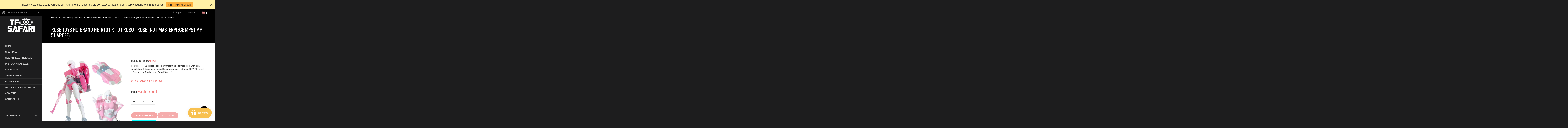

--- FILE ---
content_type: text/html; charset=utf-8
request_url: https://www.tfsafari.com/collections/best-selling-products/products/rose-toys-no-brand-nb-rt01-rt-01-robot-rose-not-masterpiece-mp51-mp-51-arcee
body_size: 43267
content:
<!doctype html>
<!--[if lt IE 7]><html class="no-js ie6 oldie" lang="en"><![endif]-->
<!--[if IE 7]><html class="no-js ie7 oldie" lang="en"><![endif]-->
<!--[if IE 8]><html class="no-js ie8 oldie" lang="en"><![endif]-->
<!--[if gt IE 8]><!--><html class="no-js" lang="en"><!--<![endif]-->
<head>
  <!-- 屏蔽中文浏览器 -->
<script type="text/javascript">
if (navigator.language)
var language = navigator.language;
else
var language = navigator.browserLanguage;
if(language.indexOf('zh') > -1) location.href = 'error';
</script>
<!-- 屏蔽中文浏览器 -->
  
  <link rel="shortcut icon" href="//www.tfsafari.com/cdn/shop/t/25/assets/favicon.png?v=131132242085502447141758098651" type="image/png" />
  
  <meta charset="utf-8" />
  <!--[if IE]><meta http-equiv='X-UA-Compatible' content='IE=edge,chrome=1' /><![endif]-->
  <title>
    Rose Toys No Brand NB RT01 RT-01 Robot Rose (NOT Masterpiece MP51 MP-5 &ndash; TFSAFARI
  </title>
  
  <meta name="description" content="Features: RT-01 Robot Rose is a transformable female robot with high articulation. It transforms into a Cybertronian car." />
  
  <meta name="viewport" content="width=device-width, initial-scale=1.0" />
  <link rel="canonical" href="https://www.tfsafari.com/products/rose-toys-no-brand-nb-rt01-rt-01-robot-rose-not-masterpiece-mp51-mp-51-arcee" /> 
  <meta name="google-site-verification" content="ODZfleql-1ene4rvruYx-rckYq8137GeRhIFbZygd2I" />
  <meta name="msvalidate.01" content="D765D38634DDBDEFD1F1C0D1F5A3FD2D" />

  


  <meta property="og:type" content="product" />
  <meta property="og:title" content="Rose Toys No Brand NB RT01 RT-01 Robot Rose (NOT Masterpiece MP51 MP-51 Arcee)" />
  
  <meta property="og:image" content="http://www.tfsafari.com/cdn/shop/products/image_75a1673a-d911-4218-84d3-905198889662_grande.jpg?v=1657384106" />
  <meta property="og:image:secure_url" content="https://www.tfsafari.com/cdn/shop/products/image_75a1673a-d911-4218-84d3-905198889662_grande.jpg?v=1657384106" />
  
  <meta property="og:image" content="http://www.tfsafari.com/cdn/shop/products/image_e2f92c59-f585-4b9a-9d16-11864242d94b_grande.jpg?v=1657384106" />
  <meta property="og:image:secure_url" content="https://www.tfsafari.com/cdn/shop/products/image_e2f92c59-f585-4b9a-9d16-11864242d94b_grande.jpg?v=1657384106" />
  
  <meta property="og:image" content="http://www.tfsafari.com/cdn/shop/products/image_2d7a5368-0c7b-4154-a568-0ed1ab3cac95_grande.jpg?v=1657384106" />
  <meta property="og:image:secure_url" content="https://www.tfsafari.com/cdn/shop/products/image_2d7a5368-0c7b-4154-a568-0ed1ab3cac95_grande.jpg?v=1657384106" />
  
  <meta property="og:image" content="http://www.tfsafari.com/cdn/shop/products/image_42c32b6c-bd9e-48ff-8fb8-b3e6b7b2c865_grande.jpg?v=1657384106" />
  <meta property="og:image:secure_url" content="https://www.tfsafari.com/cdn/shop/products/image_42c32b6c-bd9e-48ff-8fb8-b3e6b7b2c865_grande.jpg?v=1657384106" />
  
  <meta property="og:image" content="http://www.tfsafari.com/cdn/shop/products/image_b24163a1-02c8-4b2b-ad2c-a817477a4e06_grande.jpg?v=1657384106" />
  <meta property="og:image:secure_url" content="https://www.tfsafari.com/cdn/shop/products/image_b24163a1-02c8-4b2b-ad2c-a817477a4e06_grande.jpg?v=1657384106" />
  
  <meta property="og:image" content="http://www.tfsafari.com/cdn/shop/products/image_3f424592-5203-4c0b-b1ba-f9d32d5c18be_grande.jpg?v=1657384106" />
  <meta property="og:image:secure_url" content="https://www.tfsafari.com/cdn/shop/products/image_3f424592-5203-4c0b-b1ba-f9d32d5c18be_grande.jpg?v=1657384106" />
  
  <meta property="og:image" content="http://www.tfsafari.com/cdn/shop/products/image_88c661eb-4532-42a7-adcb-c370bd24a042_grande.jpg?v=1657384106" />
  <meta property="og:image:secure_url" content="https://www.tfsafari.com/cdn/shop/products/image_88c661eb-4532-42a7-adcb-c370bd24a042_grande.jpg?v=1657384106" />
  
  <meta property="og:image" content="http://www.tfsafari.com/cdn/shop/products/image_aff5c00f-f8cf-4853-9c0f-266bf28cdb0e_grande.jpg?v=1657384106" />
  <meta property="og:image:secure_url" content="https://www.tfsafari.com/cdn/shop/products/image_aff5c00f-f8cf-4853-9c0f-266bf28cdb0e_grande.jpg?v=1657384106" />
  
  <meta property="og:image" content="http://www.tfsafari.com/cdn/shop/products/image_f3d75308-9148-452f-b018-9aa8d996b5cc_grande.jpg?v=1657384043" />
  <meta property="og:image:secure_url" content="https://www.tfsafari.com/cdn/shop/products/image_f3d75308-9148-452f-b018-9aa8d996b5cc_grande.jpg?v=1657384043" />
  
  <meta property="og:image" content="http://www.tfsafari.com/cdn/shop/products/image_2f088531-30f9-4e02-8b3d-49fcc1afa7f0_grande.jpg?v=1657384043" />
  <meta property="og:image:secure_url" content="https://www.tfsafari.com/cdn/shop/products/image_2f088531-30f9-4e02-8b3d-49fcc1afa7f0_grande.jpg?v=1657384043" />
  
  <meta property="og:image" content="http://www.tfsafari.com/cdn/shop/products/image_faa36e1c-1f43-4518-8926-27599343d644_grande.jpg?v=1657384043" />
  <meta property="og:image:secure_url" content="https://www.tfsafari.com/cdn/shop/products/image_faa36e1c-1f43-4518-8926-27599343d644_grande.jpg?v=1657384043" />
  
  <meta property="og:image" content="http://www.tfsafari.com/cdn/shop/products/image_81a3defe-8954-4a7f-837c-a8647efe9d17_grande.jpg?v=1657384043" />
  <meta property="og:image:secure_url" content="https://www.tfsafari.com/cdn/shop/products/image_81a3defe-8954-4a7f-837c-a8647efe9d17_grande.jpg?v=1657384043" />
  
  <meta property="og:image" content="http://www.tfsafari.com/cdn/shop/products/image_c61fde66-fdb5-4ad8-8242-8412b32c1441_grande.jpg?v=1657384043" />
  <meta property="og:image:secure_url" content="https://www.tfsafari.com/cdn/shop/products/image_c61fde66-fdb5-4ad8-8242-8412b32c1441_grande.jpg?v=1657384043" />
  
  <meta property="og:image" content="http://www.tfsafari.com/cdn/shop/products/image_3b238c5a-ada9-44e2-b094-9253e043d042_grande.jpg?v=1657384043" />
  <meta property="og:image:secure_url" content="https://www.tfsafari.com/cdn/shop/products/image_3b238c5a-ada9-44e2-b094-9253e043d042_grande.jpg?v=1657384043" />
  
  <meta property="og:image" content="http://www.tfsafari.com/cdn/shop/products/image_eba53e92-2df6-4798-be59-d3cac80daefb_grande.jpg?v=1657384043" />
  <meta property="og:image:secure_url" content="https://www.tfsafari.com/cdn/shop/products/image_eba53e92-2df6-4798-be59-d3cac80daefb_grande.jpg?v=1657384043" />
  
  <meta property="og:image" content="http://www.tfsafari.com/cdn/shop/products/image_a9f0d65e-d680-4d9b-bbd3-7540727d011a_grande.jpg?v=1657384043" />
  <meta property="og:image:secure_url" content="https://www.tfsafari.com/cdn/shop/products/image_a9f0d65e-d680-4d9b-bbd3-7540727d011a_grande.jpg?v=1657384043" />
  
  <meta property="og:image" content="http://www.tfsafari.com/cdn/shop/products/image_2bb58705-6a82-43b8-84e5-053a8d501237_grande.jpg?v=1674534931" />
  <meta property="og:image:secure_url" content="https://www.tfsafari.com/cdn/shop/products/image_2bb58705-6a82-43b8-84e5-053a8d501237_grande.jpg?v=1674534931" />
  
  <meta property="og:price:amount" content="69.99" />
  <meta property="og:price:currency" content="USD" />



<meta property="og:description" content="Features: RT-01 Robot Rose is a transformable female robot with high articulation. It transforms into a Cybertronian car." />

<meta property="og:url" content="https://www.tfsafari.com/products/rose-toys-no-brand-nb-rt01-rt-01-robot-rose-not-masterpiece-mp51-mp-51-arcee" />
<meta property="og:site_name" content="TFSAFARI" />

  



  <meta name="twitter:site" content="@">


  <meta name="twitter:card" content="product">
  <meta name="twitter:title" content="Rose Toys No Brand NB RT01 RT-01 Robot Rose (NOT Masterpiece MP51 MP-51 Arcee)">
  <meta name="twitter:description" content="Features: 
RT-01 Robot Rose is a transformable female robot with high articulation. It transforms into a Cybertronian car. 
 
Status:
2022-7 In stock.
 
Parameters:



Producer
No Brand


Size
1:1 MP51



Material
ABS Plastic + Diecast


Shipment
From China


Note
KO Version 



 ">
  <meta name="twitter:image" content="https://www.tfsafari.com/cdn/shop/products/image_75a1673a-d911-4218-84d3-905198889662_medium.jpg?v=1657384106">
  <meta name="twitter:image:width" content="240">
  <meta name="twitter:image:height" content="240">
  <meta name="twitter:label1" content="Price">
  <meta name="twitter:data1" content="$69.99 USD">
  
  <meta name="twitter:label2" content="Brand">
  <meta name="twitter:data2" content="TAKARA TOMMY">
  


  
  <link rel="stylesheet" type="text/css" href="//fonts.googleapis.com/css?family=Oswald:300,400,600,700">
  
  
  <link rel="stylesheet" type="text/css" href="https://fonts.googleapis.com/css2?family=Anton&display=swap" rel="stylesheet">
  

  <link href="//maxcdn.bootstrapcdn.com/bootstrap/3.3.4/css/bootstrap.min.css" rel="stylesheet" type="text/css" media="all" />
  <link href="//maxcdn.bootstrapcdn.com/font-awesome/4.3.0/css/font-awesome.min.css" rel="stylesheet" type="text/css" media="all" />
  
  <link href="//www.tfsafari.com/cdn/shop/t/25/assets/social-buttons.scss.css?v=93483401026148522371758115942" rel="stylesheet" type="text/css" media="all" />
  <link href="//www.tfsafari.com/cdn/shop/t/25/assets/jquery.bxslider.css?v=44381954700580748601758098651" rel="stylesheet" type="text/css" media="all" />
  

  <style data-shopify>
    :root {
      --font-size-body: 13px;
    }
  </style>

  <link href="//www.tfsafari.com/cdn/shop/t/25/assets/animate.min.css?v=120312631238287695991758098651" rel="stylesheet" type="text/css" media="all" />
  <link href="//www.tfsafari.com/cdn/shop/t/25/assets/owl.carousel.css?v=81449784631405239621758098651" rel="stylesheet" type="text/css" media="all" />  
  <link href="//www.tfsafari.com/cdn/shop/t/25/assets/swatch.css?v=126162178368410124831758098651" rel="stylesheet" type="text/css" media="all" />
  <link href="//www.tfsafari.com/cdn/shop/t/25/assets/jquery.jgrowl.min.css?v=43176603923341091101758098651" rel="stylesheet" type="text/css" media="all" />  
  <link href="//www.tfsafari.com/cdn/shop/t/25/assets/cs-jemiz.styles.css?v=22317153261817399651767343441" rel="stylesheet" type="text/css" media="all" />
  <link href="//www.tfsafari.com/cdn/shop/t/25/assets/cs-jemiz.global.css?v=50494546310442378291758115942" rel="stylesheet" type="text/css" media="all" /> 
  <link href="//www.tfsafari.com/cdn/shop/t/25/assets/cs.wishlist.scss.css?v=142937267867719400171758098651" rel="stylesheet" type="text/css" media="all" />  
  <link href="//www.tfsafari.com/cdn/shop/t/25/assets/custom.css?v=29482695344510891371758098651" rel="stylesheet" type="text/css" media="all" />  

  <script src="//www.tfsafari.com/cdn/shop/t/25/assets/html5shiv.js?v=107268875627107148941758098651" type="text/javascript"></script> 
  <script src="//ajax.googleapis.com/ajax/libs/jquery/1.9.1/jquery.min.js" type="text/javascript"></script>
  <!--<script src="//www.tfsafari.com/cdn/shop/t/25/assets/jquery-migrate-1.2.0.min.js?v=151440869064874006631758098651" type="text/javascript"></script>-->
  <script src="//www.tfsafari.com/cdn/shop/t/25/assets/jquery-ui-1.9.2.custom.min.js?v=155307358668492256221758098651" type="text/javascript"></script>
  <script src="//www.tfsafari.com/cdn/shopifycloud/storefront/assets/themes_support/option_selection-b017cd28.js" type="text/javascript"></script>
  <script src="//www.tfsafari.com/cdn/shopifycloud/storefront/assets/themes_support/api.jquery-7ab1a3a4.js" type="text/javascript"></script>
  
  <script src="//www.tfsafari.com/cdn/shop/t/25/assets/scripts.js?v=100173019256235358881758098651" type="text/javascript"></script>
  <script src="//www.tfsafari.com/cdn/shop/t/25/assets/social-buttons.js?v=11321258142971877191758098651" type="text/javascript"></script>
  <script src="//www.tfsafari.com/cdn/shop/t/25/assets/jquery.flexslider-min.js?v=137710136117508506181758098651" type="text/javascript"></script>
  
  <script src="//www.tfsafari.com/cdn/shop/t/25/assets/jquery.zoom.js?v=7098547149633335911758098651" type="text/javascript"></script>
  
  <script src="//www.tfsafari.com/cdn/shop/t/25/assets/jquery.tweet.js?v=22827839513575909791758098651" type="text/javascript"></script>
  <script src="//www.tfsafari.com/cdn/shop/t/25/assets/jquery.fancybox.js?v=41031478351573441371758098651" type="text/javascript"></script>
  <script src="//maxcdn.bootstrapcdn.com/bootstrap/3.3.4/js/bootstrap.min.js" type="text/javascript"></script>
  <script src="//cdnjs.cloudflare.com/ajax/libs/jquery.isotope/2.2.0/isotope.pkgd.min.js" type="text/javascript"></script>
  <script src="//www.tfsafari.com/cdn/shop/t/25/assets/imagesloaded.pkgd.min.js?v=58209854333173575541758098651" type="text/javascript"></script>
  <script src="//www.tfsafari.com/cdn/shop/t/25/assets/jquery.countdown.min.js?v=42955250034286237661758098651" type="text/javascript"></script>
  
  <!-- "snippets/buddha-megamenu-before.liquid" was not rendered, the associated app was uninstalled -->
  <!-- "snippets/buddha-megamenu.liquid" was not rendered, the associated app was uninstalled -->
  <script>window.performance && window.performance.mark && window.performance.mark('shopify.content_for_header.start');</script><meta id="shopify-digital-wallet" name="shopify-digital-wallet" content="/6797328497/digital_wallets/dialog">
<meta name="shopify-checkout-api-token" content="7f6cec97f9c623099602e8122dd016f1">
<meta id="in-context-paypal-metadata" data-shop-id="6797328497" data-venmo-supported="false" data-environment="production" data-locale="en_US" data-paypal-v4="true" data-currency="USD">
<link rel="alternate" type="application/json+oembed" href="https://www.tfsafari.com/products/rose-toys-no-brand-nb-rt01-rt-01-robot-rose-not-masterpiece-mp51-mp-51-arcee.oembed">
<script async="async" src="/checkouts/internal/preloads.js?locale=en-US"></script>
<script id="shopify-features" type="application/json">{"accessToken":"7f6cec97f9c623099602e8122dd016f1","betas":["rich-media-storefront-analytics"],"domain":"www.tfsafari.com","predictiveSearch":true,"shopId":6797328497,"locale":"en"}</script>
<script>var Shopify = Shopify || {};
Shopify.shop = "jungletoy.myshopify.com";
Shopify.locale = "en";
Shopify.currency = {"active":"USD","rate":"1.0"};
Shopify.country = "US";
Shopify.theme = {"name":"TFSAFARI - Kalatheme - Custom 20250917","id":177972216109,"schema_name":null,"schema_version":null,"theme_store_id":null,"role":"main"};
Shopify.theme.handle = "null";
Shopify.theme.style = {"id":null,"handle":null};
Shopify.cdnHost = "www.tfsafari.com/cdn";
Shopify.routes = Shopify.routes || {};
Shopify.routes.root = "/";</script>
<script type="module">!function(o){(o.Shopify=o.Shopify||{}).modules=!0}(window);</script>
<script>!function(o){function n(){var o=[];function n(){o.push(Array.prototype.slice.apply(arguments))}return n.q=o,n}var t=o.Shopify=o.Shopify||{};t.loadFeatures=n(),t.autoloadFeatures=n()}(window);</script>
<script id="shop-js-analytics" type="application/json">{"pageType":"product"}</script>
<script defer="defer" async type="module" src="//www.tfsafari.com/cdn/shopifycloud/shop-js/modules/v2/client.init-shop-cart-sync_C5BV16lS.en.esm.js"></script>
<script defer="defer" async type="module" src="//www.tfsafari.com/cdn/shopifycloud/shop-js/modules/v2/chunk.common_CygWptCX.esm.js"></script>
<script type="module">
  await import("//www.tfsafari.com/cdn/shopifycloud/shop-js/modules/v2/client.init-shop-cart-sync_C5BV16lS.en.esm.js");
await import("//www.tfsafari.com/cdn/shopifycloud/shop-js/modules/v2/chunk.common_CygWptCX.esm.js");

  window.Shopify.SignInWithShop?.initShopCartSync?.({"fedCMEnabled":true,"windoidEnabled":true});

</script>
<script>(function() {
  var isLoaded = false;
  function asyncLoad() {
    if (isLoaded) return;
    isLoaded = true;
    var urls = ["https:\/\/loox.io\/widget\/VJW-oY9uf_\/loox.1581230720683.js?shop=jungletoy.myshopify.com","https:\/\/js.smile.io\/v1\/smile-shopify.js?shop=jungletoy.myshopify.com","\/\/shopify.privy.com\/widget.js?shop=jungletoy.myshopify.com","https:\/\/app.identixweb.com\/url-short-link-generator\/assets\/js\/url-short-link.js?shop=jungletoy.myshopify.com","https:\/\/cdn.hextom.com\/js\/quickannouncementbar.js?shop=jungletoy.myshopify.com"];
    for (var i = 0; i < urls.length; i++) {
      var s = document.createElement('script');
      s.type = 'text/javascript';
      s.async = true;
      s.src = urls[i];
      var x = document.getElementsByTagName('script')[0];
      x.parentNode.insertBefore(s, x);
    }
  };
  if(window.attachEvent) {
    window.attachEvent('onload', asyncLoad);
  } else {
    window.addEventListener('load', asyncLoad, false);
  }
})();</script>
<script id="__st">var __st={"a":6797328497,"offset":28800,"reqid":"3003583f-7e92-424d-96c2-bfaca6aefe7e-1768642809","pageurl":"www.tfsafari.com\/collections\/best-selling-products\/products\/rose-toys-no-brand-nb-rt01-rt-01-robot-rose-not-masterpiece-mp51-mp-51-arcee","u":"126d593576be","p":"product","rtyp":"product","rid":6749566304369};</script>
<script>window.ShopifyPaypalV4VisibilityTracking = true;</script>
<script id="captcha-bootstrap">!function(){'use strict';const t='contact',e='account',n='new_comment',o=[[t,t],['blogs',n],['comments',n],[t,'customer']],c=[[e,'customer_login'],[e,'guest_login'],[e,'recover_customer_password'],[e,'create_customer']],r=t=>t.map((([t,e])=>`form[action*='/${t}']:not([data-nocaptcha='true']) input[name='form_type'][value='${e}']`)).join(','),a=t=>()=>t?[...document.querySelectorAll(t)].map((t=>t.form)):[];function s(){const t=[...o],e=r(t);return a(e)}const i='password',u='form_key',d=['recaptcha-v3-token','g-recaptcha-response','h-captcha-response',i],f=()=>{try{return window.sessionStorage}catch{return}},m='__shopify_v',_=t=>t.elements[u];function p(t,e,n=!1){try{const o=window.sessionStorage,c=JSON.parse(o.getItem(e)),{data:r}=function(t){const{data:e,action:n}=t;return t[m]||n?{data:e,action:n}:{data:t,action:n}}(c);for(const[e,n]of Object.entries(r))t.elements[e]&&(t.elements[e].value=n);n&&o.removeItem(e)}catch(o){console.error('form repopulation failed',{error:o})}}const l='form_type',E='cptcha';function T(t){t.dataset[E]=!0}const w=window,h=w.document,L='Shopify',v='ce_forms',y='captcha';let A=!1;((t,e)=>{const n=(g='f06e6c50-85a8-45c8-87d0-21a2b65856fe',I='https://cdn.shopify.com/shopifycloud/storefront-forms-hcaptcha/ce_storefront_forms_captcha_hcaptcha.v1.5.2.iife.js',D={infoText:'Protected by hCaptcha',privacyText:'Privacy',termsText:'Terms'},(t,e,n)=>{const o=w[L][v],c=o.bindForm;if(c)return c(t,g,e,D).then(n);var r;o.q.push([[t,g,e,D],n]),r=I,A||(h.body.append(Object.assign(h.createElement('script'),{id:'captcha-provider',async:!0,src:r})),A=!0)});var g,I,D;w[L]=w[L]||{},w[L][v]=w[L][v]||{},w[L][v].q=[],w[L][y]=w[L][y]||{},w[L][y].protect=function(t,e){n(t,void 0,e),T(t)},Object.freeze(w[L][y]),function(t,e,n,w,h,L){const[v,y,A,g]=function(t,e,n){const i=e?o:[],u=t?c:[],d=[...i,...u],f=r(d),m=r(i),_=r(d.filter((([t,e])=>n.includes(e))));return[a(f),a(m),a(_),s()]}(w,h,L),I=t=>{const e=t.target;return e instanceof HTMLFormElement?e:e&&e.form},D=t=>v().includes(t);t.addEventListener('submit',(t=>{const e=I(t);if(!e)return;const n=D(e)&&!e.dataset.hcaptchaBound&&!e.dataset.recaptchaBound,o=_(e),c=g().includes(e)&&(!o||!o.value);(n||c)&&t.preventDefault(),c&&!n&&(function(t){try{if(!f())return;!function(t){const e=f();if(!e)return;const n=_(t);if(!n)return;const o=n.value;o&&e.removeItem(o)}(t);const e=Array.from(Array(32),(()=>Math.random().toString(36)[2])).join('');!function(t,e){_(t)||t.append(Object.assign(document.createElement('input'),{type:'hidden',name:u})),t.elements[u].value=e}(t,e),function(t,e){const n=f();if(!n)return;const o=[...t.querySelectorAll(`input[type='${i}']`)].map((({name:t})=>t)),c=[...d,...o],r={};for(const[a,s]of new FormData(t).entries())c.includes(a)||(r[a]=s);n.setItem(e,JSON.stringify({[m]:1,action:t.action,data:r}))}(t,e)}catch(e){console.error('failed to persist form',e)}}(e),e.submit())}));const S=(t,e)=>{t&&!t.dataset[E]&&(n(t,e.some((e=>e===t))),T(t))};for(const o of['focusin','change'])t.addEventListener(o,(t=>{const e=I(t);D(e)&&S(e,y())}));const B=e.get('form_key'),M=e.get(l),P=B&&M;t.addEventListener('DOMContentLoaded',(()=>{const t=y();if(P)for(const e of t)e.elements[l].value===M&&p(e,B);[...new Set([...A(),...v().filter((t=>'true'===t.dataset.shopifyCaptcha))])].forEach((e=>S(e,t)))}))}(h,new URLSearchParams(w.location.search),n,t,e,['guest_login'])})(!0,!0)}();</script>
<script integrity="sha256-4kQ18oKyAcykRKYeNunJcIwy7WH5gtpwJnB7kiuLZ1E=" data-source-attribution="shopify.loadfeatures" defer="defer" src="//www.tfsafari.com/cdn/shopifycloud/storefront/assets/storefront/load_feature-a0a9edcb.js" crossorigin="anonymous"></script>
<script data-source-attribution="shopify.dynamic_checkout.dynamic.init">var Shopify=Shopify||{};Shopify.PaymentButton=Shopify.PaymentButton||{isStorefrontPortableWallets:!0,init:function(){window.Shopify.PaymentButton.init=function(){};var t=document.createElement("script");t.src="https://www.tfsafari.com/cdn/shopifycloud/portable-wallets/latest/portable-wallets.en.js",t.type="module",document.head.appendChild(t)}};
</script>
<script data-source-attribution="shopify.dynamic_checkout.buyer_consent">
  function portableWalletsHideBuyerConsent(e){var t=document.getElementById("shopify-buyer-consent"),n=document.getElementById("shopify-subscription-policy-button");t&&n&&(t.classList.add("hidden"),t.setAttribute("aria-hidden","true"),n.removeEventListener("click",e))}function portableWalletsShowBuyerConsent(e){var t=document.getElementById("shopify-buyer-consent"),n=document.getElementById("shopify-subscription-policy-button");t&&n&&(t.classList.remove("hidden"),t.removeAttribute("aria-hidden"),n.addEventListener("click",e))}window.Shopify?.PaymentButton&&(window.Shopify.PaymentButton.hideBuyerConsent=portableWalletsHideBuyerConsent,window.Shopify.PaymentButton.showBuyerConsent=portableWalletsShowBuyerConsent);
</script>
<script>
  function portableWalletsCleanup(e){e&&e.src&&console.error("Failed to load portable wallets script "+e.src);var t=document.querySelectorAll("shopify-accelerated-checkout .shopify-payment-button__skeleton, shopify-accelerated-checkout-cart .wallet-cart-button__skeleton"),e=document.getElementById("shopify-buyer-consent");for(let e=0;e<t.length;e++)t[e].remove();e&&e.remove()}function portableWalletsNotLoadedAsModule(e){e instanceof ErrorEvent&&"string"==typeof e.message&&e.message.includes("import.meta")&&"string"==typeof e.filename&&e.filename.includes("portable-wallets")&&(window.removeEventListener("error",portableWalletsNotLoadedAsModule),window.Shopify.PaymentButton.failedToLoad=e,"loading"===document.readyState?document.addEventListener("DOMContentLoaded",window.Shopify.PaymentButton.init):window.Shopify.PaymentButton.init())}window.addEventListener("error",portableWalletsNotLoadedAsModule);
</script>

<script type="module" src="https://www.tfsafari.com/cdn/shopifycloud/portable-wallets/latest/portable-wallets.en.js" onError="portableWalletsCleanup(this)" crossorigin="anonymous"></script>
<script nomodule>
  document.addEventListener("DOMContentLoaded", portableWalletsCleanup);
</script>

<link id="shopify-accelerated-checkout-styles" rel="stylesheet" media="screen" href="https://www.tfsafari.com/cdn/shopifycloud/portable-wallets/latest/accelerated-checkout-backwards-compat.css" crossorigin="anonymous">
<style id="shopify-accelerated-checkout-cart">
        #shopify-buyer-consent {
  margin-top: 1em;
  display: inline-block;
  width: 100%;
}

#shopify-buyer-consent.hidden {
  display: none;
}

#shopify-subscription-policy-button {
  background: none;
  border: none;
  padding: 0;
  text-decoration: underline;
  font-size: inherit;
  cursor: pointer;
}

#shopify-subscription-policy-button::before {
  box-shadow: none;
}

      </style>

<script>window.performance && window.performance.mark && window.performance.mark('shopify.content_for_header.end');</script> 
 

<!-- "snippets/sca-quick-view-init.liquid" was not rendered, the associated app was uninstalled -->
  

      <link href="//www.tfsafari.com/cdn/shop/t/25/assets/paymentfont.scss.css?v=147675271963707352911767343441" rel="stylesheet" type="text/css" media="all" />
  <style type="text/css">
    .price{
      font-family: Oswald !important;
    }
  </style>
    
<!-- "snippets/booster-common.liquid" was not rendered, the associated app was uninstalled -->

	<script>var loox_global_hash = '1768622363058';</script><style>.loox-reviews-default { max-width: 1200px; margin: 0 auto; }.loox-rating .loox-icon { color:#fcaf08; }
:root { --lxs-rating-icon-color: #fcaf08; }</style><svg xmlns="http://www.w3.org/2000/svg" style="display: none" id="loox-rating-icon-svg-store">
	<defs>
		<clipPath id="looxicons-rating-icon-fill_star-pointy-fill__a">
			<path d="M0 0h24v24H0z" />
		</clipPath>

		<clipPath id="looxicons-rating-icon-line_star-pointy-line__a">
			<path d="M0 0h24v24H0z" />
		</clipPath>
	</defs>
	<symbol id="looxicons-rating-icon-fill" viewBox="0 0 24 24" fill="currentcolor">
		<g clip-path="url(#star-pointy-fill__a)">
			<path
				d="m12 19.261-7.416 4.151 1.656-8.335L0 9.306l8.44-1.002L12 .588l3.56 7.717L24 9.306l-6.24 5.77 1.656 8.336L12 19.262Z"
			/>
		</g>
	</symbol>
	<symbol id="looxicons-rating-icon-line" viewBox="0 0 24 24" fill="currentcolor">
		<g clip-path="url(#star-pointy-line__a)">
			<path
				d="m12 19.261-7.416 4.151 1.656-8.335L0 9.306l8.44-1.002L12 .588l3.56 7.717L24 9.306l-6.24 5.77 1.656 8.336L12 19.262Zm0-2.41 4.465 2.5-.997-5.019 3.756-3.475-5.081-.602L12 5.608l-2.143 4.648-5.081.601 3.756 3.475-.997 5.019L12 16.85Z"
			/>
		</g>
	</symbol>
	<defs>
		<style>
			.lx-icon-fill {
				--lx-fill-width: calc(100% - var(--lx-rating-percent, 0%));
				clip-path: inset(0 var(--lx-fill-width, 0) 0 0);
			}
			.lx-icon-line {
				clip-path: inset(0 0 0 var(--lx-rating-percent, 0%));
			}
			[data-lx-fill='empty'] {
				--lx-rating-percent: 0%;
			}
			[data-lx-fill='half'] {
				--lx-rating-percent: 50%;
			}
			[data-lx-fill='full'] {
				--lx-rating-percent: 100%;
			}
		</style>

		<g id="looxicons-rating-icon">
			<use href="#looxicons-rating-icon-line" class="lx-icon-line"></use>
			<use href="#looxicons-rating-icon-fill" class="lx-icon-fill"></use>
		</g>
	</defs>
</svg>

<script src="https://cdn.shopify.com/extensions/019bc7e9-d98c-71e0-bb25-69de9349bf29/smile-io-266/assets/smile-loader.js" type="text/javascript" defer="defer"></script>
<script src="https://cdn.shopify.com/extensions/cfc76123-b24f-4e9a-a1dc-585518796af7/forms-2294/assets/shopify-forms-loader.js" type="text/javascript" defer="defer"></script>
<script src="https://cdn.shopify.com/extensions/019bc2d0-0f91-74d4-a43b-076b6407206d/quick-announcement-bar-prod-97/assets/quickannouncementbar.js" type="text/javascript" defer="defer"></script>
<link href="https://monorail-edge.shopifysvc.com" rel="dns-prefetch">
<script>(function(){if ("sendBeacon" in navigator && "performance" in window) {try {var session_token_from_headers = performance.getEntriesByType('navigation')[0].serverTiming.find(x => x.name == '_s').description;} catch {var session_token_from_headers = undefined;}var session_cookie_matches = document.cookie.match(/_shopify_s=([^;]*)/);var session_token_from_cookie = session_cookie_matches && session_cookie_matches.length === 2 ? session_cookie_matches[1] : "";var session_token = session_token_from_headers || session_token_from_cookie || "";function handle_abandonment_event(e) {var entries = performance.getEntries().filter(function(entry) {return /monorail-edge.shopifysvc.com/.test(entry.name);});if (!window.abandonment_tracked && entries.length === 0) {window.abandonment_tracked = true;var currentMs = Date.now();var navigation_start = performance.timing.navigationStart;var payload = {shop_id: 6797328497,url: window.location.href,navigation_start,duration: currentMs - navigation_start,session_token,page_type: "product"};window.navigator.sendBeacon("https://monorail-edge.shopifysvc.com/v1/produce", JSON.stringify({schema_id: "online_store_buyer_site_abandonment/1.1",payload: payload,metadata: {event_created_at_ms: currentMs,event_sent_at_ms: currentMs}}));}}window.addEventListener('pagehide', handle_abandonment_event);}}());</script>
<script id="web-pixels-manager-setup">(function e(e,d,r,n,o){if(void 0===o&&(o={}),!Boolean(null===(a=null===(i=window.Shopify)||void 0===i?void 0:i.analytics)||void 0===a?void 0:a.replayQueue)){var i,a;window.Shopify=window.Shopify||{};var t=window.Shopify;t.analytics=t.analytics||{};var s=t.analytics;s.replayQueue=[],s.publish=function(e,d,r){return s.replayQueue.push([e,d,r]),!0};try{self.performance.mark("wpm:start")}catch(e){}var l=function(){var e={modern:/Edge?\/(1{2}[4-9]|1[2-9]\d|[2-9]\d{2}|\d{4,})\.\d+(\.\d+|)|Firefox\/(1{2}[4-9]|1[2-9]\d|[2-9]\d{2}|\d{4,})\.\d+(\.\d+|)|Chrom(ium|e)\/(9{2}|\d{3,})\.\d+(\.\d+|)|(Maci|X1{2}).+ Version\/(15\.\d+|(1[6-9]|[2-9]\d|\d{3,})\.\d+)([,.]\d+|)( \(\w+\)|)( Mobile\/\w+|) Safari\/|Chrome.+OPR\/(9{2}|\d{3,})\.\d+\.\d+|(CPU[ +]OS|iPhone[ +]OS|CPU[ +]iPhone|CPU IPhone OS|CPU iPad OS)[ +]+(15[._]\d+|(1[6-9]|[2-9]\d|\d{3,})[._]\d+)([._]\d+|)|Android:?[ /-](13[3-9]|1[4-9]\d|[2-9]\d{2}|\d{4,})(\.\d+|)(\.\d+|)|Android.+Firefox\/(13[5-9]|1[4-9]\d|[2-9]\d{2}|\d{4,})\.\d+(\.\d+|)|Android.+Chrom(ium|e)\/(13[3-9]|1[4-9]\d|[2-9]\d{2}|\d{4,})\.\d+(\.\d+|)|SamsungBrowser\/([2-9]\d|\d{3,})\.\d+/,legacy:/Edge?\/(1[6-9]|[2-9]\d|\d{3,})\.\d+(\.\d+|)|Firefox\/(5[4-9]|[6-9]\d|\d{3,})\.\d+(\.\d+|)|Chrom(ium|e)\/(5[1-9]|[6-9]\d|\d{3,})\.\d+(\.\d+|)([\d.]+$|.*Safari\/(?![\d.]+ Edge\/[\d.]+$))|(Maci|X1{2}).+ Version\/(10\.\d+|(1[1-9]|[2-9]\d|\d{3,})\.\d+)([,.]\d+|)( \(\w+\)|)( Mobile\/\w+|) Safari\/|Chrome.+OPR\/(3[89]|[4-9]\d|\d{3,})\.\d+\.\d+|(CPU[ +]OS|iPhone[ +]OS|CPU[ +]iPhone|CPU IPhone OS|CPU iPad OS)[ +]+(10[._]\d+|(1[1-9]|[2-9]\d|\d{3,})[._]\d+)([._]\d+|)|Android:?[ /-](13[3-9]|1[4-9]\d|[2-9]\d{2}|\d{4,})(\.\d+|)(\.\d+|)|Mobile Safari.+OPR\/([89]\d|\d{3,})\.\d+\.\d+|Android.+Firefox\/(13[5-9]|1[4-9]\d|[2-9]\d{2}|\d{4,})\.\d+(\.\d+|)|Android.+Chrom(ium|e)\/(13[3-9]|1[4-9]\d|[2-9]\d{2}|\d{4,})\.\d+(\.\d+|)|Android.+(UC? ?Browser|UCWEB|U3)[ /]?(15\.([5-9]|\d{2,})|(1[6-9]|[2-9]\d|\d{3,})\.\d+)\.\d+|SamsungBrowser\/(5\.\d+|([6-9]|\d{2,})\.\d+)|Android.+MQ{2}Browser\/(14(\.(9|\d{2,})|)|(1[5-9]|[2-9]\d|\d{3,})(\.\d+|))(\.\d+|)|K[Aa][Ii]OS\/(3\.\d+|([4-9]|\d{2,})\.\d+)(\.\d+|)/},d=e.modern,r=e.legacy,n=navigator.userAgent;return n.match(d)?"modern":n.match(r)?"legacy":"unknown"}(),u="modern"===l?"modern":"legacy",c=(null!=n?n:{modern:"",legacy:""})[u],f=function(e){return[e.baseUrl,"/wpm","/b",e.hashVersion,"modern"===e.buildTarget?"m":"l",".js"].join("")}({baseUrl:d,hashVersion:r,buildTarget:u}),m=function(e){var d=e.version,r=e.bundleTarget,n=e.surface,o=e.pageUrl,i=e.monorailEndpoint;return{emit:function(e){var a=e.status,t=e.errorMsg,s=(new Date).getTime(),l=JSON.stringify({metadata:{event_sent_at_ms:s},events:[{schema_id:"web_pixels_manager_load/3.1",payload:{version:d,bundle_target:r,page_url:o,status:a,surface:n,error_msg:t},metadata:{event_created_at_ms:s}}]});if(!i)return console&&console.warn&&console.warn("[Web Pixels Manager] No Monorail endpoint provided, skipping logging."),!1;try{return self.navigator.sendBeacon.bind(self.navigator)(i,l)}catch(e){}var u=new XMLHttpRequest;try{return u.open("POST",i,!0),u.setRequestHeader("Content-Type","text/plain"),u.send(l),!0}catch(e){return console&&console.warn&&console.warn("[Web Pixels Manager] Got an unhandled error while logging to Monorail."),!1}}}}({version:r,bundleTarget:l,surface:e.surface,pageUrl:self.location.href,monorailEndpoint:e.monorailEndpoint});try{o.browserTarget=l,function(e){var d=e.src,r=e.async,n=void 0===r||r,o=e.onload,i=e.onerror,a=e.sri,t=e.scriptDataAttributes,s=void 0===t?{}:t,l=document.createElement("script"),u=document.querySelector("head"),c=document.querySelector("body");if(l.async=n,l.src=d,a&&(l.integrity=a,l.crossOrigin="anonymous"),s)for(var f in s)if(Object.prototype.hasOwnProperty.call(s,f))try{l.dataset[f]=s[f]}catch(e){}if(o&&l.addEventListener("load",o),i&&l.addEventListener("error",i),u)u.appendChild(l);else{if(!c)throw new Error("Did not find a head or body element to append the script");c.appendChild(l)}}({src:f,async:!0,onload:function(){if(!function(){var e,d;return Boolean(null===(d=null===(e=window.Shopify)||void 0===e?void 0:e.analytics)||void 0===d?void 0:d.initialized)}()){var d=window.webPixelsManager.init(e)||void 0;if(d){var r=window.Shopify.analytics;r.replayQueue.forEach((function(e){var r=e[0],n=e[1],o=e[2];d.publishCustomEvent(r,n,o)})),r.replayQueue=[],r.publish=d.publishCustomEvent,r.visitor=d.visitor,r.initialized=!0}}},onerror:function(){return m.emit({status:"failed",errorMsg:"".concat(f," has failed to load")})},sri:function(e){var d=/^sha384-[A-Za-z0-9+/=]+$/;return"string"==typeof e&&d.test(e)}(c)?c:"",scriptDataAttributes:o}),m.emit({status:"loading"})}catch(e){m.emit({status:"failed",errorMsg:(null==e?void 0:e.message)||"Unknown error"})}}})({shopId: 6797328497,storefrontBaseUrl: "https://www.tfsafari.com",extensionsBaseUrl: "https://extensions.shopifycdn.com/cdn/shopifycloud/web-pixels-manager",monorailEndpoint: "https://monorail-edge.shopifysvc.com/unstable/produce_batch",surface: "storefront-renderer",enabledBetaFlags: ["2dca8a86"],webPixelsConfigList: [{"id":"1330118957","configuration":"{\"myshopifyDomain\":\"jungletoy.myshopify.com\"}","eventPayloadVersion":"v1","runtimeContext":"STRICT","scriptVersion":"23b97d18e2aa74363140dc29c9284e87","type":"APP","apiClientId":2775569,"privacyPurposes":["ANALYTICS","MARKETING","SALE_OF_DATA"],"dataSharingAdjustments":{"protectedCustomerApprovalScopes":["read_customer_address","read_customer_email","read_customer_name","read_customer_phone","read_customer_personal_data"]}},{"id":"1255342381","configuration":"{\"pixelCode\":\"D0RCJKBC77UDIA60GAKG\"}","eventPayloadVersion":"v1","runtimeContext":"STRICT","scriptVersion":"22e92c2ad45662f435e4801458fb78cc","type":"APP","apiClientId":4383523,"privacyPurposes":["ANALYTICS","MARKETING","SALE_OF_DATA"],"dataSharingAdjustments":{"protectedCustomerApprovalScopes":["read_customer_address","read_customer_email","read_customer_name","read_customer_personal_data","read_customer_phone"]}},{"id":"145817901","eventPayloadVersion":"v1","runtimeContext":"LAX","scriptVersion":"1","type":"CUSTOM","privacyPurposes":["ANALYTICS"],"name":"Google Analytics tag (migrated)"},{"id":"shopify-app-pixel","configuration":"{}","eventPayloadVersion":"v1","runtimeContext":"STRICT","scriptVersion":"0450","apiClientId":"shopify-pixel","type":"APP","privacyPurposes":["ANALYTICS","MARKETING"]},{"id":"shopify-custom-pixel","eventPayloadVersion":"v1","runtimeContext":"LAX","scriptVersion":"0450","apiClientId":"shopify-pixel","type":"CUSTOM","privacyPurposes":["ANALYTICS","MARKETING"]}],isMerchantRequest: false,initData: {"shop":{"name":"TFSAFARI","paymentSettings":{"currencyCode":"USD"},"myshopifyDomain":"jungletoy.myshopify.com","countryCode":"CN","storefrontUrl":"https:\/\/www.tfsafari.com"},"customer":null,"cart":null,"checkout":null,"productVariants":[{"price":{"amount":69.99,"currencyCode":"USD"},"product":{"title":"Rose Toys No Brand NB RT01 RT-01 Robot Rose (NOT Masterpiece MP51 MP-51 Arcee)","vendor":"TAKARA TOMMY","id":"6749566304369","untranslatedTitle":"Rose Toys No Brand NB RT01 RT-01 Robot Rose (NOT Masterpiece MP51 MP-51 Arcee)","url":"\/products\/rose-toys-no-brand-nb-rt01-rt-01-robot-rose-not-masterpiece-mp51-mp-51-arcee","type":""},"id":"39834082148465","image":{"src":"\/\/www.tfsafari.com\/cdn\/shop\/products\/image_75a1673a-d911-4218-84d3-905198889662.jpg?v=1657384106"},"sku":"RT01 - Rose Toys 阿尔西KOMP51- 黑盒子","title":"G1 \/ MISB","untranslatedTitle":"G1 \/ MISB"}],"purchasingCompany":null},},"https://www.tfsafari.com/cdn","fcfee988w5aeb613cpc8e4bc33m6693e112",{"modern":"","legacy":""},{"shopId":"6797328497","storefrontBaseUrl":"https:\/\/www.tfsafari.com","extensionBaseUrl":"https:\/\/extensions.shopifycdn.com\/cdn\/shopifycloud\/web-pixels-manager","surface":"storefront-renderer","enabledBetaFlags":"[\"2dca8a86\"]","isMerchantRequest":"false","hashVersion":"fcfee988w5aeb613cpc8e4bc33m6693e112","publish":"custom","events":"[[\"page_viewed\",{}],[\"product_viewed\",{\"productVariant\":{\"price\":{\"amount\":69.99,\"currencyCode\":\"USD\"},\"product\":{\"title\":\"Rose Toys No Brand NB RT01 RT-01 Robot Rose (NOT Masterpiece MP51 MP-51 Arcee)\",\"vendor\":\"TAKARA TOMMY\",\"id\":\"6749566304369\",\"untranslatedTitle\":\"Rose Toys No Brand NB RT01 RT-01 Robot Rose (NOT Masterpiece MP51 MP-51 Arcee)\",\"url\":\"\/products\/rose-toys-no-brand-nb-rt01-rt-01-robot-rose-not-masterpiece-mp51-mp-51-arcee\",\"type\":\"\"},\"id\":\"39834082148465\",\"image\":{\"src\":\"\/\/www.tfsafari.com\/cdn\/shop\/products\/image_75a1673a-d911-4218-84d3-905198889662.jpg?v=1657384106\"},\"sku\":\"RT01 - Rose Toys 阿尔西KOMP51- 黑盒子\",\"title\":\"G1 \/ MISB\",\"untranslatedTitle\":\"G1 \/ MISB\"}}]]"});</script><script>
  window.ShopifyAnalytics = window.ShopifyAnalytics || {};
  window.ShopifyAnalytics.meta = window.ShopifyAnalytics.meta || {};
  window.ShopifyAnalytics.meta.currency = 'USD';
  var meta = {"product":{"id":6749566304369,"gid":"gid:\/\/shopify\/Product\/6749566304369","vendor":"TAKARA TOMMY","type":"","handle":"rose-toys-no-brand-nb-rt01-rt-01-robot-rose-not-masterpiece-mp51-mp-51-arcee","variants":[{"id":39834082148465,"price":6999,"name":"Rose Toys No Brand NB RT01 RT-01 Robot Rose (NOT Masterpiece MP51 MP-51 Arcee) - G1 \/ MISB","public_title":"G1 \/ MISB","sku":"RT01 - Rose Toys 阿尔西KOMP51- 黑盒子"}],"remote":false},"page":{"pageType":"product","resourceType":"product","resourceId":6749566304369,"requestId":"3003583f-7e92-424d-96c2-bfaca6aefe7e-1768642809"}};
  for (var attr in meta) {
    window.ShopifyAnalytics.meta[attr] = meta[attr];
  }
</script>
<script class="analytics">
  (function () {
    var customDocumentWrite = function(content) {
      var jquery = null;

      if (window.jQuery) {
        jquery = window.jQuery;
      } else if (window.Checkout && window.Checkout.$) {
        jquery = window.Checkout.$;
      }

      if (jquery) {
        jquery('body').append(content);
      }
    };

    var hasLoggedConversion = function(token) {
      if (token) {
        return document.cookie.indexOf('loggedConversion=' + token) !== -1;
      }
      return false;
    }

    var setCookieIfConversion = function(token) {
      if (token) {
        var twoMonthsFromNow = new Date(Date.now());
        twoMonthsFromNow.setMonth(twoMonthsFromNow.getMonth() + 2);

        document.cookie = 'loggedConversion=' + token + '; expires=' + twoMonthsFromNow;
      }
    }

    var trekkie = window.ShopifyAnalytics.lib = window.trekkie = window.trekkie || [];
    if (trekkie.integrations) {
      return;
    }
    trekkie.methods = [
      'identify',
      'page',
      'ready',
      'track',
      'trackForm',
      'trackLink'
    ];
    trekkie.factory = function(method) {
      return function() {
        var args = Array.prototype.slice.call(arguments);
        args.unshift(method);
        trekkie.push(args);
        return trekkie;
      };
    };
    for (var i = 0; i < trekkie.methods.length; i++) {
      var key = trekkie.methods[i];
      trekkie[key] = trekkie.factory(key);
    }
    trekkie.load = function(config) {
      trekkie.config = config || {};
      trekkie.config.initialDocumentCookie = document.cookie;
      var first = document.getElementsByTagName('script')[0];
      var script = document.createElement('script');
      script.type = 'text/javascript';
      script.onerror = function(e) {
        var scriptFallback = document.createElement('script');
        scriptFallback.type = 'text/javascript';
        scriptFallback.onerror = function(error) {
                var Monorail = {
      produce: function produce(monorailDomain, schemaId, payload) {
        var currentMs = new Date().getTime();
        var event = {
          schema_id: schemaId,
          payload: payload,
          metadata: {
            event_created_at_ms: currentMs,
            event_sent_at_ms: currentMs
          }
        };
        return Monorail.sendRequest("https://" + monorailDomain + "/v1/produce", JSON.stringify(event));
      },
      sendRequest: function sendRequest(endpointUrl, payload) {
        // Try the sendBeacon API
        if (window && window.navigator && typeof window.navigator.sendBeacon === 'function' && typeof window.Blob === 'function' && !Monorail.isIos12()) {
          var blobData = new window.Blob([payload], {
            type: 'text/plain'
          });

          if (window.navigator.sendBeacon(endpointUrl, blobData)) {
            return true;
          } // sendBeacon was not successful

        } // XHR beacon

        var xhr = new XMLHttpRequest();

        try {
          xhr.open('POST', endpointUrl);
          xhr.setRequestHeader('Content-Type', 'text/plain');
          xhr.send(payload);
        } catch (e) {
          console.log(e);
        }

        return false;
      },
      isIos12: function isIos12() {
        return window.navigator.userAgent.lastIndexOf('iPhone; CPU iPhone OS 12_') !== -1 || window.navigator.userAgent.lastIndexOf('iPad; CPU OS 12_') !== -1;
      }
    };
    Monorail.produce('monorail-edge.shopifysvc.com',
      'trekkie_storefront_load_errors/1.1',
      {shop_id: 6797328497,
      theme_id: 177972216109,
      app_name: "storefront",
      context_url: window.location.href,
      source_url: "//www.tfsafari.com/cdn/s/trekkie.storefront.cd680fe47e6c39ca5d5df5f0a32d569bc48c0f27.min.js"});

        };
        scriptFallback.async = true;
        scriptFallback.src = '//www.tfsafari.com/cdn/s/trekkie.storefront.cd680fe47e6c39ca5d5df5f0a32d569bc48c0f27.min.js';
        first.parentNode.insertBefore(scriptFallback, first);
      };
      script.async = true;
      script.src = '//www.tfsafari.com/cdn/s/trekkie.storefront.cd680fe47e6c39ca5d5df5f0a32d569bc48c0f27.min.js';
      first.parentNode.insertBefore(script, first);
    };
    trekkie.load(
      {"Trekkie":{"appName":"storefront","development":false,"defaultAttributes":{"shopId":6797328497,"isMerchantRequest":null,"themeId":177972216109,"themeCityHash":"7065038936769704328","contentLanguage":"en","currency":"USD","eventMetadataId":"1342e525-b95b-42e3-996a-308fa2e7c46f"},"isServerSideCookieWritingEnabled":true,"monorailRegion":"shop_domain","enabledBetaFlags":["65f19447"]},"Session Attribution":{},"S2S":{"facebookCapiEnabled":false,"source":"trekkie-storefront-renderer","apiClientId":580111}}
    );

    var loaded = false;
    trekkie.ready(function() {
      if (loaded) return;
      loaded = true;

      window.ShopifyAnalytics.lib = window.trekkie;

      var originalDocumentWrite = document.write;
      document.write = customDocumentWrite;
      try { window.ShopifyAnalytics.merchantGoogleAnalytics.call(this); } catch(error) {};
      document.write = originalDocumentWrite;

      window.ShopifyAnalytics.lib.page(null,{"pageType":"product","resourceType":"product","resourceId":6749566304369,"requestId":"3003583f-7e92-424d-96c2-bfaca6aefe7e-1768642809","shopifyEmitted":true});

      var match = window.location.pathname.match(/checkouts\/(.+)\/(thank_you|post_purchase)/)
      var token = match? match[1]: undefined;
      if (!hasLoggedConversion(token)) {
        setCookieIfConversion(token);
        window.ShopifyAnalytics.lib.track("Viewed Product",{"currency":"USD","variantId":39834082148465,"productId":6749566304369,"productGid":"gid:\/\/shopify\/Product\/6749566304369","name":"Rose Toys No Brand NB RT01 RT-01 Robot Rose (NOT Masterpiece MP51 MP-51 Arcee) - G1 \/ MISB","price":"69.99","sku":"RT01 - Rose Toys 阿尔西KOMP51- 黑盒子","brand":"TAKARA TOMMY","variant":"G1 \/ MISB","category":"","nonInteraction":true,"remote":false},undefined,undefined,{"shopifyEmitted":true});
      window.ShopifyAnalytics.lib.track("monorail:\/\/trekkie_storefront_viewed_product\/1.1",{"currency":"USD","variantId":39834082148465,"productId":6749566304369,"productGid":"gid:\/\/shopify\/Product\/6749566304369","name":"Rose Toys No Brand NB RT01 RT-01 Robot Rose (NOT Masterpiece MP51 MP-51 Arcee) - G1 \/ MISB","price":"69.99","sku":"RT01 - Rose Toys 阿尔西KOMP51- 黑盒子","brand":"TAKARA TOMMY","variant":"G1 \/ MISB","category":"","nonInteraction":true,"remote":false,"referer":"https:\/\/www.tfsafari.com\/collections\/best-selling-products\/products\/rose-toys-no-brand-nb-rt01-rt-01-robot-rose-not-masterpiece-mp51-mp-51-arcee"});
      }
    });


        var eventsListenerScript = document.createElement('script');
        eventsListenerScript.async = true;
        eventsListenerScript.src = "//www.tfsafari.com/cdn/shopifycloud/storefront/assets/shop_events_listener-3da45d37.js";
        document.getElementsByTagName('head')[0].appendChild(eventsListenerScript);

})();</script>
  <script>
  if (!window.ga || (window.ga && typeof window.ga !== 'function')) {
    window.ga = function ga() {
      (window.ga.q = window.ga.q || []).push(arguments);
      if (window.Shopify && window.Shopify.analytics && typeof window.Shopify.analytics.publish === 'function') {
        window.Shopify.analytics.publish("ga_stub_called", {}, {sendTo: "google_osp_migration"});
      }
      console.error("Shopify's Google Analytics stub called with:", Array.from(arguments), "\nSee https://help.shopify.com/manual/promoting-marketing/pixels/pixel-migration#google for more information.");
    };
    if (window.Shopify && window.Shopify.analytics && typeof window.Shopify.analytics.publish === 'function') {
      window.Shopify.analytics.publish("ga_stub_initialized", {}, {sendTo: "google_osp_migration"});
    }
  }
</script>
<script
  defer
  src="https://www.tfsafari.com/cdn/shopifycloud/perf-kit/shopify-perf-kit-3.0.4.min.js"
  data-application="storefront-renderer"
  data-shop-id="6797328497"
  data-render-region="gcp-us-central1"
  data-page-type="product"
  data-theme-instance-id="177972216109"
  data-theme-name=""
  data-theme-version=""
  data-monorail-region="shop_domain"
  data-resource-timing-sampling-rate="10"
  data-shs="true"
  data-shs-beacon="true"
  data-shs-export-with-fetch="true"
  data-shs-logs-sample-rate="1"
  data-shs-beacon-endpoint="https://www.tfsafari.com/api/collect"
></script>
</head>

<body>
  
<!-- <div id="qab_placeholder">
  <script>
    var qab_adjusted = false;
    $("#qab_placeholder").on("qab_fully_loaded", function(event, p1) {
      if ((p1=='inserted' || p1=='inserted_sticky') && !qab_adjusted ){
        qab_adjusted = true;
        var qab_height = $("#qab_bar").outerHeight();
        $("<div />", {html: '<style>' + '#top{margin-top:' + qab_height + 'px;}' + '</style>'}).appendTo("body");
        $("<div />", {html: '<style>' + '#qab_background{z-index:1000!important;}' + '</style>'}).appendTo("body")
      }
      $("#qab_close").on( "click", function(){
        $("<div />", {html: '<style>' + '#top{margin-top:0;}' + '</style>'}).appendTo("body");
      });
    });
    $("#qab_placeholder").on("qab_fully_unloaded", function(event, p1) {
        $("<div />", {html: '<style>' + '#top{margin-top:0;}' + '</style>'}).appendTo("body");
    });
  </script>
</div>
   -->
  
  <!-- "snippets/buddha-megamenu-wireframe.liquid" was not rendered, the associated app was uninstalled -->  
  
  <div id="qab_placeholder"></div>
  <!-- Left Bar -->
  <div id="inner-bar" style="left: 0px;display:none;">	
        <button id="showLeftPush"><i class="fa fa-bars fa-2x"></i></button>

    <div class="logo logo-hori">
      <div class="group-logo">
        <div class="logo-inner">
          
          <h1><a href="/"><img src="//www.tfsafari.com/cdn/shop/t/25/assets/logo.png?v=28029259401291920901758098651" alt="TFSAFARI" /></a></h1>
          
           
        </div><!--End logo inner-->
      </div><!--Group logo-->           
    </div>

    <div class="mobile-top-navigation visible-xs">
      <ul class="list-inline">
        
        <li class="is-mobile-login">
          <div class="btn-group">
            <div class="dropdown-toggle" data-toggle="dropdown">
              <i class="fa fa-user"></i>
            </div>
            <ul class="customer dropdown-menu">
              
              <li class="logout">
                <a href="/account/login">Login</a>
              </li>
              <li class="account">
                <a href="/account/register">Create an account</a>
              </li>
              
            </ul>
          </div>
        </li>
        
        
        
        <li class="is-mobile-currency currency_group">
          <div class="currencies-switcher"> 
            

<div class="currency btn-group uppercase">
  <a class="currency_wrapper dropdown-toggle" data-toggle="dropdown">
    <i class="sub-dropdown1"></i>
    <i class="sub-dropdown"></i>
    
    <span class="currency_code heading hidden-xs">USD</span>
    <span class="currency_code visible-xs">USD</span>
    <i class="fa fa-caret-down"></i>
  </a>
  <ul class="currencies dropdown-menu text-left">
    
    
    <li class="currency-USD active">
      <a href="javascript:;">USD</a>
      <input type="hidden" value="USD" />
    </li>
    
    
    <li class="currency-GBP">
      <a href="javascript:;">GBP</a>
      <input type="hidden" value="GBP" />
    </li>
    
    
    
    
    
    <li class="currency-EUR">
      <a href="javascript:;">EUR</a>
      <input type="hidden" value="EUR" />
    </li>
    
    
  </ul>
  
  <select class="currencies_src hide" name="currencies">
    
    
    <option value="USD" selected="selected">USD</option>
    
    
    <option value="GBP">GBP</option>
    
    
    
    
    
    <option value="EUR">EUR</option>
    
    
  </select>
</div>



          </div>
        </li>
        
        <li class="is-mobile-cart">
          <a href="/cart" title="Shopping Cart">
            <div class="num-items-in-cart">
            	<i class="fa fa-shopping-cart"></i>
            	<span class="icon">
                  <span class="number">0</span>
                </span>
              <div class="ajax-subtotal" style="display:none;"></div>
            </div>
          </a>
        </li>
      </ul>
    </div>

  </div>

  <!-- Left Navigation -->
  <div id="left-navigation">
    <!-- Logo and Menu -->
<div class="logo-menu-wrapper">	
  <div class="nav-logo">
     <div class="logo">
         
            <h1><a href="/"><img src="//www.tfsafari.com/cdn/shop/t/25/assets/logo.png?v=28029259401291920901758098651" alt="TFSAFARI" /></a></h1>
            
         
      </div> 
  </div> 
  <div class="nav-menu collapse navbar-collapse">
	<nav class="main">
      <ul class="nav navbar-nav hoverMenuWrapper hidden-xs">
        
        




<li class="nav-item">
  <a href="/">
    <span>HOME</span>
  </a>
</li>


        
        




<li class="nav-item">
  <a href="/collections/new-update">
    <span>NEW UPDATE</span>
  </a>
</li>


        
        




<li class="nav-item">
  <a href="/collections/new-arrivals">
    <span>NEW ARRIVAL / REISSUE</span>
  </a>
</li>


        
        




<li class="nav-item">
  <a href="/collections/hot-sale-products">
    <span>IN STOCK / HOT SALE</span>
  </a>
</li>


        
        




<li class="nav-item">
  <a href="/collections/pre-order-1">
    <span>PRE-ORDER</span>
  </a>
</li>


        
        




<li class="nav-item">
  <a href="/collections/upgrade-kits-1">
    <span>TF UPGRADE KIT</span>
  </a>
</li>


        
        




<li class="nav-item">
  <a href="/collections/flash-sale">
    <span>FLASH SALE</span>
  </a>
</li>


        
        




<li class="nav-item">
  <a href="/collections/on-sale">
    <span>ON SALE / BIG DISCOUNTS!</span>
  </a>
</li>


        
        




<li class="nav-item">
  <a href="/pages/contact">
    <span>ABOUT US</span>
  </a>
</li>


        
        




<li class="nav-item">
  <a href="/pages/contact-us">
    <span>CONTACT US</span>
  </a>
</li>


        
      </ul> 
    </nav> <!-- /.main -->
  </div>
  <div class="is-mobile-nav-menu nav-menu">
    <ul class="nav navbar-nav hoverMenuWrapper visible-xs">
        
        <li class="nav-item">
          <a href="/">
            <span>HOME</span>
          </a>
        </li>
        
        <li class="nav-item">
          <a href="/collections/new-update">
            <span>NEW UPDATE</span>
          </a>
        </li>
        
        <li class="nav-item">
          <a href="/collections/new-arrivals">
            <span>NEW ARRIVAL / REISSUE</span>
          </a>
        </li>
        
        <li class="nav-item">
          <a href="/collections/hot-sale-products">
            <span>IN STOCK / HOT SALE</span>
          </a>
        </li>
        
        <li class="nav-item">
          <a href="/collections/pre-order-1">
            <span>PRE-ORDER</span>
          </a>
        </li>
        
        <li class="nav-item">
          <a href="/collections/upgrade-kits-1">
            <span>TF UPGRADE KIT</span>
          </a>
        </li>
        
        <li class="nav-item">
          <a href="/collections/flash-sale">
            <span>FLASH SALE</span>
          </a>
        </li>
        
        <li class="nav-item">
          <a href="/collections/on-sale">
            <span>ON SALE / BIG DISCOUNTS!</span>
          </a>
        </li>
        
        <li class="nav-item">
          <a href="/pages/contact">
            <span>ABOUT US</span>
          </a>
        </li>
        
        <li class="nav-item">
          <a href="/pages/contact-us">
            <span>CONTACT US</span>
          </a>
        </li>
        
      </ul>
  </div>
</div>

<!-- Shopby Collection -->
<div class="shopby-collections-wrapper">
  
    
    
      <div class="shopby-collections shopby-collections--accordion">
        <div class="panel-group" id="accordion-shopby-1" role="tablist" aria-multiselectable="true">
          <div class="panel panel-default">
            <div class="panel-heading shopby-collections--heading" role="tab" id="accordion-shopby-1-heading">
              <h4 class="panel-title">
                <div class="shopby-title hidden"><a href="/collections/tf-3rd-party-design">TF 3RD PARTY</a></div>
                <a class="collapsed" data-toggle="collapse" data-parent="#accordion-shopby-1" href="#accordion-shopby-1-collapse" aria-expanded="false" aria-controls="accordion-shopby-1-collapse">
                  <div class="shopby-title">TF 3RD PARTY</div>
                  <i class="fa fa-angle-down"></i>
                </a>
              </h4>
            </div>
            <div id="accordion-shopby-1-collapse" class="panel-collapse collapse shopby-collections--collapse" role="tabpanel" aria-labelledby="accordion-shopby-1-heading">
              <div class="panel-body">
                <ul class="shopy-content">
                  
                  
                  <li class="shopby-collection-link no-icons">
                    
                    <a href="/collections/tf-3rd-party-design" class=""><span>ALL 3RD PARTY</span></a>
                  </li>
                  
                  <li class="shopby-collection-link no-icons">
                    
                    <a href="/collections/apc-toys" class=""><span>APC TOYS</span></a>
                  </li>
                  
                  <li class="shopby-collection-link no-icons">
                    
                    <a href="/collections/01-studio" class=""><span>01 STUDIO</span></a>
                  </li>
                  
                  <li class="shopby-collection-link no-icons">
                    
                    <a href="/collections/bailan-toys" class=""><span>BAILAN TOYS</span></a>
                  </li>
                  
                  <li class="shopby-collection-link no-icons">
                    
                    <a href="/collections/bc-badcube" class=""><span>BC / BADCUBE</span></a>
                  </li>
                  
                </ul>
                
                  <div id="accordion-shopby-1-more" class="shopby-collections--more-collapse collapse">
                    <ul class="shopy-content">
                      
                        <li class="shopby-collection-link no-icons">
                          
                          <a href="/collections/bingo-toys" class=""><span>BINGO TOYS</span></a>
                        </li>
                      
                        <li class="shopby-collection-link no-icons">
                          
                          <a href="/collections/big-fire-bird-toys" class=""><span>BIG FIRE BIRD</span></a>
                        </li>
                      
                        <li class="shopby-collection-link no-icons">
                          
                          <a href="/collections/cyber-factory" class=""><span>CYBER FACTORY</span></a>
                        </li>
                      
                        <li class="shopby-collection-link no-icons">
                          
                          <a href="/collections/collection-space" class=""><span>CS / COLLECTION SPACE</span></a>
                        </li>
                      
                        <li class="shopby-collection-link no-icons">
                          
                          <a href="/collections/cang-toys" class=""><span>CT / CANG TOYS</span></a>
                        </li>
                      
                        <li class="shopby-collection-link no-icons">
                          
                          <a href="/collections/djs-craftsman" class=""><span>DJS / CRAFTSMAN</span></a>
                        </li>
                      
                        <li class="shopby-collection-link no-icons">
                          
                          <a href="/collections/dx9" class=""><span>DX9</span></a>
                        </li>
                      
                        <li class="shopby-collection-link no-icons">
                          
                          <a href="/collections/dna" class=""><span>DNA DESIGN</span></a>
                        </li>
                      
                        <li class="shopby-collection-link no-icons">
                          
                          <a href="/collections/dream-star-toys" class=""><span>DST / DREAM STAR TOYS</span></a>
                        </li>
                      
                        <li class="shopby-collection-link no-icons">
                          
                          <a href="/collections/ds-deformation-space" class=""><span>DS / DEFORMATION SPACE</span></a>
                        </li>
                      
                        <li class="shopby-collection-link no-icons">
                          
                          <a href="/collections/dr-wu" class=""><span>DW / DR.WU</span></a>
                        </li>
                      
                        <li class="shopby-collection-link no-icons">
                          
                          <a href="/collections/devil-savior" class=""><span>DEVIL SAVIOUR</span></a>
                        </li>
                      
                        <li class="shopby-collection-link no-icons">
                          
                          <a href="/collections/fh-fanshobby" class=""><span>FH / FANS HOBBY</span></a>
                        </li>
                      
                        <li class="shopby-collection-link no-icons">
                          
                          <a href="/collections/ft-fans-toys" class=""><span>FT / FANSTOYS</span></a>
                        </li>
                      
                        <li class="shopby-collection-link no-icons">
                          
                          <a href="/collections/fm-fantastic-model" class=""><span>FM / FANTASTIC MODEL</span></a>
                        </li>
                      
                        <li class="shopby-collection-link no-icons">
                          
                          <a href="https://Searchhttps://www.tfsafari.com/search?type=product&q=FANTASMO+STUDIO&x=0&y=0" class=""><span>FANTASMO STUDIO</span></a>
                        </li>
                      
                        <li class="shopby-collection-link no-icons">
                          
                          <a href="/collections/gc-g-creation" class=""><span>GC / G-CREATION</span></a>
                        </li>
                      
                        <li class="shopby-collection-link no-icons">
                          
                          <a href="/collections/gt-generation-toy" class=""><span>GT / GENERATION TOY</span></a>
                        </li>
                      
                        <li class="shopby-collection-link no-icons">
                          
                          <a href="/collections/gp-gigapower" class=""><span>GP / GIGAPOWER</span></a>
                        </li>
                      
                        <li class="shopby-collection-link no-icons">
                          
                          <a href="/collections/if-iron-factory" class=""><span>IF / IRON FACTORY</span></a>
                        </li>
                      
                        <li class="shopby-collection-link no-icons">
                          
                          <a href="/collections/iw-iron-warrior" class=""><span>IW / IRON WARRIOR</span></a>
                        </li>
                      
                        <li class="shopby-collection-link no-icons">
                          
                          <a href="/collections/jiguangmao" class=""><span>JGM / LASER CAT</span></a>
                        </li>
                      
                        <li class="shopby-collection-link no-icons">
                          
                          <a href="/collections/lucky-cat" class=""><span>LUCKY CAT</span></a>
                        </li>
                      
                        <li class="shopby-collection-link no-icons">
                          
                          <a href="/collections/kfc" class=""><span>KFC TOYS</span></a>
                        </li>
                      
                        <li class="shopby-collection-link no-icons">
                          
                          <a href="/collections/ms-toys-magic-square" class=""><span>MS / MAGIC SQUARE</span></a>
                        </li>
                      
                        <li class="shopby-collection-link no-icons">
                          
                          <a href="/collections/mm-magnificent-mecha" class=""><span>MM / MAGNIFICENT MECHA</span></a>
                        </li>
                      
                        <li class="shopby-collection-link no-icons">
                          
                          <a href="/collections/mmc-mastermind-creations" class=""><span>MMC / MASTERMIND CREATIONS</span></a>
                        </li>
                      
                        <li class="shopby-collection-link no-icons">
                          
                          <a href="/collections/mt-maketoys" class=""><span>MT / MAKE TOYS</span></a>
                        </li>
                      
                        <li class="shopby-collection-link no-icons">
                          
                          <a href="/collections/mp-ultra" class=""><span>MPU / MP Ultra</span></a>
                        </li>
                      
                        <li class="shopby-collection-link no-icons">
                          
                          <a href="/collections/megatank" class=""><span>MEGATANK</span></a>
                        </li>
                      
                        <li class="shopby-collection-link no-icons">
                          
                          <a href="/collections/mech-planet-hot-soldiers" class=""><span>MECHA PLANET</span></a>
                        </li>
                      
                        <li class="shopby-collection-link no-icons">
                          
                          <a href="/collections/mg-metagate" class=""><span>MG / METAGATE</span></a>
                        </li>
                      
                        <li class="shopby-collection-link no-icons">
                          
                          <a href="/collections/master-made" class=""><span>MASTER MADE</span></a>
                        </li>
                      
                        <li class="shopby-collection-link no-icons">
                          
                          <a href="/collections/na-newage" class=""><span>NA / NEW AGE</span></a>
                        </li>
                      
                        <li class="shopby-collection-link no-icons">
                          
                          <a href="/collections/new-bee-factory" class=""><span>NEW BEE FACTORY</span></a>
                        </li>
                      
                        <li class="shopby-collection-link no-icons">
                          
                          <a href="/collections/pe-perfect-effect" class=""><span>PE / PERFECT EFFECT</span></a>
                        </li>
                      
                        <li class="shopby-collection-link no-icons">
                          
                          <a href="/collections/ppt-papatoys" class=""><span>PPT / PapaToys</span></a>
                        </li>
                      
                        <li class="shopby-collection-link no-icons">
                          
                          <a href="/collections/px-planet-x" class=""><span>PX / PLANET X</span></a>
                        </li>
                      
                        <li class="shopby-collection-link no-icons">
                          
                          <a href="/collections/siyang-culture" class=""><span>SIYANG CULTRURE</span></a>
                        </li>
                      
                        <li class="shopby-collection-link no-icons">
                          
                          <a href="/collections/star-toys" class=""><span>ST / STAR TOYS</span></a>
                        </li>
                      
                        <li class="shopby-collection-link no-icons">
                          
                          <a href="/collections/tfc-toys" class=""><span>TFC TOYS</span></a>
                        </li>
                      
                        <li class="shopby-collection-link no-icons">
                          
                          <a href="/collections/ta-transart" class=""><span>TA / TRANSART</span></a>
                        </li>
                      
                        <li class="shopby-collection-link no-icons">
                          
                          <a href="/collections/tfm-transformmission" class=""><span>TFM / TRANSFORMISSION</span></a>
                        </li>
                      
                        <li class="shopby-collection-link no-icons">
                          
                          <a href="/collections/tmt-tranformers-movie-toys" class=""><span>TMT / TRANFORMERS MOVIE TOYS</span></a>
                        </li>
                      
                        <li class="shopby-collection-link no-icons">
                          
                          <a href="/collections/toyboy-wanjuzai-toys" class=""><span>TOYBOY / WANJUZAI TOYS</span></a>
                        </li>
                      
                        <li class="shopby-collection-link no-icons">
                          
                          <a href="/collections/tw-toyword" class=""><span>TW / TOYWORLD</span></a>
                        </li>
                      
                        <li class="shopby-collection-link no-icons">
                          
                          <a href="/collections/touch-toys" class=""><span>TOUCH TOYS</span></a>
                        </li>
                      
                        <li class="shopby-collection-link no-icons">
                          
                          <a href="/collections/toyseasy" class=""><span>TOYSEASY</span></a>
                        </li>
                      
                        <li class="shopby-collection-link no-icons">
                          
                          <a href="/collections/ut-unique-toys" class=""><span>UT / UNIQUE TOYS</span></a>
                        </li>
                      
                        <li class="shopby-collection-link no-icons">
                          
                          <a href="/collections/xtb-x-transbots" class=""><span>XTB / XTRANSBOT</span></a>
                        </li>
                      
                        <li class="shopby-collection-link no-icons">
                          
                          <a href="/collections/wt-wonderful-trans" class=""><span>WT / WONDERFUL-TRANS</span></a>
                        </li>
                      
                        <li class="shopby-collection-link no-icons">
                          
                          <a href="/collections/toyboy-wanjuzai-toys" class=""><span>WANJUZAI TOYS / TOYBOY</span></a>
                        </li>
                      
                        <li class="shopby-collection-link no-icons">
                          
                          <a href="/collections/zeta-zeta-toys" class=""><span>ZETA TOYS</span></a>
                        </li>
                      
                    </ul>
                  </div>
                  <a class="shopby-collections--more" data-toggle="collapse" href="#accordion-shopby-1-more" aria-expanded="false" aria-controls="accordion-shopby-1-more">
                    <span class="view--more">View more</span>
                    <span class="view--less">Hide</span>
                  </a>
                
              </div>
            </div>
          </div>
        </div>
      </div>
    
  
    
    
      <div class="shopby-collections shopby-collections--accordion">
        <div class="panel-group" id="accordion-shopby-2" role="tablist" aria-multiselectable="true">
          <div class="panel panel-default">
            <div class="panel-heading shopby-collections--heading" role="tab" id="accordion-shopby-2-heading">
              <h4 class="panel-title">
                <div class="shopby-title hidden"><a href="/collections/tf-4th-party">TF 4TH PARTY (KO)</a></div>
                <a class="collapsed" data-toggle="collapse" data-parent="#accordion-shopby-2" href="#accordion-shopby-2-collapse" aria-expanded="false" aria-controls="accordion-shopby-2-collapse">
                  <div class="shopby-title">TF 4TH PARTY (KO)</div>
                  <i class="fa fa-angle-down"></i>
                </a>
              </h4>
            </div>
            <div id="accordion-shopby-2-collapse" class="panel-collapse collapse shopby-collections--collapse" role="tabpanel" aria-labelledby="accordion-shopby-2-heading">
              <div class="panel-body">
                <ul class="shopy-content">
                  
                  
                  <li class="shopby-collection-link no-icons">
                    
                    <a href="/collections/tf-4th-party" class=""><span>ALL 4TH PARTY</span></a>
                  </li>
                  
                  <li class="shopby-collection-link no-icons">
                    
                    <a href="/collections/aoyi" class=""><span>AOYI</span></a>
                  </li>
                  
                  <li class="shopby-collection-link no-icons">
                    
                    <a href="/collections/apc-toys" class=""><span>APC TOYS</span></a>
                  </li>
                  
                  <li class="shopby-collection-link no-icons">
                    
                    <a href="/collections/bw-baiwei" class=""><span>BW / BAIWEI</span></a>
                  </li>
                  
                  <li class="shopby-collection-link no-icons">
                    
                    <a href="/collections/bmb-black-mamba" class=""><span>BMB / BLACK MAMBA</span></a>
                  </li>
                  
                </ul>
                
                  <div id="accordion-shopby-2-more" class="shopby-collections--more-collapse collapse">
                    <ul class="shopy-content">
                      
                        <li class="shopby-collection-link no-icons">
                          
                          <a href="/collections/bsl-toys" class=""><span>BSL TOYS</span></a>
                        </li>
                      
                        <li class="shopby-collection-link no-icons">
                          
                          <a href="https://www.tfsafari.com/search?type=product&q=Best+Toys&x=0&y=0" class=""><span>BEST TOYS</span></a>
                        </li>
                      
                        <li class="shopby-collection-link no-icons">
                          
                          <a href="/collections/black-apple" class=""><span>BLACK APPLE</span></a>
                        </li>
                      
                        <li class="shopby-collection-link no-icons">
                          
                          <a href="/collections/cyber-era" class=""><span>CE / CYBER ERA</span></a>
                        </li>
                      
                        <li class="shopby-collection-link no-icons">
                          
                          <a href="/collections/it-infinite-transformation" class=""><span>IT / INFINITE TRANSFOM</span></a>
                        </li>
                      
                        <li class="shopby-collection-link no-icons">
                          
                          <a href="/collections/jb-jinbao" class=""><span>JB / JINBAO</span></a>
                        </li>
                      
                        <li class="shopby-collection-link no-icons">
                          
                          <a href="/collections/kbb-kubianbao" class=""><span>KBB / KUBIANBAO</span></a>
                        </li>
                      
                        <li class="shopby-collection-link no-icons">
                          
                          <a href="/collections/lt-legendary-toys" class=""><span>LT / LEGENDARY TOYS</span></a>
                        </li>
                      
                        <li class="shopby-collection-link no-icons">
                          
                          <a href="/collections/md-series" class=""><span>MD SERIES</span></a>
                        </li>
                      
                        <li class="shopby-collection-link no-icons">
                          
                          <a href="/collections/mmp" class=""><span>MMP SERIES</span></a>
                        </li>
                      
                        <li class="shopby-collection-link no-icons">
                          
                          <a href="/collections/mft-mechfanstoys" class=""><span>MFT / MECHFANSTOYS</span></a>
                        </li>
                      
                        <li class="shopby-collection-link no-icons">
                          
                          <a href="/collections/mhz" class=""><span>MHZ TOYS</span></a>
                        </li>
                      
                        <li class="shopby-collection-link no-icons">
                          
                          <a href="/collections/no-brand" class=""><span>NB / NO BRAND</span></a>
                        </li>
                      
                        <li class="shopby-collection-link no-icons">
                          
                          <a href="/collections/nbk" class=""><span>NBK</span></a>
                        </li>
                      
                        <li class="shopby-collection-link no-icons">
                          
                          <a href="/collections/pangu-toys" class=""><span>PANGU TOYS</span></a>
                        </li>
                      
                        <li class="shopby-collection-link no-icons">
                          
                          <a href="/collections/tf-dream-factory" class=""><span>TF DREAM FACTORY</span></a>
                        </li>
                      
                        <li class="shopby-collection-link no-icons">
                          
                          <a href="/collections/thf-toy-house-factory" class=""><span>THF / TOY HOUSE FACTORY</span></a>
                        </li>
                      
                        <li class="shopby-collection-link no-icons">
                          
                          <a href="/collections/wj-weijiang" class=""><span>WJ / WEIJIANG</span></a>
                        </li>
                      
                        <li class="shopby-collection-link no-icons">
                          
                          <a href="/collections/ym-yes-model" class=""><span>YM / YES MODEL</span></a>
                        </li>
                      
                    </ul>
                  </div>
                  <a class="shopby-collections--more" data-toggle="collapse" href="#accordion-shopby-2-more" aria-expanded="false" aria-controls="accordion-shopby-2-more">
                    <span class="view--more">View more</span>
                    <span class="view--less">Hide</span>
                  </a>
                
              </div>
            </div>
          </div>
        </div>
      </div>
    
  
    
    
      <div class="shopby-collections shopby-collections--accordion">
        <div class="panel-group" id="accordion-shopby-3" role="tablist" aria-multiselectable="true">
          <div class="panel panel-default">
            <div class="panel-heading shopby-collections--heading" role="tab" id="accordion-shopby-3-heading">
              <h4 class="panel-title">
                <div class="shopby-title hidden"><a href="/collections/upgrade-kits">TF UPGRADE KITS (3D)</a></div>
                <a class="collapsed" data-toggle="collapse" data-parent="#accordion-shopby-3" href="#accordion-shopby-3-collapse" aria-expanded="false" aria-controls="accordion-shopby-3-collapse">
                  <div class="shopby-title">TF UPGRADE KITS (3D)</div>
                  <i class="fa fa-angle-down"></i>
                </a>
              </h4>
            </div>
            <div id="accordion-shopby-3-collapse" class="panel-collapse collapse shopby-collections--collapse" role="tabpanel" aria-labelledby="accordion-shopby-3-heading">
              <div class="panel-body">
                <ul class="shopy-content">
                  
                  
                  <li class="shopby-collection-link no-icons">
                    
                    <a href="/collections/upgrade-kits" class=""><span>ALL UPGRADE KITS (3D)</span></a>
                  </li>
                  
                  <li class="shopby-collection-link no-icons">
                    
                    <a href="/collections/achai-studio" class=""><span>Achai Studio</span></a>
                  </li>
                  
                  <li class="shopby-collection-link no-icons">
                    
                    <a href="/collections/bdt-studio" class=""><span>BDT Studio</span></a>
                  </li>
                  
                  <li class="shopby-collection-link no-icons">
                    
                    <a href="/collections/feite-diaclone" class=""><span>Feite (Diaclone Upgrade)</span></a>
                  </li>
                  
                  <li class="shopby-collection-link no-icons">
                    
                    <a href="/collections/gx-studio" class=""><span>Go Better Studio (Gap fillers & Add-ons)</span></a>
                  </li>
                  
                </ul>
                
                  <div id="accordion-shopby-3-more" class="shopby-collections--more-collapse collapse">
                    <ul class="shopy-content">
                      
                        <li class="shopby-collection-link no-icons">
                          
                          <a href="/collections/juqi" class=""><span>Juqi Toys (Gap Fillers & Weapons)</span></a>
                        </li>
                      
                        <li class="shopby-collection-link no-icons">
                          
                          <a href="/collections/mw-matrix-workshop" class=""><span>Matrix Workshop (Weapons)</span></a>
                        </li>
                      
                        <li class="shopby-collection-link no-icons">
                          
                          <a href="/collections/ratchet-studio" class=""><span>Ratchet Studio (Gap Fillers)</span></a>
                        </li>
                      
                        <li class="shopby-collection-link no-icons">
                          
                          <a href="/collections/sl-shockwave-lab" class=""><span>Shockwave Lab (Weapons & Add-ons)</span></a>
                        </li>
                      
                        <li class="shopby-collection-link no-icons">
                          
                          <a href="/collections/superman-studio" class=""><span>SPS Superman Studio (Gap Fillers)</span></a>
                        </li>
                      
                        <li class="shopby-collection-link no-icons">
                          
                          <a href="/collections/tim-heada" class=""><span>Tim Heada Lab (Weapons & Gap Fillers)</span></a>
                        </li>
                      
                        <li class="shopby-collection-link no-icons">
                          
                          <a href="/collections/yyw" class=""><span>YYW 115 Utopia  (Weapons & Gap Fillers)</span></a>
                        </li>
                      
                        <li class="shopby-collection-link no-icons">
                          
                          <a href="/collections/apc-toys" class=""><span>ZX Studio </span></a>
                        </li>
                      
                    </ul>
                  </div>
                  <a class="shopby-collections--more" data-toggle="collapse" href="#accordion-shopby-3-more" aria-expanded="false" aria-controls="accordion-shopby-3-more">
                    <span class="view--more">View more</span>
                    <span class="view--less">Hide</span>
                  </a>
                
              </div>
            </div>
          </div>
        </div>
      </div>
    
  
    
    
  
    
    
  
    
    
  
    
    
  
    
    
  
</div>



  </div>

  <!-- Right Content -->
  <div id="right-content">
    <!-- Header -->
    <header id="top" class="fadeInDownBig clearfix">
      
      <!-- Left Search Block -->
<a href="https://www.tfsafari.com" class="home-icon"><i class="fa fa-home" title="" data-toggle="tooltip" data-placement="bottom" data-original-title="Home Page"></i></a>
<div class="left-search-block">
  
  	<div class="header-search">
       <form class="search" action="/search">
         <input type="hidden" name="type" value="product" />	
         <input type="text" name="q" class="search_box" placeholder="Search entire store..." value=""  />
         <input type="image" src="//www.tfsafari.com/cdn/shop/t/25/assets/icon-search.png?v=182518807536791055801758098651" alt="Go" id="go"> 
       </form>
  	</div>
  
</div>

<!-- Right Blocks -->
<div class="right-links-blocks"> 
  <div class="hidden-xs">
    <ul class="list-inline list-unstyled text-left">
      <!-- Customer links -->
       
        
          <li class="toolbar-customer header-login">
            <span id="loginButton" class="dropdown-toggle" data-toggle="dropdown">
              <i class="fa fa-unlock-alt"></i>
              <a href="https://shopify.com/6797328497/account?locale=en&amp;region_country=US" id="customer_login_link">Log in</a>
            </span>
            <!-- Customer Account Login -->
            <div id="loginBox" class="dropdown-menu text-left">
              <form method="post" action="/account/login" id="customer_login" accept-charset="UTF-8" data-login-with-shop-sign-in="true"><input type="hidden" name="form_type" value="customer_login" /><input type="hidden" name="utf8" value="✓" />
              <div id="bodyBox">
                <ul class="control-container customer-accounts list-unstyled">
                  <li class="clearfix">
                    <label for="customer_email_box" class="control-label">Email Address <span class="req">*</span></label>
                    <input type="email" value="" name="customer[email]" id="customer_email_box" class="form-control" />
                  </li>
                  
                  <li class="clearfix">
                    <label for="customer_password_box" class="control-label">Password <span class="req">*</span></label>
                    <input type="password" value="" name="customer[password]" id="customer_password_box" class="form-control password" />
                  </li>
                  
                  <li class="clearfix">
                    <span class="required field">*required field</span>
                  </li>
                  <li class="clearfix">
                    <a href="/account/login#recover"><span class="red">?</span> Forgot your password</a>
                  </li>
                  <li class="clearfix">
                      <button class="btn btn-1" type="submit">Login</button>
                  </li>                  
                  <li class="clearfix">
                    <a class="action btn btn-3" href="/account/register">Create an account</a>
                  </li>
                </ul>
              </div>
              </form>
            </div>
          </li>
        
       
      
      <!-- Currency -->
      
      <li class="currency_group hidden-xs">
         <div class="currencies-switcher">
           

<div class="currency btn-group uppercase">
  <a class="currency_wrapper dropdown-toggle" data-toggle="dropdown">
    <i class="sub-dropdown1"></i>
    <i class="sub-dropdown"></i>
    
    <span class="currency_code heading hidden-xs">USD</span>
    <span class="currency_code visible-xs">USD</span>
    <i class="fa fa-caret-down"></i>
  </a>
  <ul class="currencies dropdown-menu text-left">
    
    
    <li class="currency-USD active">
      <a href="javascript:;">USD</a>
      <input type="hidden" value="USD" />
    </li>
    
    
    <li class="currency-GBP">
      <a href="javascript:;">GBP</a>
      <input type="hidden" value="GBP" />
    </li>
    
    
    
    
    
    <li class="currency-EUR">
      <a href="javascript:;">EUR</a>
      <input type="hidden" value="EUR" />
    </li>
    
    
  </ul>
  
  <select class="currencies_src hide" name="currencies">
    
    
    <option value="USD" selected="selected">USD</option>
    
    
    <option value="GBP">GBP</option>
    
    
    
    
    
    <option value="EUR">EUR</option>
    
    
  </select>
</div>



         </div>
      </li>
      
      
      <!-- Cart block -->
       <li id="cart-target" class="toolbar-cart ">
          <a href="/cart" class="cart dropdown-toggle dropdown-link" data-toggle="dropdown" title="Shopping Cart">
            <div class="num-items-in-cart">
            	<i class="fa fa-shopping-cart"></i>
            	<span class="icon">
                  <span class="number">0</span>
                </span>
              <div class="ajax-subtotal" style="display:none;"></div>
            </div>
          </a>
          <div id="cart-info" class="dropdown-menu">
             <div id="cart-content">
                <div class="loading">
                   <img src="//www.tfsafari.com/cdn/shop/t/25/assets/loader.gif?v=147071982126738704471758098651" alt="" />
                </div>
             </div>
          </div>
       </li>
     </ul>
  </div>
</div>
     
    </header>
    <!-- Content -->
    <div id="content-wrapper-parent" >
      <div id="content-wrapper">   
        <section id="content" class="clearfix">         
          <style>
  .shopify-payment-button__button .size--small {
    height: 36px !important;
    min-height: 36px !important;
    max-height: 36px !important;
    border-radius: 20px;
  }
  .shopify-payment-button__button--unbranded {
    border-radius: 20px!important;
  }
</style>

		<!-- Snippet for Simple Preorder app -->
		<script>
    // Bootstrap for Simple Preorder app
    var SimplePreorderBootstrap = {
        "page": "product",
        "product": {
            "id": 6749566304369,
            "title": "Rose Toys No Brand NB RT01 RT-01 Robot Rose (NOT Masterpiece MP51 MP-51 Arcee)",
            "variants": [
                
                    {
                        "id": 39834082148465,
                        "inventory_quantity": '0',
                        "inventory_management": 'shopify',
                        "inventory_policy": 'deny'
                    },
                
            ]
        },
        "cart": {
            "items": [
                
            ]
        }
    };
</script>



<div id="product" class="rose-toys-no-brand-nb-rt01-rt-01-robot-rose-not-masterpiece-mp51-mp-51-arcee content clearfix">
    
      <div class="title-breadcrumb">
        <div class="container">
          <div class="col-md-12">  
            <div class="collection-listing-title col-md-12">
              <h2 class="collection-title">Rose Toys No Brand NB RT01 RT-01 Robot Rose (NOT Masterpiece MP51 MP-51 Arcee)</h2>
            </div>
            <!-- Begin breadcrumb -->
            <div class="col-md-12">
              <div class="breadcrumb clearfix breadcrumb-product">
                <span itemscope itemtype="http://data-vocabulary.org/Breadcrumb"><a href="https://www.tfsafari.com" title="TFSAFARI" itemprop="url"><span itemprop="title">Home</span></a></span> 
                <span class="arrow-space"><i class="fa fa-angle-right"></i></span>
                <span itemscope itemtype="http://data-vocabulary.org/Breadcrumb">
                  
                    <a href="/collections/best-selling-products" title="Best Selling Products">Best Selling Products</a>
                  
                </span>
                <span class="arrow-space"><i class="fa fa-angle-right"></i></span>
                <strong>Rose Toys No Brand NB RT01 RT-01 Robot Rose (NOT Masterpiece MP51 MP-51 Arcee)</strong>
              </div>
            </div>
          </div>
        </div>
      </div>
    
    <div class="product-detail-content">
      <div class="container">
        <div class="col-md-12">
          <div class="col-md-6" id="product-image">
            
            <!-- Gallery images -->
            
            <div id="gallery-images" class="thumbs clearfix hidden">
              <div class="vertical-slider">
              
              
                
                <div class="image active">
                  <a href="//www.tfsafari.com/cdn/shop/products/image_75a1673a-d911-4218-84d3-905198889662_1024x1024.jpg?v=1657384106" class="">
                    <img src="//www.tfsafari.com/cdn/shop/products/image_75a1673a-d911-4218-84d3-905198889662_large.jpg?v=1657384106" alt="Rose Toys No Brand NB RT01 RT-01 Robot Rose (NOT Masterpiece MP51 MP-51 Arcee)" />
                  </a>
                </div>
                
              
                
                <div class="image">
                  <a href="//www.tfsafari.com/cdn/shop/products/image_e2f92c59-f585-4b9a-9d16-11864242d94b_1024x1024.jpg?v=1657384106" class="">
                    <img src="//www.tfsafari.com/cdn/shop/products/image_e2f92c59-f585-4b9a-9d16-11864242d94b_large.jpg?v=1657384106" alt="Rose Toys No Brand NB RT01 RT-01 Robot Rose (NOT Masterpiece MP51 MP-51 Arcee)" />
                  </a>
                </div>
                
              
                
                <div class="image">
                  <a href="//www.tfsafari.com/cdn/shop/products/image_2d7a5368-0c7b-4154-a568-0ed1ab3cac95_1024x1024.jpg?v=1657384106" class="">
                    <img src="//www.tfsafari.com/cdn/shop/products/image_2d7a5368-0c7b-4154-a568-0ed1ab3cac95_large.jpg?v=1657384106" alt="Rose Toys No Brand NB RT01 RT-01 Robot Rose (NOT Masterpiece MP51 MP-51 Arcee)" />
                  </a>
                </div>
                
              
                
                <div class="image last-in-row">
                  <a href="//www.tfsafari.com/cdn/shop/products/image_42c32b6c-bd9e-48ff-8fb8-b3e6b7b2c865_1024x1024.jpg?v=1657384106" class="">
                    <img src="//www.tfsafari.com/cdn/shop/products/image_42c32b6c-bd9e-48ff-8fb8-b3e6b7b2c865_large.jpg?v=1657384106" alt="Rose Toys No Brand NB RT01 RT-01 Robot Rose (NOT Masterpiece MP51 MP-51 Arcee)" />
                  </a>
                </div>
                
              
                
                <div class="image">
                  <a href="//www.tfsafari.com/cdn/shop/products/image_b24163a1-02c8-4b2b-ad2c-a817477a4e06_1024x1024.jpg?v=1657384106" class="">
                    <img src="//www.tfsafari.com/cdn/shop/products/image_b24163a1-02c8-4b2b-ad2c-a817477a4e06_large.jpg?v=1657384106" alt="Rose Toys No Brand NB RT01 RT-01 Robot Rose (NOT Masterpiece MP51 MP-51 Arcee)" />
                  </a>
                </div>
                
              
                
                <div class="image">
                  <a href="//www.tfsafari.com/cdn/shop/products/image_3f424592-5203-4c0b-b1ba-f9d32d5c18be_1024x1024.jpg?v=1657384106" class="">
                    <img src="//www.tfsafari.com/cdn/shop/products/image_3f424592-5203-4c0b-b1ba-f9d32d5c18be_large.jpg?v=1657384106" alt="Rose Toys No Brand NB RT01 RT-01 Robot Rose (NOT Masterpiece MP51 MP-51 Arcee)" />
                  </a>
                </div>
                
              
                
                <div class="image">
                  <a href="//www.tfsafari.com/cdn/shop/products/image_88c661eb-4532-42a7-adcb-c370bd24a042_1024x1024.jpg?v=1657384106" class="">
                    <img src="//www.tfsafari.com/cdn/shop/products/image_88c661eb-4532-42a7-adcb-c370bd24a042_large.jpg?v=1657384106" alt="Rose Toys No Brand NB RT01 RT-01 Robot Rose (NOT Masterpiece MP51 MP-51 Arcee)" />
                  </a>
                </div>
                
              
                
                <div class="image last-in-row">
                  <a href="//www.tfsafari.com/cdn/shop/products/image_aff5c00f-f8cf-4853-9c0f-266bf28cdb0e_1024x1024.jpg?v=1657384106" class="">
                    <img src="//www.tfsafari.com/cdn/shop/products/image_aff5c00f-f8cf-4853-9c0f-266bf28cdb0e_large.jpg?v=1657384106" alt="Rose Toys No Brand NB RT01 RT-01 Robot Rose (NOT Masterpiece MP51 MP-51 Arcee)" />
                  </a>
                </div>
                
              
                
                <div class="image">
                  <a href="//www.tfsafari.com/cdn/shop/products/image_f3d75308-9148-452f-b018-9aa8d996b5cc_1024x1024.jpg?v=1657384043" class="">
                    <img src="//www.tfsafari.com/cdn/shop/products/image_f3d75308-9148-452f-b018-9aa8d996b5cc_large.jpg?v=1657384043" alt="Rose Toys No Brand NB RT01 RT-01 Robot Rose (NOT Masterpiece MP51 MP-51 Arcee)" />
                  </a>
                </div>
                
              
                
                <div class="image">
                  <a href="//www.tfsafari.com/cdn/shop/products/image_2f088531-30f9-4e02-8b3d-49fcc1afa7f0_1024x1024.jpg?v=1657384043" class="">
                    <img src="//www.tfsafari.com/cdn/shop/products/image_2f088531-30f9-4e02-8b3d-49fcc1afa7f0_large.jpg?v=1657384043" alt="Rose Toys No Brand NB RT01 RT-01 Robot Rose (NOT Masterpiece MP51 MP-51 Arcee)" />
                  </a>
                </div>
                
              
                
                <div class="image">
                  <a href="//www.tfsafari.com/cdn/shop/products/image_faa36e1c-1f43-4518-8926-27599343d644_1024x1024.jpg?v=1657384043" class="">
                    <img src="//www.tfsafari.com/cdn/shop/products/image_faa36e1c-1f43-4518-8926-27599343d644_large.jpg?v=1657384043" alt="Rose Toys No Brand NB RT01 RT-01 Robot Rose (NOT Masterpiece MP51 MP-51 Arcee)" />
                  </a>
                </div>
                
              
                
                <div class="image last-in-row">
                  <a href="//www.tfsafari.com/cdn/shop/products/image_81a3defe-8954-4a7f-837c-a8647efe9d17_1024x1024.jpg?v=1657384043" class="">
                    <img src="//www.tfsafari.com/cdn/shop/products/image_81a3defe-8954-4a7f-837c-a8647efe9d17_large.jpg?v=1657384043" alt="Rose Toys No Brand NB RT01 RT-01 Robot Rose (NOT Masterpiece MP51 MP-51 Arcee)" />
                  </a>
                </div>
                
              
                
                <div class="image">
                  <a href="//www.tfsafari.com/cdn/shop/products/image_c61fde66-fdb5-4ad8-8242-8412b32c1441_1024x1024.jpg?v=1657384043" class="">
                    <img src="//www.tfsafari.com/cdn/shop/products/image_c61fde66-fdb5-4ad8-8242-8412b32c1441_large.jpg?v=1657384043" alt="Rose Toys No Brand NB RT01 RT-01 Robot Rose (NOT Masterpiece MP51 MP-51 Arcee)" />
                  </a>
                </div>
                
              
                
                <div class="image">
                  <a href="//www.tfsafari.com/cdn/shop/products/image_3b238c5a-ada9-44e2-b094-9253e043d042_1024x1024.jpg?v=1657384043" class="">
                    <img src="//www.tfsafari.com/cdn/shop/products/image_3b238c5a-ada9-44e2-b094-9253e043d042_large.jpg?v=1657384043" alt="Rose Toys No Brand NB RT01 RT-01 Robot Rose (NOT Masterpiece MP51 MP-51 Arcee)" />
                  </a>
                </div>
                
              
                
                <div class="image">
                  <a href="//www.tfsafari.com/cdn/shop/products/image_eba53e92-2df6-4798-be59-d3cac80daefb_1024x1024.jpg?v=1657384043" class="">
                    <img src="//www.tfsafari.com/cdn/shop/products/image_eba53e92-2df6-4798-be59-d3cac80daefb_large.jpg?v=1657384043" alt="Rose Toys No Brand NB RT01 RT-01 Robot Rose (NOT Masterpiece MP51 MP-51 Arcee)" />
                  </a>
                </div>
                
              
                
                <div class="image last-in-row">
                  <a href="//www.tfsafari.com/cdn/shop/products/image_a9f0d65e-d680-4d9b-bbd3-7540727d011a_1024x1024.jpg?v=1657384043" class="">
                    <img src="//www.tfsafari.com/cdn/shop/products/image_a9f0d65e-d680-4d9b-bbd3-7540727d011a_large.jpg?v=1657384043" alt="Rose Toys No Brand NB RT01 RT-01 Robot Rose (NOT Masterpiece MP51 MP-51 Arcee)" />
                  </a>
                </div>
                
              
                
                <div class="image">
                  <a href="//www.tfsafari.com/cdn/shop/products/image_2bb58705-6a82-43b8-84e5-053a8d501237_1024x1024.jpg?v=1674534931" class="">
                    <img src="//www.tfsafari.com/cdn/shop/products/image_2bb58705-6a82-43b8-84e5-053a8d501237_large.jpg?v=1674534931" alt="Rose Toys No Brand NB RT01 RT-01 Robot Rose (NOT Masterpiece MP51 MP-51 Arcee)" />
                  </a>
                </div>
                
              
              </div>
            </div>
            
            
            <div id="featuted-image" class="image featured">
                     
              
              
              <img src="//www.tfsafari.com/cdn/shop/products/image_75a1673a-d911-4218-84d3-905198889662_1024x1024.jpg?v=1657384106" alt="Rose Toys No Brand NB RT01 RT-01 Robot Rose (NOT Masterpiece MP51 MP-51 Arcee)" />
              
              
            </div>
            
            
            <div id="gallery-images-mobile" class="thumbs clearfix">
              <div class="vertical-slider">
              
              
              
                
                <div class="gallery-images-item image active">
                  <a href="//www.tfsafari.com/cdn/shop/products/image_75a1673a-d911-4218-84d3-905198889662_1024x1024.jpg?v=1657384106" class="gallery-images-link" style="--ratio-percent: 100.0%;">
                    <img src="//www.tfsafari.com/cdn/shop/products/image_75a1673a-d911-4218-84d3-905198889662_large.jpg?v=1657384106" alt="Rose Toys No Brand NB RT01 RT-01 Robot Rose (NOT Masterpiece MP51 MP-51 Arcee)" class="gallery-images-image" />
                  </a>
                </div>
                
              
                
                <div class="gallery-images-item image">
                  <a href="//www.tfsafari.com/cdn/shop/products/image_e2f92c59-f585-4b9a-9d16-11864242d94b_1024x1024.jpg?v=1657384106" class="gallery-images-link" style="--ratio-percent: 100.0%;">
                    <img src="//www.tfsafari.com/cdn/shop/products/image_e2f92c59-f585-4b9a-9d16-11864242d94b_large.jpg?v=1657384106" alt="Rose Toys No Brand NB RT01 RT-01 Robot Rose (NOT Masterpiece MP51 MP-51 Arcee)" class="gallery-images-image" />
                  </a>
                </div>
                
              
                
                <div class="gallery-images-item image last-in-row">
                  <a href="//www.tfsafari.com/cdn/shop/products/image_2d7a5368-0c7b-4154-a568-0ed1ab3cac95_1024x1024.jpg?v=1657384106" class="gallery-images-link" style="--ratio-percent: 100.0%;">
                    <img src="//www.tfsafari.com/cdn/shop/products/image_2d7a5368-0c7b-4154-a568-0ed1ab3cac95_large.jpg?v=1657384106" alt="Rose Toys No Brand NB RT01 RT-01 Robot Rose (NOT Masterpiece MP51 MP-51 Arcee)" class="gallery-images-image" />
                  </a>
                </div>
                
              
                
                <div class="gallery-images-item image">
                  <a href="//www.tfsafari.com/cdn/shop/products/image_42c32b6c-bd9e-48ff-8fb8-b3e6b7b2c865_1024x1024.jpg?v=1657384106" class="gallery-images-link" style="--ratio-percent: 100.0%;">
                    <img src="//www.tfsafari.com/cdn/shop/products/image_42c32b6c-bd9e-48ff-8fb8-b3e6b7b2c865_large.jpg?v=1657384106" alt="Rose Toys No Brand NB RT01 RT-01 Robot Rose (NOT Masterpiece MP51 MP-51 Arcee)" class="gallery-images-image" />
                  </a>
                </div>
                
              
                
                <div class="gallery-images-item image">
                  <a href="//www.tfsafari.com/cdn/shop/products/image_b24163a1-02c8-4b2b-ad2c-a817477a4e06_1024x1024.jpg?v=1657384106" class="gallery-images-link" style="--ratio-percent: 100.0%;">
                    <img src="//www.tfsafari.com/cdn/shop/products/image_b24163a1-02c8-4b2b-ad2c-a817477a4e06_large.jpg?v=1657384106" alt="Rose Toys No Brand NB RT01 RT-01 Robot Rose (NOT Masterpiece MP51 MP-51 Arcee)" class="gallery-images-image" />
                  </a>
                </div>
                
              
                
                <div class="gallery-images-item image">
                  <a href="//www.tfsafari.com/cdn/shop/products/image_3f424592-5203-4c0b-b1ba-f9d32d5c18be_1024x1024.jpg?v=1657384106" class="gallery-images-link" style="--ratio-percent: 100.0%;">
                    <img src="//www.tfsafari.com/cdn/shop/products/image_3f424592-5203-4c0b-b1ba-f9d32d5c18be_large.jpg?v=1657384106" alt="Rose Toys No Brand NB RT01 RT-01 Robot Rose (NOT Masterpiece MP51 MP-51 Arcee)" class="gallery-images-image" />
                  </a>
                </div>
                
              
                
                <div class="gallery-images-item image last-in-row">
                  <a href="//www.tfsafari.com/cdn/shop/products/image_88c661eb-4532-42a7-adcb-c370bd24a042_1024x1024.jpg?v=1657384106" class="gallery-images-link" style="--ratio-percent: 100.0%;">
                    <img src="//www.tfsafari.com/cdn/shop/products/image_88c661eb-4532-42a7-adcb-c370bd24a042_large.jpg?v=1657384106" alt="Rose Toys No Brand NB RT01 RT-01 Robot Rose (NOT Masterpiece MP51 MP-51 Arcee)" class="gallery-images-image" />
                  </a>
                </div>
                
              
                
                <div class="gallery-images-item image">
                  <a href="//www.tfsafari.com/cdn/shop/products/image_aff5c00f-f8cf-4853-9c0f-266bf28cdb0e_1024x1024.jpg?v=1657384106" class="gallery-images-link" style="--ratio-percent: 100.0%;">
                    <img src="//www.tfsafari.com/cdn/shop/products/image_aff5c00f-f8cf-4853-9c0f-266bf28cdb0e_large.jpg?v=1657384106" alt="Rose Toys No Brand NB RT01 RT-01 Robot Rose (NOT Masterpiece MP51 MP-51 Arcee)" class="gallery-images-image" />
                  </a>
                </div>
                
              
                
                <div class="gallery-images-item image">
                  <a href="//www.tfsafari.com/cdn/shop/products/image_f3d75308-9148-452f-b018-9aa8d996b5cc_1024x1024.jpg?v=1657384043" class="gallery-images-link" style="--ratio-percent: 100.0%;">
                    <img src="//www.tfsafari.com/cdn/shop/products/image_f3d75308-9148-452f-b018-9aa8d996b5cc_large.jpg?v=1657384043" alt="Rose Toys No Brand NB RT01 RT-01 Robot Rose (NOT Masterpiece MP51 MP-51 Arcee)" class="gallery-images-image" />
                  </a>
                </div>
                
              
                
                <div class="gallery-images-item image">
                  <a href="//www.tfsafari.com/cdn/shop/products/image_2f088531-30f9-4e02-8b3d-49fcc1afa7f0_1024x1024.jpg?v=1657384043" class="gallery-images-link" style="--ratio-percent: 100.0%;">
                    <img src="//www.tfsafari.com/cdn/shop/products/image_2f088531-30f9-4e02-8b3d-49fcc1afa7f0_large.jpg?v=1657384043" alt="Rose Toys No Brand NB RT01 RT-01 Robot Rose (NOT Masterpiece MP51 MP-51 Arcee)" class="gallery-images-image" />
                  </a>
                </div>
                
              
                
                <div class="gallery-images-item image last-in-row">
                  <a href="//www.tfsafari.com/cdn/shop/products/image_faa36e1c-1f43-4518-8926-27599343d644_1024x1024.jpg?v=1657384043" class="gallery-images-link" style="--ratio-percent: 100.0%;">
                    <img src="//www.tfsafari.com/cdn/shop/products/image_faa36e1c-1f43-4518-8926-27599343d644_large.jpg?v=1657384043" alt="Rose Toys No Brand NB RT01 RT-01 Robot Rose (NOT Masterpiece MP51 MP-51 Arcee)" class="gallery-images-image" />
                  </a>
                </div>
                
              
                
                <div class="gallery-images-item image">
                  <a href="//www.tfsafari.com/cdn/shop/products/image_81a3defe-8954-4a7f-837c-a8647efe9d17_1024x1024.jpg?v=1657384043" class="gallery-images-link" style="--ratio-percent: 100.0%;">
                    <img src="//www.tfsafari.com/cdn/shop/products/image_81a3defe-8954-4a7f-837c-a8647efe9d17_large.jpg?v=1657384043" alt="Rose Toys No Brand NB RT01 RT-01 Robot Rose (NOT Masterpiece MP51 MP-51 Arcee)" class="gallery-images-image" />
                  </a>
                </div>
                
              
                
                <div class="gallery-images-item image">
                  <a href="//www.tfsafari.com/cdn/shop/products/image_c61fde66-fdb5-4ad8-8242-8412b32c1441_1024x1024.jpg?v=1657384043" class="gallery-images-link" style="--ratio-percent: 100.0%;">
                    <img src="//www.tfsafari.com/cdn/shop/products/image_c61fde66-fdb5-4ad8-8242-8412b32c1441_large.jpg?v=1657384043" alt="Rose Toys No Brand NB RT01 RT-01 Robot Rose (NOT Masterpiece MP51 MP-51 Arcee)" class="gallery-images-image" />
                  </a>
                </div>
                
              
                
                <div class="gallery-images-item image">
                  <a href="//www.tfsafari.com/cdn/shop/products/image_3b238c5a-ada9-44e2-b094-9253e043d042_1024x1024.jpg?v=1657384043" class="gallery-images-link" style="--ratio-percent: 100.0%;">
                    <img src="//www.tfsafari.com/cdn/shop/products/image_3b238c5a-ada9-44e2-b094-9253e043d042_large.jpg?v=1657384043" alt="Rose Toys No Brand NB RT01 RT-01 Robot Rose (NOT Masterpiece MP51 MP-51 Arcee)" class="gallery-images-image" />
                  </a>
                </div>
                
              
                
                <div class="gallery-images-item image last-in-row">
                  <a href="//www.tfsafari.com/cdn/shop/products/image_eba53e92-2df6-4798-be59-d3cac80daefb_1024x1024.jpg?v=1657384043" class="gallery-images-link" style="--ratio-percent: 100.0%;">
                    <img src="//www.tfsafari.com/cdn/shop/products/image_eba53e92-2df6-4798-be59-d3cac80daefb_large.jpg?v=1657384043" alt="Rose Toys No Brand NB RT01 RT-01 Robot Rose (NOT Masterpiece MP51 MP-51 Arcee)" class="gallery-images-image" />
                  </a>
                </div>
                
              
                
                <div class="gallery-images-item image">
                  <a href="//www.tfsafari.com/cdn/shop/products/image_a9f0d65e-d680-4d9b-bbd3-7540727d011a_1024x1024.jpg?v=1657384043" class="gallery-images-link" style="--ratio-percent: 100.0%;">
                    <img src="//www.tfsafari.com/cdn/shop/products/image_a9f0d65e-d680-4d9b-bbd3-7540727d011a_large.jpg?v=1657384043" alt="Rose Toys No Brand NB RT01 RT-01 Robot Rose (NOT Masterpiece MP51 MP-51 Arcee)" class="gallery-images-image" />
                  </a>
                </div>
                
              
                
                <div class="gallery-images-item image">
                  <a href="//www.tfsafari.com/cdn/shop/products/image_2bb58705-6a82-43b8-84e5-053a8d501237_1024x1024.jpg?v=1674534931" class="gallery-images-link" style="--ratio-percent: 100.0%;">
                    <img src="//www.tfsafari.com/cdn/shop/products/image_2bb58705-6a82-43b8-84e5-053a8d501237_large.jpg?v=1674534931" alt="Rose Toys No Brand NB RT01 RT-01 Robot Rose (NOT Masterpiece MP51 MP-51 Arcee)" class="gallery-images-image" />
                  </a>
                </div>
                
              
              </div>
            </div>
            
            
          </div>
          
          <div class="col-md-6" id="product-information">           
            <div class="rating-star">
              <span class="shopify-product-reviews-badge" data-id="6749566304369"></span>
            </div>

            <div class="quick-overview-wishlist">
              <h3 class="quick-overview">Quick Overview</h3><a class="wish-list wishlist wishlist-rose-toys-no-brand-nb-rt01-rt-01-robot-rose-not-masterpiece-mp51-mp-51-arcee" title="Add To Wishlist" data-wishlisthandle="rose-toys-no-brand-nb-rt01-rt-01-robot-rose-not-masterpiece-mp51-mp-51-arcee">
                <i class="fa fa-heart"></i>(<span class="wishlist--number" data-wishlist-number="78">78</span>)
              </a>
            </div>
            <div class="description">
              Features:  RT-01 Robot Rose is a transformable female robot with high articulation. It transforms into a Cybertronian car.    Status: 2022-7 In stock.   Parameters: Producer No Brand Size 1:1...
            </div>
            <a href="#tabs-information" class="product--loox-rating" onclick="$('[data-product-tab-customerreview]').click()">
              <div class="loox-rating" data-id="6749566304369" data-rating="5.0" data-raters="4"></div>
              <span class="loox-rating--text">write a review to get a coupon</span>
            </a>
            
            
            
            <form method="post" action="/cart/add" id="add-item-form product-actions" accept-charset="UTF-8" class="variants clearfix" enctype="multipart/form-data" novalidate="novalidate"><input type="hidden" name="form_type" value="product" /><input type="hidden" name="utf8" value="✓" />
              <div class="product-options ">
				
                  
                
                <div class="variants-wrapper clearfix hide"> 
                  <select id="product-select-6749566304369" name="id" style="display: none;">
                    
                    <option  selected="selected"  value="39834082148465">G1 / MISB</option>
                    
                  </select>
                </div>                
                <div id="purchase-6749566304369">
                  <div class="detail-price--content">
                    <div class="detail-price--header">Price
</div>
                    <div class="detail-price" itemprop="price"><div class="price_compare">
                          <del>
                            <span class='money'>$79.99</span>
                          </del>
                        </div>
                        <div class="price_sale">
                          <span class='money'>$69.99</span>
                        </div></div>
                  </div>
                </div>
                
                <div class="quantity-wrapper clearfix">
                  <label class="wrapper-title">Qty</label>
                  <div class="wrapper">
                    <span class="qty-down btooltip" data-toggle="tooltip" data-placement="top" title="Decrease" data-src="#quantity">
                      <i class="fa fa-minus"></i>
                    </span>
                    <input id="quantity" type="text" name="quantity" value="1" maxlength="5" size="5" class="item-quantity" />
                    <span class="qty-up btooltip" data-toggle="tooltip" data-placement="top" title="Increase" data-src="#quantity">
                      <i class="fa fa-plus"></i>
                    </span>
                  </div>
                </div>
                
                <div class="addto-cart-wrapper clearfix">
                  <div class="addto-cart-button">
                    <div class="addto-cart-addtocart">
                      <div class="process-addtocart" style="display: none;"><i class="fa fa-spinner fa-pulse fa-2x"></i></div>
                      <button id="add-to-cart" class="btn btn-1 add-to-cart" data-parent=".product-information" type="submit" name="add"><i class="fa fa-shopping-cart"></i>Add to Cart</button>
                    </div>
                    <div data-shopify="payment-button" class="shopify-payment-button"> <shopify-accelerated-checkout recommended="{&quot;supports_subs&quot;:false,&quot;supports_def_opts&quot;:false,&quot;name&quot;:&quot;paypal&quot;,&quot;wallet_params&quot;:{&quot;shopId&quot;:6797328497,&quot;countryCode&quot;:&quot;CN&quot;,&quot;merchantName&quot;:&quot;TFSAFARI&quot;,&quot;phoneRequired&quot;:true,&quot;companyRequired&quot;:false,&quot;shippingType&quot;:&quot;shipping&quot;,&quot;shopifyPaymentsEnabled&quot;:false,&quot;hasManagedSellingPlanState&quot;:null,&quot;requiresBillingAgreement&quot;:false,&quot;merchantId&quot;:&quot;MV6MMM52TR8UJ&quot;,&quot;sdkUrl&quot;:&quot;https://www.paypal.com/sdk/js?components=buttons\u0026commit=false\u0026currency=USD\u0026locale=en_US\u0026client-id=AfUEYT7nO4BwZQERn9Vym5TbHAG08ptiKa9gm8OARBYgoqiAJIjllRjeIMI4g294KAH1JdTnkzubt1fr\u0026merchant-id=MV6MMM52TR8UJ\u0026intent=authorize&quot;}}" fallback="{&quot;supports_subs&quot;:true,&quot;supports_def_opts&quot;:true,&quot;name&quot;:&quot;buy_it_now&quot;,&quot;wallet_params&quot;:{}}" access-token="7f6cec97f9c623099602e8122dd016f1" buyer-country="US" buyer-locale="en" buyer-currency="USD" variant-params="[{&quot;id&quot;:39834082148465,&quot;requiresShipping&quot;:true}]" shop-id="6797328497" enabled-flags="[&quot;ae0f5bf6&quot;]" disabled > <div class="shopify-payment-button__button" role="button" disabled aria-hidden="true" style="background-color: transparent; border: none"> <div class="shopify-payment-button__skeleton">&nbsp;</div> </div> <div class="shopify-payment-button__more-options shopify-payment-button__skeleton" role="button" disabled aria-hidden="true">&nbsp;</div> </shopify-accelerated-checkout> <small id="shopify-buyer-consent" class="hidden" aria-hidden="true" data-consent-type="subscription"> This item is a recurring or deferred purchase. By continuing, I agree to the <span id="shopify-subscription-policy-button">cancellation policy</span> and authorize you to charge my payment method at the prices, frequency and dates listed on this page until my order is fulfilled or I cancel, if permitted. </small> </div>
                  </div>
                </div>
              </div>
            <input type="hidden" name="product-id" value="6749566304369" /></form>
            
              <div class="add-to-wishlist product--ask-question">
                
                  <button type="button" class="product--ask-question-btn" data-toggle="modal" data-target="#ProductAskModal">
                    Ask TFSAFARI  a question
                  </button>
                
              </div>
            
            
            <div class="relative product-detail-tag">
              <ul class="list-unstyled">
                
                
                <li class="tags">
                  <span>Tags: </span>
                  
                  <a href="/collections/best-selling-products/autobot">
                    
                    autobot<span>,</span>
                    
                  </a>
                  
                  <a href="/collections/best-selling-products/g1">
                    
                    g1<span>,</span>
                    
                  </a>
                  
                  <a href="/collections/best-selling-products/mp">
                    
                    mp<span>,</span>
                    
                  </a>
                  
                  <a href="/collections/best-selling-products/official">
                    
                    official<span>,</span>
                    
                  </a>
                  
                  <a href="/collections/best-selling-products/optimus-prime">
                    
                    optimus-prime<span>,</span>
                    
                  </a>
                  
                  <a href="/collections/best-selling-products/tf-4th-party">
                    
                    tf-4th-party
                    
                  </a>
                  
                </li>
                
              </ul>
            </div>  
            
            <div>
              




<div class="social-sharing is-clean" data-permalink="https://www.tfsafari.com/products/rose-toys-no-brand-nb-rt01-rt-01-robot-rose-not-masterpiece-mp51-mp-51-arcee">

  
    <a target="_blank" href="//www.facebook.com/sharer.php?u=https://www.tfsafari.com/products/rose-toys-no-brand-nb-rt01-rt-01-robot-rose-not-masterpiece-mp51-mp-51-arcee" class="share-facebook">
      <span class="icon icon-facebook" aria-hidden="true"></span>
      <span class="share-title">Share</span>
      
        <span class="share-count">0</span>
      
    </a>
  

  
    <a target="_blank" href="//twitter.com/share?url=https://www.tfsafari.com/products/rose-toys-no-brand-nb-rt01-rt-01-robot-rose-not-masterpiece-mp51-mp-51-arcee&amp;text=Rose%20Toys%20No%20Brand%20NB%20RT01%20RT-01%20Robot%20Rose%20(NOT%20Masterpiece%20MP51%20MP-51%20Arcee)" class="share-twitter">
      <span class="icon icon-twitter" aria-hidden="true"></span>
      <span class="share-title">Tweet</span>
      
        <span class="share-count">0</span>
      
    </a>
  

  

    
      <a target="_blank" href="//pinterest.com/pin/create/button/?url=https://www.tfsafari.com/products/rose-toys-no-brand-nb-rt01-rt-01-robot-rose-not-masterpiece-mp51-mp-51-arcee&amp;media=http://www.tfsafari.com/cdn/shop/products/image_75a1673a-d911-4218-84d3-905198889662_1024x1024.jpg?v=1657384106&amp;description=Rose%20Toys%20No%20Brand%20NB%20RT01%20RT-01%20Robot%20Rose%20(NOT%20Masterpiece%20MP51%20MP-51%20Arcee)" class="share-pinterest">
        <span class="icon icon-pinterest" aria-hidden="true"></span>
        <span class="share-title">Pin it</span>
        
          <span class="share-count">0</span>
        
      </a>
    

    

  

  

</div>

            </div>
            
        </div>
        
          <div class="col-md-12 product--list-banner"><div class="product--list-banner-item">
                <a href="/pages/coupon-code">
                  <img src="//www.tfsafari.com/cdn/shop/files/IMG_4556.jpg?v=1743308403&amp;width=3072" srcset="//www.tfsafari.com/cdn/shop/files/IMG_4556.jpg?v=1743308403&amp;width=352 352w, //www.tfsafari.com/cdn/shop/files/IMG_4556.jpg?v=1743308403&amp;width=832 832w, //www.tfsafari.com/cdn/shop/files/IMG_4556.jpg?v=1743308403&amp;width=1200 1200w, //www.tfsafari.com/cdn/shop/files/IMG_4556.jpg?v=1743308403&amp;width=1920 1920w, //www.tfsafari.com/cdn/shop/files/IMG_4556.jpg?v=1743308403&amp;width=3072 3072w" width="3072" height="1536" class="product--list-banner-image">
                </a>
              </div><div class="product--list-banner-item">
                <a href="/pages/premium-membership-program">
                  <img src="//www.tfsafari.com/cdn/shop/files/IMG_4565.jpg?v=1743310412&amp;width=3072" srcset="//www.tfsafari.com/cdn/shop/files/IMG_4565.jpg?v=1743310412&amp;width=352 352w, //www.tfsafari.com/cdn/shop/files/IMG_4565.jpg?v=1743310412&amp;width=832 832w, //www.tfsafari.com/cdn/shop/files/IMG_4565.jpg?v=1743310412&amp;width=1200 1200w, //www.tfsafari.com/cdn/shop/files/IMG_4565.jpg?v=1743310412&amp;width=1920 1920w, //www.tfsafari.com/cdn/shop/files/IMG_4565.jpg?v=1743310412&amp;width=3072 3072w" width="3072" height="1536" class="product--list-banner-image">
                </a>
              </div><div class="product--list-banner-item">
                <a href="/pages/garage-for-the-figures">
                  <img src="//www.tfsafari.com/cdn/shop/files/IMG_4564.jpg?v=1743310412&amp;width=3072" srcset="//www.tfsafari.com/cdn/shop/files/IMG_4564.jpg?v=1743310412&amp;width=352 352w, //www.tfsafari.com/cdn/shop/files/IMG_4564.jpg?v=1743310412&amp;width=832 832w, //www.tfsafari.com/cdn/shop/files/IMG_4564.jpg?v=1743310412&amp;width=1200 1200w, //www.tfsafari.com/cdn/shop/files/IMG_4564.jpg?v=1743310412&amp;width=1920 1920w, //www.tfsafari.com/cdn/shop/files/IMG_4564.jpg?v=1743310412&amp;width=3072 3072w" width="3072" height="1536" class="product--list-banner-image">
                </a>
              </div><div class="product--list-banner-item">
                <a href="">
                  <img src="//www.tfsafari.com/cdn/shop/files/IMG_4576.jpg?v=1743312731&amp;width=3072" srcset="//www.tfsafari.com/cdn/shop/files/IMG_4576.jpg?v=1743312731&amp;width=352 352w, //www.tfsafari.com/cdn/shop/files/IMG_4576.jpg?v=1743312731&amp;width=832 832w, //www.tfsafari.com/cdn/shop/files/IMG_4576.jpg?v=1743312731&amp;width=1200 1200w, //www.tfsafari.com/cdn/shop/files/IMG_4576.jpg?v=1743312731&amp;width=1920 1920w, //www.tfsafari.com/cdn/shop/files/IMG_4576.jpg?v=1743312731&amp;width=3072 3072w" width="3072" height="1536" class="product--list-banner-image">
                </a>
              </div></div>
        
        
        <div id="tabs-information" class="col-md-12" >
            <div class="col-md-3 tabs-title">
              <ul class="nav nav-tabs tabs-left sideways">
                <li class="active"><a href="#desc" data-toggle="tab">Description</a></li>
                <li><a href="#customerreview" data-product-tab-customerreview data-toggle="tab">Customer Review</a></li>
                <li><a href="#delivery" data-toggle="tab">Delivery</a></li>
                
                
                
              </ul>
            </div>
            <div class="col-md-9 tabs-content">
              <div class="tab-content">
                <div class="tab-pane active" id="desc"><h3><strong>Features: </strong></h3>
<p>RT-01 Robot Rose is a transformable female robot with high articulation. It transforms into a Cybertronian car. </p>
<p> </p>
<h3><strong>Status:</strong></h3>
<p>2022-7 In stock.</p>
<p> </p>
<h3><strong>Parameters:</strong></h3>
<table>
<tbody>
<tr style="height: 22px;" data-mce-style="height: 22px;">
<td style="height: 22px;" data-mce-style="height: 22px;"><b>Producer</b></td>
<td style="height: 22px;" data-mce-style="height: 22px;"><b>No Brand</b></td>
</tr>
<tr style="height: 22px;" data-mce-style="height: 22px;">
<td style="height: 22px;" data-mce-style="height: 22px;"><b>Size</b></td>
<td style="height: 22px;" data-mce-style="height: 22px;">1:1 MP51<br>
</td>
</tr>
<tr style="height: 17.0938px;" data-mce-style="height: 17.0938px;">
<td style="height: 17.0938px;" data-mce-style="height: 17.0938px;"><b>Material</b></td>
<td style="height: 17.0938px;" data-mce-style="height: 17.0938px;">ABS Plastic + Diecast</td>
</tr>
<tr style="height: 22px;" data-mce-style="height: 22px;">
<td style="height: 22px;" data-mce-style="height: 22px;"><b>Shipment</b></td>
<td style="height: 22px;" data-mce-style="height: 22px;">From China</td>
</tr>
<tr style="height: 22px;" data-mce-style="height: 22px;">
<td style="height: 22px;" data-mce-style="height: 22px;"><b>Note</b></td>
<td style="height: 22px;" data-mce-style="height: 22px;"><b>KO Version </b></td>
</tr>
</tbody>
</table>
<p> </p></div>
                
                  <div class="tab-pane fade " id="customerreview">
                    <div id="looxReviews" data-product-id="6749566304369" class="loox-reviews-default"><div id="loox-inline-reviews" style="display:none" data-loox-hash="1706482407524"><div class="review"><div class="name">Jasmine ..</div><div class="review_text">The Instructions were incomplete so I had to search a YouTube video and she dose have hard time holding the weapons but other that that I loved the figure. </div></div><div class="review"><div class="name">Chris A.</div><div class="review_text">Super happy with Rose. She exceeded my expectations. Extremely well built with additional parts options for a fraction of the cost of the actual MP. Highly recommended. </div></div><div class="review"><div class="name">JOSHUA M.</div><div class="review_text">It is almost an exact copy of the Masterpiece. So nice to have three chest plate options. </div></div><div class="review"><div class="name">Trunks F.</div><div class="review_text">Great figure for a great price happy to have a great reputation of G1 arcee</div></div></div></div>
                  </div>
                  
                <div class="tab-pane fade " id="delivery"><h3><b>BEFORE YOU BUY</b></h3>
<p> Before you buy pls read our shipping policy (at the footer menu) carefully.  </p><br>
<h3><b>LEAD TIME</b></h3>
<p> It takes us 1-4 business days to prepare for the order while the delivery time for our regular free shipment route  may last from 19-59 business days depending on your location,</p><br>
<h3><b>FREQUENTLY ASKED QUESTION ABOUT SHIPMENT</b></h3>
<p><b>Q: </b>Will I get a tracking No. after the parcel is shipped? Where to track the parcel?<br> <b>A: </b>You will get an automatic shipping confirmation mail from us including the tracking number The parcel can be tracked on all main tracking webs including 17track, Trackingmore, Trackingdog and etc. </p><br>

<p><b>Q: </b>Why there’s nothing shown on the tracking web with the tracking No. you offered <br> <b>A: </b>If you can’t find any information with the tracking No. we offered, pls select “4PX”, “CNE”, “CNE Express” as the carrier and the tracking info. would be shown.</p><br>

<p><b>Q: </b>Why there’s no update on my tracking for so long time. <br> <b>A: </b>Sometimes (10-20% possibility) the parcel would be stucked on the road, and only after it reaches the final destination country there would be new update on tracking. Pls kindly wait for up to 90 days (for our regular free shipment route) and 60 days (for our fast shipment route) and usually you will get the parcel, if not TFSAFARI would take care of it and give you refund or replacement (Pls contact us at tfsafari2002@gmail.com). Anyway our parcel lost rate is below 1/1500, so usually you will receive the stucked parcel finally.   </p><br></div>
                
                
                
              </div>
            </div>
        </div>
        
        <div class="col-md-12" id="product-additional-information ">
            
         </div>
        </div>
      </div>
    </div>
</div>


<div class="modal fade ask-question--modal" id="ProductAskModal" tabindex="-1" role="dialog" aria-labelledby="ProductAskModalLabel" aria-hidden="true">
  <div class="modal-dialog">
    <div class="modal-content">
      <div class="modal-header">
        <button type="button" class="close" data-dismiss="modal" aria-label="Close">
          <span aria-hidden="true">&times;</span>
        </button>
        <h4 class="modal-title" id="ProductAskModalLabel">Ask TFSAFARI  a question</h4>
      </div>
      <div class="modal-body ask-question--modal-body row">
        <!-- Form -->
        <form method="post" action="/contact#contact_form" id="contact_form" accept-charset="UTF-8" class="contact-form"><input type="hidden" name="form_type" value="contact" /><input type="hidden" name="utf8" value="✓" />
          
          

          <div id="contactFormWrapper">
            <input class="hidden" type="text" id="contactFormProduct" name="contact[product_title]" value='Rose Toys No Brand NB RT01 RT-01 Robot Rose (NOT Masterpiece MP51 MP-51 Arcee)'>
            <div class="col-md-4">
              <label>Your Name:</label>
              <input type="text" id="contactFormName" name="contact[name]" placeholder="John Doe" />
            </div>
            <div class="col-md-4">
              <label>Email Address:</label>
              <input type="email" id="contactFormEmail" name="contact[email]" placeholder="john@example.com" />
            </div>
            <div class="col-md-4">
              <label>Phone Number:</label>
              <input type="telephone" id="contactFormTelephone" name="contact[phone]" placeholder="555-555-1234" />
            </div> 
            <div class="col-md-12">
              <label>Your Message:</label>
              <textarea rows="15" id="contactFormMessage" name="contact[body]" placeholder="Your message"></textarea>
            </div>
            <div class="contactFormSubmit col-md-12">
              <input type="submit" id="contactFormSubmit" value="Submit" class="btn btn-3" />
            </div>
          </div>
        </form>
      </div>
    </div>
  </div>
</div>


<script type="text/javascript">
  $(window).load(function() {
    
    $('#gallery-images div.image').on('click', function() {      
      var $this = $(this);
      var parent = $this.parents('#gallery-images');
      parent.find('.image').removeClass('active');
      $this.addClass('active');
    });
              
    /* selectCallback */
    var selectOptionsCallback = function(variant, selector) {
    if (variant) {
      var form = jQuery('#' + selector.domIdPrefix).closest('form');
      for (var i=0,length=variant.options.length; i<length; i++) {
        var radioButton = form.find('.swatch[data-option-index="' + i + '"] :radio[value="' + variant.options[i] +'"]');
        if (radioButton.size()) {
          radioButton.get(0).checked = true;
        }
      }
    }            
    if (variant && variant.featured_image) {
      var newImage = variant.featured_image; // New image object.
      var mainImageDomEl = jQuery('.featured img')[0]; // DOM element of main image we need to swap.
      Shopify.Image.switchImage(newImage, mainImageDomEl, switchImage); // Define switchImage (the callback) in your theme's JavaScript file.
    }
    
    var add_to_cart = '#add-to-cart';
    var $price = '#purchase-' + selector.product.id.toString() + ' .detail-price';
    if (variant && variant.available) {
      $(add_to_cart).removeClass('disabled').removeAttr('disabled'); // remove unavailable class from add-to-cart button, and re-enable button            
      if(variant.compare_at_price == null || variant.compare_at_price == 0){
        $($price).html('<span class="price">'+Shopify.formatMoney(variant.price, "<span class='money'>${{amount}}</span>")+'</span>');            
        
          /* Update currency */
          currenciesCallbackSpecial('#product-information span.money');
        
      } else {        
        $($price).html('<div class="price_compare"><del>' + Shopify.formatMoney(variant.compare_at_price, "<span class='money'>${{amount}}</span>") + '</del></div>' + '<div class="price_sale">'+Shopify.formatMoney(variant.price, "<span class='money'>${{amount}}</span>") + '</div>');
        
          /* Update currency */
          currenciesCallbackSpecial('#product-information span.money');
        
      }
      } else {
        $(add_to_cart).addClass('disabled').attr('disabled', 'disabled'); // set add-to-cart button to unavailable class and disable button
        var message = variant ? "Sold Out" : "Unavailable";
        $($price).html('<span class="unavailable">' + message + '</span>');
      }
    };
                     
    new Shopify.OptionSelectors("product-select-6749566304369", { product: {"id":6749566304369,"title":"Rose Toys No Brand NB RT01 RT-01 Robot Rose (NOT Masterpiece MP51 MP-51 Arcee)","handle":"rose-toys-no-brand-nb-rt01-rt-01-robot-rose-not-masterpiece-mp51-mp-51-arcee","description":"\u003ch3\u003e\u003cstrong\u003eFeatures: \u003c\/strong\u003e\u003c\/h3\u003e\n\u003cp\u003eRT-01 Robot Rose is a transformable female robot with high articulation. It transforms into a Cybertronian car. \u003c\/p\u003e\n\u003cp\u003e \u003c\/p\u003e\n\u003ch3\u003e\u003cstrong\u003eStatus:\u003c\/strong\u003e\u003c\/h3\u003e\n\u003cp\u003e2022-7 In stock.\u003c\/p\u003e\n\u003cp\u003e \u003c\/p\u003e\n\u003ch3\u003e\u003cstrong\u003eParameters:\u003c\/strong\u003e\u003c\/h3\u003e\n\u003ctable\u003e\n\u003ctbody\u003e\n\u003ctr style=\"height: 22px;\" data-mce-style=\"height: 22px;\"\u003e\n\u003ctd style=\"height: 22px;\" data-mce-style=\"height: 22px;\"\u003e\u003cb\u003eProducer\u003c\/b\u003e\u003c\/td\u003e\n\u003ctd style=\"height: 22px;\" data-mce-style=\"height: 22px;\"\u003e\u003cb\u003eNo Brand\u003c\/b\u003e\u003c\/td\u003e\n\u003c\/tr\u003e\n\u003ctr style=\"height: 22px;\" data-mce-style=\"height: 22px;\"\u003e\n\u003ctd style=\"height: 22px;\" data-mce-style=\"height: 22px;\"\u003e\u003cb\u003eSize\u003c\/b\u003e\u003c\/td\u003e\n\u003ctd style=\"height: 22px;\" data-mce-style=\"height: 22px;\"\u003e1:1 MP51\u003cbr\u003e\n\u003c\/td\u003e\n\u003c\/tr\u003e\n\u003ctr style=\"height: 17.0938px;\" data-mce-style=\"height: 17.0938px;\"\u003e\n\u003ctd style=\"height: 17.0938px;\" data-mce-style=\"height: 17.0938px;\"\u003e\u003cb\u003eMaterial\u003c\/b\u003e\u003c\/td\u003e\n\u003ctd style=\"height: 17.0938px;\" data-mce-style=\"height: 17.0938px;\"\u003eABS Plastic + Diecast\u003c\/td\u003e\n\u003c\/tr\u003e\n\u003ctr style=\"height: 22px;\" data-mce-style=\"height: 22px;\"\u003e\n\u003ctd style=\"height: 22px;\" data-mce-style=\"height: 22px;\"\u003e\u003cb\u003eShipment\u003c\/b\u003e\u003c\/td\u003e\n\u003ctd style=\"height: 22px;\" data-mce-style=\"height: 22px;\"\u003eFrom China\u003c\/td\u003e\n\u003c\/tr\u003e\n\u003ctr style=\"height: 22px;\" data-mce-style=\"height: 22px;\"\u003e\n\u003ctd style=\"height: 22px;\" data-mce-style=\"height: 22px;\"\u003e\u003cb\u003eNote\u003c\/b\u003e\u003c\/td\u003e\n\u003ctd style=\"height: 22px;\" data-mce-style=\"height: 22px;\"\u003e\u003cb\u003eKO Version \u003c\/b\u003e\u003c\/td\u003e\n\u003c\/tr\u003e\n\u003c\/tbody\u003e\n\u003c\/table\u003e\n\u003cp\u003e \u003c\/p\u003e","published_at":"2022-07-10T00:27:27+08:00","created_at":"2022-07-10T00:20:36+08:00","vendor":"TAKARA TOMMY","type":"","tags":["Autobot","G1","MP","OFFICIAL","Optimus Prime","TF 4TH PARTY"],"price":6999,"price_min":6999,"price_max":6999,"available":false,"price_varies":false,"compare_at_price":7999,"compare_at_price_min":7999,"compare_at_price_max":7999,"compare_at_price_varies":false,"variants":[{"id":39834082148465,"title":"G1 \/ MISB","option1":"G1","option2":"MISB","option3":null,"sku":"RT01 - Rose Toys 阿尔西KOMP51- 黑盒子","requires_shipping":true,"taxable":false,"featured_image":null,"available":false,"name":"Rose Toys No Brand NB RT01 RT-01 Robot Rose (NOT Masterpiece MP51 MP-51 Arcee) - G1 \/ MISB","public_title":"G1 \/ MISB","options":["G1","MISB"],"price":6999,"weight":500,"compare_at_price":7999,"inventory_management":"shopify","barcode":"","requires_selling_plan":false,"selling_plan_allocations":[]}],"images":["\/\/www.tfsafari.com\/cdn\/shop\/products\/image_75a1673a-d911-4218-84d3-905198889662.jpg?v=1657384106","\/\/www.tfsafari.com\/cdn\/shop\/products\/image_e2f92c59-f585-4b9a-9d16-11864242d94b.jpg?v=1657384106","\/\/www.tfsafari.com\/cdn\/shop\/products\/image_2d7a5368-0c7b-4154-a568-0ed1ab3cac95.jpg?v=1657384106","\/\/www.tfsafari.com\/cdn\/shop\/products\/image_42c32b6c-bd9e-48ff-8fb8-b3e6b7b2c865.jpg?v=1657384106","\/\/www.tfsafari.com\/cdn\/shop\/products\/image_b24163a1-02c8-4b2b-ad2c-a817477a4e06.jpg?v=1657384106","\/\/www.tfsafari.com\/cdn\/shop\/products\/image_3f424592-5203-4c0b-b1ba-f9d32d5c18be.jpg?v=1657384106","\/\/www.tfsafari.com\/cdn\/shop\/products\/image_88c661eb-4532-42a7-adcb-c370bd24a042.jpg?v=1657384106","\/\/www.tfsafari.com\/cdn\/shop\/products\/image_aff5c00f-f8cf-4853-9c0f-266bf28cdb0e.jpg?v=1657384106","\/\/www.tfsafari.com\/cdn\/shop\/products\/image_f3d75308-9148-452f-b018-9aa8d996b5cc.jpg?v=1657384043","\/\/www.tfsafari.com\/cdn\/shop\/products\/image_2f088531-30f9-4e02-8b3d-49fcc1afa7f0.jpg?v=1657384043","\/\/www.tfsafari.com\/cdn\/shop\/products\/image_faa36e1c-1f43-4518-8926-27599343d644.jpg?v=1657384043","\/\/www.tfsafari.com\/cdn\/shop\/products\/image_81a3defe-8954-4a7f-837c-a8647efe9d17.jpg?v=1657384043","\/\/www.tfsafari.com\/cdn\/shop\/products\/image_c61fde66-fdb5-4ad8-8242-8412b32c1441.jpg?v=1657384043","\/\/www.tfsafari.com\/cdn\/shop\/products\/image_3b238c5a-ada9-44e2-b094-9253e043d042.jpg?v=1657384043","\/\/www.tfsafari.com\/cdn\/shop\/products\/image_eba53e92-2df6-4798-be59-d3cac80daefb.jpg?v=1657384043","\/\/www.tfsafari.com\/cdn\/shop\/products\/image_a9f0d65e-d680-4d9b-bbd3-7540727d011a.jpg?v=1657384043","\/\/www.tfsafari.com\/cdn\/shop\/products\/image_2bb58705-6a82-43b8-84e5-053a8d501237.jpg?v=1674534931"],"featured_image":"\/\/www.tfsafari.com\/cdn\/shop\/products\/image_75a1673a-d911-4218-84d3-905198889662.jpg?v=1657384106","options":["Universe","Buy Options"],"media":[{"alt":null,"id":22453344829553,"position":1,"preview_image":{"aspect_ratio":1.0,"height":1920,"width":1920,"src":"\/\/www.tfsafari.com\/cdn\/shop\/products\/image_75a1673a-d911-4218-84d3-905198889662.jpg?v=1657384106"},"aspect_ratio":1.0,"height":1920,"media_type":"image","src":"\/\/www.tfsafari.com\/cdn\/shop\/products\/image_75a1673a-d911-4218-84d3-905198889662.jpg?v=1657384106","width":1920},{"alt":null,"id":22453344469105,"position":2,"preview_image":{"aspect_ratio":0.749,"height":1920,"width":1439,"src":"\/\/www.tfsafari.com\/cdn\/shop\/products\/image_e2f92c59-f585-4b9a-9d16-11864242d94b.jpg?v=1657384106"},"aspect_ratio":0.749,"height":1920,"media_type":"image","src":"\/\/www.tfsafari.com\/cdn\/shop\/products\/image_e2f92c59-f585-4b9a-9d16-11864242d94b.jpg?v=1657384106","width":1439},{"alt":null,"id":22453344764017,"position":3,"preview_image":{"aspect_ratio":0.75,"height":1920,"width":1440,"src":"\/\/www.tfsafari.com\/cdn\/shop\/products\/image_2d7a5368-0c7b-4154-a568-0ed1ab3cac95.jpg?v=1657384106"},"aspect_ratio":0.75,"height":1920,"media_type":"image","src":"\/\/www.tfsafari.com\/cdn\/shop\/products\/image_2d7a5368-0c7b-4154-a568-0ed1ab3cac95.jpg?v=1657384106","width":1440},{"alt":null,"id":22453345058929,"position":4,"preview_image":{"aspect_ratio":0.75,"height":1920,"width":1440,"src":"\/\/www.tfsafari.com\/cdn\/shop\/products\/image_42c32b6c-bd9e-48ff-8fb8-b3e6b7b2c865.jpg?v=1657384106"},"aspect_ratio":0.75,"height":1920,"media_type":"image","src":"\/\/www.tfsafari.com\/cdn\/shop\/products\/image_42c32b6c-bd9e-48ff-8fb8-b3e6b7b2c865.jpg?v=1657384106","width":1440},{"alt":null,"id":22453344534641,"position":5,"preview_image":{"aspect_ratio":0.75,"height":1920,"width":1440,"src":"\/\/www.tfsafari.com\/cdn\/shop\/products\/image_b24163a1-02c8-4b2b-ad2c-a817477a4e06.jpg?v=1657384106"},"aspect_ratio":0.75,"height":1920,"media_type":"image","src":"\/\/www.tfsafari.com\/cdn\/shop\/products\/image_b24163a1-02c8-4b2b-ad2c-a817477a4e06.jpg?v=1657384106","width":1440},{"alt":null,"id":22453345222769,"position":6,"preview_image":{"aspect_ratio":1.333,"height":1440,"width":1920,"src":"\/\/www.tfsafari.com\/cdn\/shop\/products\/image_3f424592-5203-4c0b-b1ba-f9d32d5c18be.jpg?v=1657384106"},"aspect_ratio":1.333,"height":1440,"media_type":"image","src":"\/\/www.tfsafari.com\/cdn\/shop\/products\/image_3f424592-5203-4c0b-b1ba-f9d32d5c18be.jpg?v=1657384106","width":1920},{"alt":null,"id":22453345255537,"position":7,"preview_image":{"aspect_ratio":0.75,"height":1920,"width":1440,"src":"\/\/www.tfsafari.com\/cdn\/shop\/products\/image_88c661eb-4532-42a7-adcb-c370bd24a042.jpg?v=1657384106"},"aspect_ratio":0.75,"height":1920,"media_type":"image","src":"\/\/www.tfsafari.com\/cdn\/shop\/products\/image_88c661eb-4532-42a7-adcb-c370bd24a042.jpg?v=1657384106","width":1440},{"alt":null,"id":22453344960625,"position":8,"preview_image":{"aspect_ratio":1.333,"height":1440,"width":1920,"src":"\/\/www.tfsafari.com\/cdn\/shop\/products\/image_aff5c00f-f8cf-4853-9c0f-266bf28cdb0e.jpg?v=1657384106"},"aspect_ratio":1.333,"height":1440,"media_type":"image","src":"\/\/www.tfsafari.com\/cdn\/shop\/products\/image_aff5c00f-f8cf-4853-9c0f-266bf28cdb0e.jpg?v=1657384106","width":1920},{"alt":null,"id":22453344403569,"position":9,"preview_image":{"aspect_ratio":0.75,"height":1307,"width":980,"src":"\/\/www.tfsafari.com\/cdn\/shop\/products\/image_f3d75308-9148-452f-b018-9aa8d996b5cc.jpg?v=1657384043"},"aspect_ratio":0.75,"height":1307,"media_type":"image","src":"\/\/www.tfsafari.com\/cdn\/shop\/products\/image_f3d75308-9148-452f-b018-9aa8d996b5cc.jpg?v=1657384043","width":980},{"alt":null,"id":22453344567409,"position":10,"preview_image":{"aspect_ratio":0.75,"height":1307,"width":980,"src":"\/\/www.tfsafari.com\/cdn\/shop\/products\/image_2f088531-30f9-4e02-8b3d-49fcc1afa7f0.jpg?v=1657384043"},"aspect_ratio":0.75,"height":1307,"media_type":"image","src":"\/\/www.tfsafari.com\/cdn\/shop\/products\/image_2f088531-30f9-4e02-8b3d-49fcc1afa7f0.jpg?v=1657384043","width":980},{"alt":null,"id":22453344632945,"position":11,"preview_image":{"aspect_ratio":0.75,"height":1307,"width":980,"src":"\/\/www.tfsafari.com\/cdn\/shop\/products\/image_faa36e1c-1f43-4518-8926-27599343d644.jpg?v=1657384043"},"aspect_ratio":0.75,"height":1307,"media_type":"image","src":"\/\/www.tfsafari.com\/cdn\/shop\/products\/image_faa36e1c-1f43-4518-8926-27599343d644.jpg?v=1657384043","width":980},{"alt":null,"id":22453344698481,"position":12,"preview_image":{"aspect_ratio":0.75,"height":1307,"width":980,"src":"\/\/www.tfsafari.com\/cdn\/shop\/products\/image_81a3defe-8954-4a7f-837c-a8647efe9d17.jpg?v=1657384043"},"aspect_ratio":0.75,"height":1307,"media_type":"image","src":"\/\/www.tfsafari.com\/cdn\/shop\/products\/image_81a3defe-8954-4a7f-837c-a8647efe9d17.jpg?v=1657384043","width":980},{"alt":null,"id":22453344895089,"position":13,"preview_image":{"aspect_ratio":0.75,"height":1307,"width":980,"src":"\/\/www.tfsafari.com\/cdn\/shop\/products\/image_c61fde66-fdb5-4ad8-8242-8412b32c1441.jpg?v=1657384043"},"aspect_ratio":0.75,"height":1307,"media_type":"image","src":"\/\/www.tfsafari.com\/cdn\/shop\/products\/image_c61fde66-fdb5-4ad8-8242-8412b32c1441.jpg?v=1657384043","width":980},{"alt":null,"id":22453345026161,"position":14,"preview_image":{"aspect_ratio":0.75,"height":1307,"width":980,"src":"\/\/www.tfsafari.com\/cdn\/shop\/products\/image_3b238c5a-ada9-44e2-b094-9253e043d042.jpg?v=1657384043"},"aspect_ratio":0.75,"height":1307,"media_type":"image","src":"\/\/www.tfsafari.com\/cdn\/shop\/products\/image_3b238c5a-ada9-44e2-b094-9253e043d042.jpg?v=1657384043","width":980},{"alt":null,"id":22453345091697,"position":15,"preview_image":{"aspect_ratio":0.75,"height":1307,"width":980,"src":"\/\/www.tfsafari.com\/cdn\/shop\/products\/image_eba53e92-2df6-4798-be59-d3cac80daefb.jpg?v=1657384043"},"aspect_ratio":0.75,"height":1307,"media_type":"image","src":"\/\/www.tfsafari.com\/cdn\/shop\/products\/image_eba53e92-2df6-4798-be59-d3cac80daefb.jpg?v=1657384043","width":980},{"alt":null,"id":22453345157233,"position":16,"preview_image":{"aspect_ratio":0.75,"height":1307,"width":980,"src":"\/\/www.tfsafari.com\/cdn\/shop\/products\/image_a9f0d65e-d680-4d9b-bbd3-7540727d011a.jpg?v=1657384043"},"aspect_ratio":0.75,"height":1307,"media_type":"image","src":"\/\/www.tfsafari.com\/cdn\/shop\/products\/image_a9f0d65e-d680-4d9b-bbd3-7540727d011a.jpg?v=1657384043","width":980},{"alt":null,"id":32743653310765,"position":17,"preview_image":{"aspect_ratio":0.999,"height":1081,"width":1080,"src":"\/\/www.tfsafari.com\/cdn\/shop\/products\/image_2bb58705-6a82-43b8-84e5-053a8d501237.jpg?v=1674534931"},"aspect_ratio":0.999,"height":1081,"media_type":"image","src":"\/\/www.tfsafari.com\/cdn\/shop\/products\/image_2bb58705-6a82-43b8-84e5-053a8d501237.jpg?v=1674534931","width":1080}],"requires_selling_plan":false,"selling_plan_groups":[],"content":"\u003ch3\u003e\u003cstrong\u003eFeatures: \u003c\/strong\u003e\u003c\/h3\u003e\n\u003cp\u003eRT-01 Robot Rose is a transformable female robot with high articulation. It transforms into a Cybertronian car. \u003c\/p\u003e\n\u003cp\u003e \u003c\/p\u003e\n\u003ch3\u003e\u003cstrong\u003eStatus:\u003c\/strong\u003e\u003c\/h3\u003e\n\u003cp\u003e2022-7 In stock.\u003c\/p\u003e\n\u003cp\u003e \u003c\/p\u003e\n\u003ch3\u003e\u003cstrong\u003eParameters:\u003c\/strong\u003e\u003c\/h3\u003e\n\u003ctable\u003e\n\u003ctbody\u003e\n\u003ctr style=\"height: 22px;\" data-mce-style=\"height: 22px;\"\u003e\n\u003ctd style=\"height: 22px;\" data-mce-style=\"height: 22px;\"\u003e\u003cb\u003eProducer\u003c\/b\u003e\u003c\/td\u003e\n\u003ctd style=\"height: 22px;\" data-mce-style=\"height: 22px;\"\u003e\u003cb\u003eNo Brand\u003c\/b\u003e\u003c\/td\u003e\n\u003c\/tr\u003e\n\u003ctr style=\"height: 22px;\" data-mce-style=\"height: 22px;\"\u003e\n\u003ctd style=\"height: 22px;\" data-mce-style=\"height: 22px;\"\u003e\u003cb\u003eSize\u003c\/b\u003e\u003c\/td\u003e\n\u003ctd style=\"height: 22px;\" data-mce-style=\"height: 22px;\"\u003e1:1 MP51\u003cbr\u003e\n\u003c\/td\u003e\n\u003c\/tr\u003e\n\u003ctr style=\"height: 17.0938px;\" data-mce-style=\"height: 17.0938px;\"\u003e\n\u003ctd style=\"height: 17.0938px;\" data-mce-style=\"height: 17.0938px;\"\u003e\u003cb\u003eMaterial\u003c\/b\u003e\u003c\/td\u003e\n\u003ctd style=\"height: 17.0938px;\" data-mce-style=\"height: 17.0938px;\"\u003eABS Plastic + Diecast\u003c\/td\u003e\n\u003c\/tr\u003e\n\u003ctr style=\"height: 22px;\" data-mce-style=\"height: 22px;\"\u003e\n\u003ctd style=\"height: 22px;\" data-mce-style=\"height: 22px;\"\u003e\u003cb\u003eShipment\u003c\/b\u003e\u003c\/td\u003e\n\u003ctd style=\"height: 22px;\" data-mce-style=\"height: 22px;\"\u003eFrom China\u003c\/td\u003e\n\u003c\/tr\u003e\n\u003ctr style=\"height: 22px;\" data-mce-style=\"height: 22px;\"\u003e\n\u003ctd style=\"height: 22px;\" data-mce-style=\"height: 22px;\"\u003e\u003cb\u003eNote\u003c\/b\u003e\u003c\/td\u003e\n\u003ctd style=\"height: 22px;\" data-mce-style=\"height: 22px;\"\u003e\u003cb\u003eKO Version \u003c\/b\u003e\u003c\/td\u003e\n\u003c\/tr\u003e\n\u003c\/tbody\u003e\n\u003c\/table\u003e\n\u003cp\u003e \u003c\/p\u003e"}, onVariantSelected: selectOptionsCallback, enableHistoryState: true });     
                    
    
    // Add label if only one product option and it isn't 'Title'.
                      
    // Auto-select first available variant on page load.
    
      
        
      
            
    //recent viewed product
    if(localStorage.getItem("viewednum") == null ){
      var i =0,p = "handle_0", n = "name_0";
      localStorage.setItem("viewednum",i);
      localStorage.setItem(p,"rose-toys-no-brand-nb-rt01-rt-01-robot-rose-not-masterpiece-mp51-mp-51-arcee");
//       localStorage.setItem(n,"Rose Toys No Brand NB RT01 RT-01 Robot Rose (NOT Masterpiece MP51 MP-51 Arcee)");
      i = i + 1;
      localStorage.setItem("viewednum",i);                     
    }
    else{
      var i = parseInt(localStorage.getItem("viewednum"));
      var p = "handle_"+i, q = "handle_"+(i-1), n = "name_"+i; 
      if (localStorage.getItem(q) != "rose-toys-no-brand-nb-rt01-rt-01-robot-rose-not-masterpiece-mp51-mp-51-arcee"){  
        localStorage.setItem(p,"rose-toys-no-brand-nb-rt01-rt-01-robot-rose-not-masterpiece-mp51-mp-51-arcee");
//         localStorage.setItem(n,"Rose Toys No Brand NB RT01 RT-01 Robot Rose (NOT Masterpiece MP51 MP-51 Arcee)"); 
        i = i+1;  
        localStorage.setItem("viewednum",i)
      }
    }      
    //check recent viewed products
      
    var i = parseInt(localStorage.getItem("viewednum"));
    //console.log(localStorage.getItem("name_"+(i-2)));
    //console.log(localStorage.getItem("name_"+(i-3)));
    //console.log(localStorage.getItem("name_"+(i-4)));
      
  });
</script>



<script id="looxSchemaJson" type="application/ld+json">
{
	"@context": "http://schema.org",
	"@type": "Product",
	"@id": "https:\/\/www.tfsafari.com\/products\/rose-toys-no-brand-nb-rt01-rt-01-robot-rose-not-masterpiece-mp51-mp-51-arcee",
	"aggregateRating": {
		"@type": "AggregateRating",
		"ratingValue": "5.0",
		"reviewCount": "4"
	},
	"name": "Rose Toys No Brand NB RT01 RT-01 Robot Rose (NOT Masterpiece MP51 MP-51 Arcee)"
}
</script>


        </section>      
      </div>
    </div>
    <!-- Footer -->
    <footer id="footer-wrapper">
      <!-- Footer Top Block -->

<div id="footer-top" class="footer-top-block">
    
  <div class="footer-top-block-1">
    <div class="footer-bl-img">
      <img class="pulse" src="//www.tfsafari.com/cdn/shop/t/25/assets/bn1-bg.png?v=113820470930580516801758098651" alt="" />
    </div>
    <div class="footer-bl-text">
      <div class="footer-bl-group">
        <div class="footer-bl-inner">
          <span class="top"></span>
          <span class="btm"></span>
        </div><!--End footer-bl-inner-->        
      </div><!--End footer-bl-group-->      
    </div>
    <a class="footer-bl-link" href="https://www.tfsafari.com/pages/important-notice"></a>
  </div>
  
  
  <div class="footer-top-block-2 newsletter">
	<div class="footer-nl-img">
      <img class="pulse" src="//www.tfsafari.com/cdn/shop/t/25/assets/newsletter-bg.png?v=131457353475058291581758098651" alt="" />
    </div>
    <div class="footer-nl-text">
      <div class="newsletter-group">
        <div class="newsletter-inner"><form method="post" action="/contact#ContactFooterMobile" id="ContactFooterMobile" accept-charset="UTF-8" class="footer__newsletter newsletter-form"><input type="hidden" name="form_type" value="customer" /><input type="hidden" name="utf8" value="✓" /><input type="hidden" name="contact[tags]" value="newsletter">
            <i class="fa fa-envelope-o fa-4x"></i>
            <h3 class="newsletter-title">Newsletter</h3>
            <div class="newsletter-desc">Subscribe to receive our news everyday!</div>
            <div class="newsletter-input">
              <input
                id="NewsletterForm---Mobile"
                type="email"
                name="contact[email]"
                class="form-control"
                value=""
                aria-required="true"
                autocorrect="off"
                autocapitalize="off"
                autocomplete="email"
                
                placeholder="Email Address"
                required
              >
            </div>
            <div class="newsletter-button"><button class="btn" type="submit">Subscribe<i class="fa fa-caret-right"></i></button></div></form></div>
      </div> 
    </div>
  </div>
  
  
  <div class="footer-top-block-3">
    <div class="footer-br-img">
      <img class="pulse" src="//www.tfsafari.com/cdn/shop/t/25/assets/bn2-bg.png?v=95995910550363236841758098651" alt="" />
    </div>
    <div class="footer-br-text">
      <div class="footer-br-group">
        <div class="footer-br-inner">
          <span class="top"></span>
          <span class="btm"></span>
        </div><!--End footer-br-inner-->
      </div><!--End footer-br-->      
    </div>
    <a class="footer-br-link" href="https://www.tfsafari.com/pages/coupon-code"></a>
  </div>
  
</div>


<!-- Footer Information -->


<!-- Footer Links -->

<div id="footer-links" class="footer-links-block">
  <div class="container">
    <div class="footer-links-block01 col-md-3">
      <h3 class="fl-title">About</h3>
      <ul>
        
        <li>
          <a href="/pages/contact" class=""><span>About Us</span></a>
        </li>
        
        <li>
          <a href="/pages/delivery-and-shipping" class=""><span>Shipping Policy</span></a>
        </li>
        
        <li>
          <a href="/pages/return-policy" class=""><span>Return Policy </span></a>
        </li>
        
        <li>
          <a href="/pages/pre-order-policy" class=""><span>Pre-Order Policy</span></a>
        </li>
        
        <li>
          <a href="/pages/returning-policy-customer-service" class=""><span>Privacy Policy</span></a>
        </li>
        
        <li>
          <a href="/pages/contact-us" class=""><span>Contact Us</span></a>
        </li>
        
      </ul>
    </div>
    <div class="footer-links-block02 col-md-3">
      <h3 class="fl-title">My Account</h3>
      <ul>
        
        <li>
          <a href="https://www.tfsafari.com/account/register" class=""><span>Creat  an Account</span></a>
        </li>
        
        <li>
          <a href="https://www.tfsafari.com/pages/wish-list" class=""><span>My Wish List</span></a>
        </li>
        
        <li>
          <a href="https://www.tfsafari.com/account" class=""><span>Order History</span></a>
        </li>
        
      </ul>
    </div>
    <div class="footer-links-block03 col-md-3">
      <h3 class="fl-title">Catalog</h3>
      <ul>
        
        <li>
          <a href="/collections/all" class=""><span>All Toys</span></a>
        </li>
        
        <li>
          <a href="/collections/newest-products" class=""><span>New Arrival</span></a>
        </li>
        
        <li>
          <a href="/collections/pre-order-1" class=""><span>Pre-Order</span></a>
        </li>
        
        <li>
          <a href="/collections/on-sale" class=""><span>On Sale</span></a>
        </li>
        
      </ul>
    </div>
    <div class="footer-links-recent-post col-md-3">
      <h3 class="fl-title">Recent Post</h3>
      
      <div class="">
        
        
        <div class="fl-blog-item">
          <div class="fl-blog-content">
            <a href="/blogs/tf-reviews/tf-review-tfc-toys-old-soldiers-os-03-os03-medic-ratchet" class="fl-blog-title clearfix">[TF REVIEW] TFC Toys Old Soldiers OS-03 OS03 Medic (Ratchet)</a>
            <span class="date"><i class="fa fa-calendar"></i>20 Dec 16:22</span>
             <span class="h-line"></span> <span><i class="fa fa-comments"></i>0 comments</span>
          </div>
        </div>
        
        <div class="fl-blog-item">
          <div class="fl-blog-content">
            <a href="/blogs/tf-reviews/tf-review-kubianbao-kbb-dinobot-grimlock-gunpla-version" class="fl-blog-title clearfix">[TF REVIEW] KUBIANBAO KBB Dinobot Grimlock Gunpla Version</a>
            <span class="date"><i class="fa fa-calendar"></i>3 Dec 23:39</span>
             <span class="h-line"></span> <span><i class="fa fa-comments"></i>0 comments</span>
          </div>
        </div>
        
      </div>
      
    </div>
  </div>
</div>


<!-- Footer Bottom -->
<div id="footer-bottom">
  <div class="container">
    <div class="fb-top">
      <p>&copy; 2026 TFSAFARI. All rights Reserved</p>
    </div>
    <div class="fb-bottom">
      
      <div class="">
        <a href="https://www.facebook.com/tfsafari" title="Facebook" class="icon-social facebook" data-toggle="tooltip" data-placement="top"><span class="fa-stack fa-lg"><i class="fa fa-stop fa-stack-2x"></i><i class="fa fa-facebook fa-stack-1x fa-inverse"></i></span></a>
        
        <a href="#" title="Google+" class="icon-social google" data-toggle="tooltip" data-placement="top"><span class="fa-stack fa-lg"><i class="fa fa-stop fa-stack-2x"></i><i class="fa fa-google-plus fa-stack-1x fa-inverse"></i></span></a>
        <a href="#" title="Pinterest" class="icon-social pinterest" data-toggle="tooltip" data-placement="top"><span class="fa-stack fa-lg"><i class="fa fa-stop fa-stack-2x"></i><i class="fa fa-pinterest-p fa-stack-1x fa-inverse"></i></span></a>            
        <a href="#" title="Youtube" class="icon-social youtube" data-toggle="tooltip" data-placement="top"><span class="fa-stack fa-lg"><i class="fa fa-stop fa-stack-2x"></i><i class="fa fa-youtube-play fa-stack-1x fa-inverse"></i></span></a>
        <a href="#" title="Instagram" class="icon-social instagram" data-toggle="tooltip" data-placement="top"><span class="fa-stack fa-lg"><i class="fa fa-stop fa-stack-2x"></i><i class="fa fa-instagram fa-stack-1x fa-inverse"></i></span></a>
        
        
        

      </div>
      
    </div>
  </div>
</div>

    </footer>

    
    <div id="scroll-to-top" data-toggle="tooltip" data-placement="top" title="Scroll to Top">
      <i class="fa fa-angle-up"></i>
    </div>
             
  </div>
  <!--newletter popup-->
  
  <!--End newletter popup-->
  <script type="text/javascript">
  	var index = 0;
    
    var wishlistpage = 0;
    
    var cart_money_format="${{amount}}"; 
    var money_format_update="<span class='money'>${{amount}}</span>";
  </script>
  <script src="//www.tfsafari.com/cdn/shop/t/25/assets/cs.wishlist.js?v=149226033600595140401758098651" type="text/javascript"></script>
  <div class="modal fade" id="modalwishlist0" tabindex="-1" role="dialog">
  <div class="modal-dialog" role="document">
    <div class="modal-content">        
      <div class="modal-body">Your Wishlist is empty!</div>
      <button type="button" class="close" data-dismiss="modal" aria-label="Close"><span aria-hidden="true" class="fa fa-times">&times;</span></button>          
    </div>
  </div>
</div> 

<div class="wishlist-model">
  <div class="modal fade" id="modalwishlist1" tabindex="-1" role="dialog" aria-hidden="true">
    <div class="modal-dialog white-modal">
      <div class="modal-content">
        <div class="modal-header">
          <button type="button" class="close" data-dismiss="modal" aria-label="Close">
            <span class="fa fa-times"></span>
          </button>
        </div>
        <div class="modal-body">
          <div class="wishlist-left">
            <div class="wishlist-note">
              <span class="cirle"><i class="fa fa-check"></i></span>
              Product added successful to <a href="/pages/wish-list">Wishlist</a>
            </div>
            <div class="wishlist-product">
              <div class="product-left">
                <div class="wishlist-image"></div>
              </div>
              <div class="product-right">
                <div class="wishlist-name"></div>
                <div class="wishlist-price"></div>
              </div>
            </div>
          </div>
          <div class="wishlist-right">
            <div class="wishlist-cart">
              <form action="/cart/add" method="post" class="variants-form variants" id="wishlist-form-cart" enctype="multipart/form-data">                  
                <div class="others-bottom">
                  <a class="btn btn-quick-shop" href="/pages/wish-list">View Wishlist</a>
                  <a id="wishlist-addToCart" class="btn add-to-cart">Add to cart</a>
                </div>
                <div id="wishlist-variants-container" class="variants-wrapper"></div> 
                <div class="quantity-content">
                  <label>QTY</label>
                  <input type="text" size="5" class="item-quantity item-quantity-qs" name="quantity" value="1" />
                </div>
              </form> 
            </div>
          </div>
        </div>
      </div>
    </div>
  </div>
</div>
  <script src="//www.tfsafari.com/cdn/shop/t/25/assets/modernizr.js?v=98655220835448841881758098651" type="text/javascript"></script>
  <script src="//www.tfsafari.com/cdn/shop/t/25/assets/classie.js?v=25538760349974051281758098651" type="text/javascript"></script>
  <script src="//www.tfsafari.com/cdn/shop/t/25/assets/jquery.smooth-scroll.min.js?v=43313576185879874181758098651" type="text/javascript"></script>
  <script src="//www.tfsafari.com/cdn/shop/t/25/assets/waypoints.min.js?v=164722171799808392891758098651" type="text/javascript"></script>
  <script src="//www.tfsafari.com/cdn/shop/t/25/assets/jquery.bxslider.min.js?v=7474809772842144241758098651" type="text/javascript"></script>
  <script src="//www.tfsafari.com/cdn/shop/t/25/assets/owl.carousel.min.js?v=172343525520528680791758098651" type="text/javascript"></script>
  <script src="//www.tfsafari.com/cdn/shop/t/25/assets/jquery.jgrowl.min.js?v=12044510516312270421758098651" type="text/javascript"></script>
  <script src="//www.tfsafari.com/cdn/shop/t/25/assets/jquery.currencies.min.js?v=148731906405125217661758098651" type="text/javascript"></script>
  <script src="//www.tfsafari.com/cdn/shop/t/25/assets/cs-jemiz.cart.js?v=56278085963627948981758098651" type="text/javascript"></script>
  <script src="//www.tfsafari.com/cdn/shop/t/25/assets/cs-jemiz.script.js?v=147454725295679715721767343441" type="text/javascript"></script>
  <script src="//www.tfsafari.com/cdn/shop/t/25/assets/cs-jemiz.optionSelect.js?v=54338590596837047101758098651" type="text/javascript"></script>
  <script src="//www.tfsafari.com/cdn/shop/t/25/assets/cs-jemiz.swatch.js?v=106684697827518856891758098651" type="text/javascript"></script>

  <div id="quick-shop-modal" class="modal quick-shop" role="dialog" aria-hidden="true" tabindex="-1" data-width="800">
  <div class="modal-dialog fadeIn">
    <div class="modal-content">
      <div class="modal-header">
        <i class="close fa fa-times btooltip" data-toggle="tooltip" data-placement="top" title="Close" data-dismiss="modal" aria-hidden="true"></i>
      </div>
      <div class="modal-body">
        <div class="quick-shop-modal-bg"></div>
        <div class="row">
          <div class="col-md-6 product-image">
            <div id="quick-shop-image" class="product-image-wrapper"></div>
          </div>
          
          <div class="col-md-6 product-information">
            <div id="quick-shop-container">              
              <h3 id="quick-shop-title"></h3>  
              <div class="rating-star">
              </div>
              <div class="description">
                <div id="quick-shop-description" class="text-left"></div>
              </div>                             
              <form action="/cart/add" method="post" class="variants" id="quick-shop-product-actions" enctype="multipart/form-data">                
                <div id="quick-shop-price-container" class="detail-price"></div>
                <div class="quantity-wrapper clearfix">
                  <label class="wrapper-title">Quantity</label>
                  <div class="wrapper">
                    <span class="qty-down" title="Decrease" data-src="#qs-quantity">
                       <i class="fa fa-minus"></i>
                    </span>
                    <input type="text" id="qs-quantity" size="5" class="item-quantity" name="quantity" value="1" />
                    <span class="qty-up" title="Increase" data-src="#qs-quantity">
                      <i class="fa fa-plus"></i>
                    </span>
                  </div>
                </div>                
                <div id="quick-shop-variants-container" class="variants-wrapper"></div>                
                <div class="others-bottom">
                  <input id="quick-shop-add" class="btn btn-1 small add-to-cart" type="submit" name="add" value="Add to Cart" />
                </div>
                <div id="quick-shop-tags"></div>
              </form>
            </div>
          </div>
        </div>
      </div>
    </div>
  </div>
</div>

<script type="text/javascript">
  
  jQuery(document).ready(function($) { 
    $('#quick-shop-modal').on('hidden.bs.modal', function () {
      $('.zoomContainer').css('z-index', '1');
      $('#top').removeClass('z-idx');
    })
   
    $('#quick-shop-modal').on( 'shown.bs.modal', function () {
      $('#top').addClass('z-idx');
      $('.modal-dialog').addClass("animated");
      imagesLoaded( '#quick-shop-modal', function() {       
        updateScrollThumbsQS();       
        $("#gallery_main_qs .qs-vertical-slider").bxSlider({
          mode: 'vertical',
          slideWidth: 100,
          minSlides: 4,
          nextText: '<i class="fa fa-angle-up" title="Previous" data-toggle="tooltip" data-placement="top"></i>',
          prevText: '<i class="fa fa-angle-down" title="Next" data-toggle="tooltip" data-placement="top"></i>',
          hideControlOnEnd: true,
          infiniteLoop: false,
          pager: false,
          slideMargin: 0
        });
        var delayLoadingQS = '';       
        delayLoadingQS = setInterval(function(){                     
          quickShopModalBackground.hide();
          $('.zoomContainer').css('z-index', '2000');
          $('#quick-shop-modal .modal-body').resize();           
          clearInterval( delayLoadingQS );            
        }, 500);
      });      
    });
    
    var quickShopModal = $('#quick-shop-modal');
    var quickShopContainer = $('#quick-shop-container');
    var quickShopImage = $('#quick-shop-image');
    var quickShopTitle = $('#quick-shop-title');
    var quickShopRating = $('.rating-star');
    var quickShopDescription = $('#quick-shop-description');
    var quickShopVariantsContainer = $('#quick-shop-variants-container');
    var quickShopPriceContainer = $('#quick-shop-price-container');
    var quickShopAddButton = $('#quick-shop-add');
    var quickShopAddToCartButton = $('#quick-shop-add');
    var quickShopTags = $('#quick-shop-tags');
    var quickShopProductActions = $('#quick-shop-product-actions');
    var quickShopModalBackground = $('#quick-shop-modal .quick-shop-modal-bg');
    
    $('body').on(clickEv, '.quick_shop:not(.unavailable)', function(event){
      var quickShopImage = $('#quick-shop-image');     
      var $this = $(this);
      var product_json = $this.find('.product-json').html();
      var selectedProduct = JSON.parse(product_json);
      var selectedProductID = selectedProduct.id;
      
      // Update add button
      quickShopAddButton.data('product-id', selectedProductID);
      
      // Update image
      quickShopImage.empty();
      quickShopImage.html('<div id="featuted-image" class="main-image featured"><img class="img-zoom img-responsive image-fly" src="'+ Shopify.resizeImage(selectedProduct.featured_image, "large")+'" data-zoom-image="'+ selectedProduct.featured_image +'" alt="" /></div>');
      quickShopImage.append('<div id="gallery_main_qs" class="product-image-thumb scroll scroll-mini"><div class="qs-vertical-slider"></div></div>');
      quickShopImage.append('<div class="vertical-slider"></div>');
      var qs_images = selectedProduct.images;
      $.each(qs_images, function(index, value) {
        if(index)
          quickShopImage.find('.qs-vertical-slider').append('<a class="image-thumb" href="'+value+'" alt="" data-image="'+ Shopify.resizeImage(value, 'large') +'" data-zoom-image="'+ Shopify.resizeImage(value, 'original') +'"><img src="'+ Shopify.resizeImage(value, "small") +'" alt="" /></a>');
        else
          quickShopImage.find('.qs-vertical-slider').append('<a class="image-thumb active" href="'+value+'" alt="" data-image="'+ Shopify.resizeImage(value, 'large') +'" data-zoom-image="'+ Shopify.resizeImage(value, 'original') +'"><img src="'+ Shopify.resizeImage(value, "small") +'" alt="" /></a>');
      });  
      
      /* Initialize zoom on main product image */
      var mainProductImage = $('.featured img');
      if (mainProductImage.size()) {
        if ($(window).width() > 782) {
        var zoomedSrc = $('.featured img').attr('src').replace('_master', '');
        $('.featured img')
          .wrap('<span style="display:inline-block; max-width: 100%;"></span>')
          .css('display', 'block')
          .parent()
          .zoom( { url: zoomedSrc } );
        }
      }
      
      
      // Update title
      quickShopTitle.html('<a href="/products/' + selectedProduct.handle + '">' + selectedProduct.title + '</a>');
        
      // Update Rating Review
      quickShopRating.html('<span class="shopify-product-reviews-badge" data-id="'+ selectedProduct.id +'"></span>');
      
      // Update description
      quickShopDescription.html(selectedProduct.description.substring(0,140)+"...");
        
      // Generate variants
      var productVariants = selectedProduct.variants;
      var productVariantsCount = productVariants.length;
        
      quickShopPriceContainer.html('');
      quickShopVariantsContainer.html('');
      quickShopAddToCartButton.removeAttr('disabled').fadeTo(200,1);
        
      if (productVariantsCount > 1) {          
        // Reveal variants container
        quickShopVariantsContainer.show();
          
        // Build variants element
        var quickShopVariantElement = $('<select>',{ 'id': ('#quick-shop-variants-' + selectedProductID) , 'name': 'id'});
        var quickShopVariantOptions = '';
          
        for (var i=0; i < productVariantsCount; i++) {
          quickShopVariantOptions += '<option value="'+ productVariants[i].id +'">'+ productVariants[i].title +'</option>'
        };
          
        // Add variants element to page
        quickShopVariantElement.append(quickShopVariantOptions);
        quickShopVariantsContainer.append(quickShopVariantElement);
          
        // Bind variants to OptionSelect JS
        new Shopify.OptionSelectors(('#quick-shop-variants-' + selectedProductID), { product: selectedProduct, onVariantSelected: selectOptionCallback });
          
        // Add label if only one product option and it isn't 'Title'.
        if (selectedProduct.options.length == 1 && selectedProduct.options[0] != 'Title' ){
          $('#quick-shop-product-actions .selector-wrapper:eq(0)').prepend('<label>'+ selectedProduct.options[0] +'</label>');
        }
          
        // Auto-select first available variant on page load.
        var found_one_in_stock = false;
        for (var i=0; i < selectedProduct.variants.length; i++) {      
          var variant = selectedProduct.variants[i];
          if(variant.available && found_one_in_stock == false) {      
            found_one_in_stock = true;
            for (var j=0; j < variant.options.length; j++){      
              $('.single-option-selector:eq('+ j +')').val(variant.options[j]).trigger('change');  
            }
          }
        }
        
        // Add tags
        if(selectedProduct.tags != "")
        	quickShopTags.html('Tags: '+ selectedProduct.tags);
		else quickShopTags.html('');
          
      } else { // If product only has a single variant    
        // Hide unnecessary variants container
        quickShopVariantsContainer.hide(); 
          
        // Build variants element
        var quickShopVariantElement = $('<select>',{ 'id': ('#quick-shop-variants-' + selectedProductID) , 'name': 'id'});
        var quickShopVariantOptions = '';
          
        for (var i=0; i < productVariantsCount; i++) {
          quickShopVariantOptions += '<option value="'+ productVariants[i].id +'">'+ productVariants[i].title +'</option>'
        };
          
        // Add variants element to page
        quickShopVariantElement.append(quickShopVariantOptions);
        quickShopVariantsContainer.append(quickShopVariantElement);  
        
        // Add tags
        quickShopTags.html('Tags: '+ selectedProduct.tags);
        
        // Update the add button to include correct variant id
        quickShopAddToCartButton.data('variant-id', productVariants[0].id);
          
        // Determine if product is on sale
        if ( productVariants[0].compare_at_price > 0 && productVariants[0].compare_at_price > productVariants[0].price ) {
          quickShopPriceContainer.html('<del class="price_compare">'+ Shopify.formatMoney(productVariants[0].compare_at_price, "<span class='money'>${{amount}}</span>") + '</del>' + '<span class="price_sale">'+ Shopify.formatMoney(productVariants[0].price, "<span class='money'>${{amount}}</span>") +'</span>');
        } else {
          quickShopPriceContainer.html('<span class="price">'+ Shopify.formatMoney(productVariants[0].price, "<span class='money'>${{amount}}</span>") + '</span>' );
        }  
      } // END of (productVariantsCount > 1)
        
      
        // Update currency
        currenciesCallbackSpecial('#quick-shop-modal span.money');
      
         
    });
         
    /* selectOptionCallback
    ===================================== */
    var selectOptionCallback = function(variant, selector) {      
      // selected a valid and in stock variant
      // if (variant && (variant.inventory_quantity > 0 || (variant.inventory_quantity <= 0 && variant.inventory_policy == 'continue') ) ) {          
      if (variant && variant.available ){
        quickShopAddToCartButton.data('variant-id', variant.id);
        quickShopAddToCartButton.removeAttr('disabled').fadeTo(200,1);        
        // determine if variant is on sale
        if ( variant.compare_at_price > 0 && variant.compare_at_price > variant.price ) {
          quickShopPriceContainer.html('<del class="price_compare">'+ Shopify.formatMoney(variant.compare_at_price, "<span class='money'>${{amount}}</span>") + '</del>' + '<span class="price_sale">'+ Shopify.formatMoney(variant.price, "<span class='money'>${{amount}}</span>") +'</span>');
        } else {
          quickShopPriceContainer.html('<span class="price">'+ Shopify.formatMoney(variant.price, "<span class='money'>${{amount}}</span>") + '</span>' );
        };       
        // selected an invalid or out of stock variant 
      } else {
      // variant doesn't exist
        quickShopAddToCartButton.attr('disabled', 'disabled').fadeTo(200,0.5);
        var message = variant ? "Sold Out" : "Unavailable";    
        quickShopPriceContainer.html('<span class="unavailable">' + message + '</span>');         
      }
      //swatch
      var form = jQuery('.quick-shop form.variants');
      for (var i=0,length=variant.options.length; i<length; i++) {
        var radioButton = form.find('.swatch[data-option-index="' + i + '"] :radio[value="' + variant.options[i] +'"]');
        if (radioButton.size()) {
          radioButton.get(0).checked = true;
        }
      }

      
        // Update currency
        currenciesCallbackSpecial('#quick-shop-modal span.money');
      
    }          
  });
</script>
  

<script src="/services/javascripts/currencies.js" type="text/javascript"></script>
<script src="//www.tfsafari.com/cdn/shop/t/25/assets/jquery.currencies.min.js?v=148731906405125217661758098651" type="text/javascript"></script>

<script type="text/javascript">
  
  jQuery('.currencies li').on(clickEv, function() {
    if(!$(this).hasClass('active')){
      jQuery('.currencies li').removeClass('active');
      var cls = jQuery(this).attr('class');
      jQuery('.' + cls).addClass('active');
      
      var selectedValue = jQuery(this).find('input[type=hidden]').val();
      Currency.convertAll(Currency.currentCurrency, selectedValue);
      jQuery('.currency_code').html(Currency.currentCurrency);
      jQuery(this).parents('#currency').removeClass('open');
    }
  });
  
  var shopCurrency = '',
      defaultCurrency = '',
      cookieCurrency = '';
  currenciesCallback();
  
  function currenciesCallback (){
    
    Currency.format = 'money_format';
     
     
     shopCurrency = 'USD';
      
      /* Sometimes merchants change their shop currency, let's tell our JavaScript file */
      Currency.money_with_currency_format[shopCurrency] = "${{amount}} USD";
     Currency.money_format[shopCurrency] = "${{amount}}";
    
    /* Default currency */
    defaultCurrency = 'USD' || shopCurrency;
    
    /* Cookie currency */
    cookieCurrency = Currency.cookie.read();
    
    /* Fix for customer account pages */
    jQuery('span.money span.money').each(function() {
      jQuery(this).parents('span.money').removeClass('money');
    });
    
    /* Saving the current price */
    jQuery('span.money').each(function() {
      jQuery(this).attr('data-currency-USD', jQuery(this).html());
    });
    
    // If there's no cookie.
    if (cookieCurrency == null) {
      if (shopCurrency !== defaultCurrency) {
        Currency.convertAll(shopCurrency, defaultCurrency);
        jQuery('.currency_code').html(defaultCurrency);
      }
      else {
        Currency.currentCurrency = defaultCurrency;
      }
      Currency.cookie.write(defaultCurrency);
    }
    // If the cookie value does not correspond to any value in the currency dropdown.
    else if (jQuery('[name=currencies]').size() && jQuery('[name=currencies] option[value=' + cookieCurrency + ']').size() === 0) {
      Currency.currentCurrency = shopCurrency;
      Currency.cookie.write(shopCurrency);
    }
      else if (cookieCurrency === shopCurrency) {
        Currency.currentCurrency = shopCurrency;
      }
      else {
        Currency.convertAll(shopCurrency, cookieCurrency);
        
        jQuery('#currencies li').removeClass('active');
        jQuery('#currencies #currency-'+cookieCurrency).addClass('active');
        jQuery('.currency_code').html(cookieCurrency);
      }
    
    jQuery('[name=currencies]').val(Currency.currentCurrency).change(function() {
      var newCurrency = jQuery(this).val();
      Currency.convertAll(Currency.currentCurrency, newCurrency);
      jQuery('.currency_code').html(Currency.currentCurrency);
      jQuery(this).parents('#currency').removeClass('open');            
    });
    
    
    $('.currencies li').removeClass('active');
    $('.currencies .currency-' + Currency.cookie.read()).addClass('active');
  }
  
  function currenciesCallbackSpecial(id){
    /* Saving the current price */
    jQuery(id).each(function() {
      jQuery(this).attr('data-currency-USD', jQuery(this).html());
    });
    
    /* Update currency */
    Currency.convertAll(shopCurrency, Currency.cookie.read(), id, 'money_format');
  }
</script>


  <div id="ajax-cart-modal" class="popup-pro-wrapper" style="display: none; position: fixed;  top: 0%; left: 0%; width: 100%; height: 100%; ">
  <div class="ajax-cart-modal-wrapper">
    <div class="ajax-cart-overlay"></div>
    <div class="ajax-cart-loading" style="color:#fff"><i class="fa fa-spinner fa-pulse fa-2x"></i></div>
    <div class="ajax-cart-box" style="display: none;">
      <div class="ajax-cart-left">
        <div class="clearfix">
          <div class="ajax-cart-note">
            <span class="cirle"><i class="fa fa-check"></i></span>
            Product successfully added to<a href="/cart" class="your_cart"> your Shopping Cart</a>
          </div>
          <div class="ajax-cart-product">
            <div class="col-md-6 ajax-cart-image">
            </div>
            <div class="col-md-6 ajax-cart-desc">
              <div class="ajax-cart-product-title"></div>
              <div class="ajax-cart-price"></div>
              <div class="ajax-cart-variant"></div>
              <div class="ajax-cart-qty"></div>
            </div>
          </div>
        </div>
      </div>
      <div class="ajax-cart-right">
        <div class="ajax-cart-number-product"></div>
        <div class="ajax-cart-subtotal"></div>
        <div class="ajax-cart-group-actions">
          <div class="ajax-cart-continue">
            <a href="javascript:void(null)" onclick="ajaxCartHide()" class="btn btn-3"><i class="fa fa-caret-left"></i>Continue Shopping</a>
          </div>
          <div class="ajax-cart-next">
            <a class="btn btn-3" href="/cart">Proceed to Checkout<i class="fa fa-caret-right"></i></a>
          </div>
        </div>
        <div class="countDiv"></div>
      </div>
      <div class="ajax-cart-close" onclick="ajaxCartHide()"><i class="fa fa-times"></i></div>
    </div>      
  </div>    
</div>
  
  
  <script src="//www.tfsafari.com/cdn/shop/t/25/assets/linkOptionSelectors.js?v=131047369640034518431758098651" type="text/javascript"></script>
  
<div id="sca-qv-showqv" class="sca-bm" style="display: none !important;">  
 <div>
	<!--START PRODUCT-->
	 <div class="quick-view-container fancyox-view-detail">
	    <div id="sca-qv-left" class="sca-left">
            <div id="sca-qv-sale"  class="sca-qv-sale sca-qv-hidden">Sale</div>
			<!-- START ZOOM IMAGE-->
			 <div class="sca-qv-zoom-container">
                    <div class="zoomWrapper">
					  <div id="sca-qv-zoomcontainer" class='sqa-qv-zoomcontainer'>
                              <!-- Main image  ! DON'T PUT CONTENT HERE! -->     
                      </div>
                       
                    </div>
             </div>
			<!-- END ZOOM IMAGE-->
          
            <!-- START GALLERY-->
            <div id="sca-qv-galleryid" class="sca-qv-gallery"> 
              		<!-- Collection of image ! DON'T PUT CONTENT HERE!-->
            </div>	
            <!-- END GALLERY-->
        </div>

		<!--START BUY-->
		<div id ="sca-qv-right" class="sca-right">
          	<!-- -------------------------- -->
			<div id="sca-qv-title" class="name-title" >
					<!-- Title of product ! DON'T PUT CONTENT HERE!-->
			</div>
			<!-- -------------------------- -->
			<div id ="sca-qv-price-container" class="sca-qv-price-container"  >
					<!-- price information of product ! DON'T PUT CONTENT HERE!-->
			</div>
			<!-- -------------------------- -->
			<div id="sca-qv-des" class="sca-qv-row">
					<!-- description of product ! DON'T PUT CONTENT HERE!-->
			</div>
			<!-- -------------------------- -->
			<div class="sca-qv-row">
				<a id="sca-qv-detail"  href="" > 	View full product details → </a>
			</div>
		<!-- ----------------------------------------------------------------------- -->
            <div id='sca-qv-cartform'>
	          <form id="sca-qv-add-item-form"  method="post">     
                <!-- Begin product options ! DON'T PUT CONTENT HERE!-->
                <div class="sca-qv-product-options">
                  <!-- -------------------------- -->
                  <div id="sca-qv-variant-options" class="sca-qv-optionrow">
							<!-- variant options  of product  ! DON'T PUT CONTENT HERE!-->
		          </div>  
                  <!-- -------------------------- -->
                  <div class="sca-qv-optionrow">	    
                    <label>Quantity</label>
          	        <input id="sca-qv-quantity" min="1" type="number" name="quantity" value="1"  />
                  </div>
				  <!-- -------------------------- -->
                  <div class="sca-qv-optionrow">
                     <p id="sca-qv-unavailable" class="sca-sold-out sca-qv-hidden">Unavailable</p>
                     <p id="sca-qv-sold-out" class="sca-sold-out sca-qv-hidden">Sold Out</p>
                     <input type="submit" class="sca-qv-cartbtn sca-qv-hidden" value="ADD TO CART" />
                     
                  </div>
                  <!-- -------------------------- -->
                </div>
               <!-- End product options -->
            </form>
         </div>
	   </div>
	   <!--END BUY-->
    </div>
	<!--END PRODUCT-->
 </div>
</div>


<div id="scaqv-metadata" 
autoconfig = "yes" 
noimage = "//www.tfsafari.com/cdn/shop/t/25/assets/sca-qv-no-image.jpg?v=104119773571000533581758098651" 
moneyFormat = '<span class='money'>${{amount}}</span>' 
jsondata = "[base64]" ></div>
<script src="//www.tfsafari.com/cdn/shop/t/25/assets/sca-qv-scripts-noconfig.js?v=124435465994703036291758098651" type="text/javascript"></script>  
 <!-- Delete the Beeketing script below after uninstalling Happy Messenger app to remove it from your theme. For more info, read here: https://bit.ly/hmesscode or contact us at hi@beeketing.com. --><!-- BEEKETINGSCRIPT CODE START --><!-- BEEKETINGSCRIPT CODE END -->
<style type="text/css">
  
  button > * {
    pointer-events: none;
  }
</style>
<script type="text/javascript">
//Isolate script scope
(function (){
  window.baMsg = {
     "remote_id": "6797328497",
     "shopify_domain": "jungletoy.myshopify.com",
     "fb_page_id": "261888481423122",
     "locale": "en_US",
     "app_id": 369783430202516,
     "use_stm_callback": "",
     "user_ref": 'ba_6797328497_' + Math.random().toString(36).substring(5) + '_' + Math.floor(Math.random() * (9999999 - 1000000)),
     "atc_preference": "fb",
     "active_fb_atc_shown": false,
     "active_sms_atc_shown": false,
     "app_url": "/apps/ba_fb_app",
     "page_url": window.location.href,
     "is_preview": (window.location.href.indexOf("ba-preview") != -1),
     "is_generating": (window.location.href.indexOf("ba_action=generate") != -1),
     "fb_active": true,
     "sms_active": false,
     "push_active": false,
     "ab_active": false
  };

  baMsg.debug = function (enabled) {
    if (enabled === false) {
      baMet.destroyCookie("baMsg_debug");
    } else {
      baMet.setCookie("baMsg_debug", "t", 365 * 24 * 60);
    }
    return true;
  };

  baMsg.log = function(message){
    if (baMet.getCookie("baMsg_debug")) {
      window.console.log(message);
    }
  }


  function getParameterByName(name, url) {
    if (!url) url = window.location.href;
    name = name.replace(/[\[\]]/g, '\\$&');
    var regex = new RegExp('[?&]' + name + '(=([^&#]*)|&|#|$)'),
        results = regex.exec(url);
    if (!results) return null;
    if (!results[2]) return '';
    return decodeURIComponent(results[2].replace(/\+/g, ' '));
  }

  function getUrlParam(paramName) {
    var params = {};
    window.location.search.replace(/[?&]+([^=&]+)=([^&]*)/gi, function(str,key,value) {
      params[key] = value;
    });
    return params[paramName];
  }

  function hasFlag(flag){
    return window.baMsg.settings.flags[flag] == true
  }

  function getAtcButton(){
    var addToCartBtn = document.querySelector('[name=add]');
    if (!addToCartBtn || addToCartBtn.length === 0){
      addToCartBtn = document.getElementsByClassName("btn-addtocart")[0];
    }
    if (!addToCartBtn || addToCartBtn.length === 0){
      addToCartBtn = document.getElementsByClassName("button-cart")[0];
    }
    if (!addToCartBtn || addToCartBtn.length === 0){
      addToCartBtn = document.getElementsByClassName("product-add")[0];
    }
    if (!addToCartBtn || addToCartBtn.length === 0){
      addToCartBtn = document.getElementsByClassName("add-to-cart")[0] !== undefined ? document.getElementsByClassName("add-to-cart")[0].getElementsByTagName('input')[0] : null;
    }
    return addToCartBtn;
  }

  function canDisplayByDevice(devices) {
    if (devices !== 'all') {
      var isMobile = (/Android|webOS|iPhone|iPad|iPod|BlackBerry|IEMobile|Opera Mini/i.test(navigator.userAgent));
      if (devices === 'desktop' && isMobile){ return false;}
      if (devices === 'mobile' && !isMobile){ return false;}
    }
    return true;
  }

  function getProductForm() {
    var form = document.getElementById('add-item-form');
    if (!form || form.length === 0){
        form = document.getElementsByClassName("product-form")[1];
    }
    if (!form || form.length === 0){
        form = document.querySelector("form[action='/cart/add']");
    }
    if (!form || form.length === 0){
        form = document.querySelector("form[action^='/cart/add']");
    }
    if (!form || form.length === 0){
        form = document.querySelector("form[action$='/cart/add']");
    }
    if (!form || form.length === 0){
        form = document.querySelector("form[action='/cart/add.js']");
    }
    if (!form || form.length === 0){
        form = document.querySelector("form[action='/cart/add?return=/']");
    }
    if (!form || form.length === 0){
        form = document.getElementsByClassName("product-form")[0];
    }
    if (!form || form.length === 0){
        form = document.getElementsByClassName("btn-addtocart")[0];
    }
    return form
  }

  function canDisplayByRules(rules) {
    var pageURL = window.location.href;
    var url = new URL(pageURL);
    var pathname = (url.pathname.length === 1) ? '' : url.pathname.length;
    var urlWOParams = url.origin + pathname;

    var canDisplay = rules.length === 0;

    for (var i = 0; i < rules.length; i++) {
      var rule = rules[i];

      if (rule.rule === 'match') {
        if (rule.operator === 'true') {
          if (rule.string === pageURL || rule.string === urlWOParams) {
            canDisplay = true;
          }
        } else if (rule.string === pageURL || rule.string === urlWOParams) {
          canDisplay = false;
          break;
        }
      }

      if (rule.rule === 'begin_with') {
        var stringLength = rule.string.length;

        if (rule.operator === 'true') {
          if (rule.string === pageURL.substr(0, stringLength) || rule.string === urlWOParams.substr(0, stringLength)) {
            canDisplay = true;
          }
        } else if (rule.string === pageURL.substr(0, stringLength) || rule.string === urlWOParams.substr(0, stringLength)) {
          canDisplay = false;
          break;
        }
      }

      if (rule.rule === 'contains') {
        if (rule.operator === 'true') {
          if (pageURL.indexOf(rule.string) !== -1 || urlWOParams.indexOf(rule.string) !== -1) {
            canDisplay = true;
          }
        } else if (pageURL.indexOf(rule.string) !== -1 || urlWOParams.indexOf(rule.string) !== -1) {
          canDisplay = false;
          break;
        }
      }
    }

    return canDisplay;
  }

  function updateSubscriberHash(updateHash){
    var updatedSubscriberHash = window.baMsg.subscriber_hash;
    for (var prop in updateHash) {
      updatedSubscriberHash[prop] = updateHash[prop];
    }
    var subscriberKey = "ba_msg_subscriber_" + baMet.getVisitorToken();
    localStorage.setItem(subscriberKey, JSON.stringify(updatedSubscriberHash));
  }

  function applyMet(metName){
    eventHash = {}
    //baMet.apply(metName, eventHash, "ba_msg");
  }

  function getCartSessionId(){
    return baMet.getCookie("baMet_cs_id");
  }

  function isHidden(el) {
    return (el.offsetParent === null)
  }

  function handleAtcClick(event){
    var subscriberHash = window.baMsg.subscriber_hash;
    var atcPref = window.baMsg.atc_preference;
    if (atcPref == 'fb'){
      window.baMsg.showFbAtcModal(event);
    } else if (atcPref == 'sms'){
      window.baMsg.showSmsAtcModal(event);
    }
  }

  function listentoAtc(){
    window.baMet.onBaEv("click", ".product-form__cart-submit, .product-form__cart-submit span, #AddToCart-product-template, .product-atc-btn, .product-menu-button.product-menu-button-atc, .button-cart, .product-add, .add-to-cart input, .btn-addtocart, [name=add]", function (e){
      baMsg.log(e)
      var addToCartBtn = (e.target);
      window.baMsg.active_atc = addToCartBtn;
      addToCartBtn.classList.add('ba-click-ready');
      if (window.baMsg.fb_active && window.baMsg.fb_page_id){
        try {
          handleAtcClick(e)
        } catch(err){
          console.log(err);
        }
      }
    });
  }

  function documentReady(callback) {
    document.readyState === "interactive" || document.readyState === "complete" ? callback() : document.addEventListener("DOMContentLoaded", callback);
  }

documentReady(function() {
  var baFbPresent = (document.getElementsByTagName('head')[0].innerHTML.search("ba_fb_" + window.baMsg.remote_id) > 0);
  if (!baFbPresent){return;}

  window.baMsg.visitor_token = window.baMet.getVisitorToken();
  window.baMsg.session_token = window.baMet.getVisitToken();
  window.baMsg.cart_uid  = baMet.getCookie('baMet_cs_id');
  window.baMsg.browser_info = window.baMet.getBrowserInfo();

  var baSubscriberKey = "ba_msg_subscriber_" + window.baMsg.visitor_token;
  var rawSubscriber   = localStorage.getItem(baSubscriberKey);
  var baSubscriberHash = JSON.parse(rawSubscriber || "{}");
  window.baMsg.subscriber_hash = baSubscriberHash;

  var baId = window.baMet.getCookie("baid");
  var ba_fb_opted_in_cookie = window.baMet.getCookie("ba_opted_in");

  if(baId && ba_fb_opted_in_cookie && !rawSubscriber){
    window.baMsg.handle_legacy = true;
    //This is a V1 subscriber. Upgrade to V2
    var fbchk_opted_in_cookie = window.baMet.getCookie("fbchk_opted_in");
    var ba_modal_opted_in_cookie = window.baMet.getCookie("ba_modal_opted_in");
    var ba_atc_popup_opted_in_cookie = window.baMet.getCookie("ba_atc_popup_opted_in");
    var rightNow = parseInt(new Date().getTime());
    var updateHash = {legacy: true};
    if (ba_fb_opted_in_cookie){
      updateHash["ba_fb_opted_in"] = rightNow;
    }
    if (fbchk_opted_in_cookie){
      updateHash["ba_fbchk_opted_in"] = rightNow;
    }
    if (ba_modal_opted_in_cookie){
      updateHash["ba_fb_modal_opted_in"] = rightNow;
    }
    if (ba_atc_popup_opted_in_cookie){
      updateHash["ba_fb_atc_popup_opted_in"] = rightNow;
    }
    updateSubscriberHash(updateHash);
    var data = {
      action_type: 'update_legacy_sub', session_token: baId,
      visitor_token: window.baMsg.visitor_token, cart_uid: window.baMsg.cart_uid,
      tz_offset: window.baMsg.browser_info.tz_offset, cart_token: window.baMet.getCookie('cart')
    }
    baMet.sendRequest(window.baMsg.app_url, data, function(resp) {
      baMsg.log('legacy sub updated')
      updateSubscriberHash({legacy_updated: rightNow});
    });
  }


  if (window.BoosterApps.common.customer && !window.baMsg.subscriber_hash.customer_synced_at){
    var data = {
      action_type: 'sync_customer', visitor_token: window.baMsg.visitor_token,
      sync_data: window.BoosterApps.common.customer
    }
    baMet.sendRequest(window.baMsg.app_url, data, function(resp) {
      baMsg.log('sub sync updated')
      rightNow = parseInt(new Date().getTime());
      updateSubscriberHash({customer_synced_at: rightNow, cus_id: window.BoosterApps.common.customer.id});
    });
  }


  window.baMsg.settings = {
    fb_base: {
      "id":48,
      "shop_id":6797328497,
      "active": 0,
      "visible":1,
      "type":"default",
      "text":"Stay up to date with order notifications",
      "checked_text": "Your discount: %discountCode!",
      "placement": "under_cart",
      "text_placement": "above",
      "background_color": "#fff",
      "icon_background_color": "#f7f7f7",
      "color": "#000",
      "checked_color": "#000",
      "border_color":"#e5e5e5",
      "font_size":14,
      "font_style":"normal",
      "margin_top":15,
      "margin_bottom":10,
      "icon":"discount_1",
      "checked_icon":"check_1",
      "border_width":1,
      "border_style":"solid",
      "border_radius":5,
      "align":"left",
      "button_text":"Get Discount Code",
      "button_background_color":"#F6F6F6",
      "button_text_color":"#555555",
      "button_font_size":14,
      "button_font_style":"bold",
      "button_border_color":"#eee",
      "button_border_width":1,
      "button_border_radius":5,
      "discount_code":"YOUR_DISCOUNT_CODE_HERE",
      "subtitle": ""
    },
    fb_modal: {
      "shop_id":6797328497,
      "active":0,
      "title":"Hi! Opt-in and recieve a discount!",
      "subtitle":"Just click on &quot;Send To Messenger&quot; and you will automatically be opted-in!",
      "submitted_title":"Thanks for opt-ing in!",
      "submitted_subtitle":"Your discount code is: %discountCode!",
      "button_text":"View in Messenger",
      "send_color":"blue",
      "send_size":"large",
      "background_color":"#fff",
      "title_color":"#000",
      "subtitle_color":"#808080",
      "button_color":"#fff",
      "button_text_color":"#000",
      "border_color":"#eee",
      "display":"immediately",
      "delay":3,
      "devices":"all",
      "message":"Hi! Thanks for opt-ing in. Your discount code is: %discountCode! Enjoy!",
      "image_name":"",
      "submitted_image_name":"",
      "image_placement":"above_title",
      "submitted_image_placement":"above_title",
      "discount_code":"DISCOUNT_CODE_HERE",
      "rules": JSON.parse('[] ')
    },
    fb_atc_popup: {
      "shop_id":6797328497,
      "active":1,
      "title":"Join us on Messenger",
      "paragraph":"Sign up and gain access to new products, exclusive deals, and discounts before anybody else!",
      "no_thanks_text":"No thanks",
      "close_button":"1",
      "plugin_type":"send_to_messenger",
      "button_cta":"SEND_TO_MESSENGER",
      "button_cta_color":"blue",
      "header_bg_color":"#f4f6f8",
      "body_bg_color":"#fff",
      "header_text_color":"#626974",
      "paragraph_text_color":"#626974",
      "no_thanks_text_color":"#626974"
    }
  }

  //update last seen at if subscriber active
  if (window.baMsg.subscriber_hash.ba_fb_opted_in && window.baMsg.ab_active && window.baMsg.cart_uid && !window.baMsg.handle_legacy){
    var data = {"action_type": 'heartbeat', visitor_token: window.baMsg.visitor_token, "cart_uid": window.baMsg.cart_uid}
    baMet.sendRequest(window.baMsg.app_url, data, function(resp) {
      baMsg.log('heartbeat recorded')
    });
  }

  if (window.baMsg.is_generating == true){
    var cartUid = getParameterByName('cart_uid');
    var baId    = getParameterByName('baid');
    if (cartUid || baId){
      var abStep = getParameterByName('ab_step');
      var baCheckoutUrl = getParameterByName('ba_checkout_url');
      var baChannel = getParameterByName('channel');
      var overlayWrapper = document.createElement('div');
      overlayWrapper.id = 'ba-overlay';
      overlayWrapper.setAttribute('style', 'position: fixed;display: block;width: 100%;height: 100%;top: 0;left: 0;right: 0;bottom: 0;background-color: rgba(0,0,0,0.8);z-index: 9999999999999;cursor: pointer;');
      var overlayTextDiv = document.createElement('div');
      overlayTextDiv.innerHTML = "Please wait... Generating cart";
      overlayTextDiv.setAttribute('style', 'position: absolute;top: 50%;left: 50%;font-size: 22px;color: white;transform: translate(-50%,-50%);-ms-transform: translate(-50%,-50%);');
      overlayWrapper.appendChild(overlayTextDiv);
      document.getElementsByTagName('body')[0].appendChild(overlayWrapper);

      //get the cart
      var data = {"action_type": 'generate_cart', "ab_step": + abStep,
        "cart_uid": window.baMsg.cart_uid, "baid": baId, "channel": baChannel
      }
      baMet.sendRequest(window.baMsg.app_url, data, function(resp) {
        window.location = baCheckoutUrl + "?attributes[from]=Booster%20Apps%20Abandoned%20Cart%20Notification";
      });
      return;
    }
  }

  function boosterFBLoader(){
  this.load = function () {
    (function (d, s, id) {
      var js, fjs = d.getElementsByTagName(s)[0];
      if (d.getElementById(id)){return;}
      js = d.createElement(s);
      js.id = id;
      // js.src = "https://connect.facebook.net/" + locale + "/sdk.js";
      js.src = "https://connect.facebook.net/" + window.baMsg.locale + "/sdk/xfbml.customerchat.js";
      fjs.parentNode.insertBefore(js, fjs);
    }(document, 'script', 'facebook-jssdk'));

    window.fbLoaded = (new Deferred());
    window.fbAsyncInit = function () {
      initFb();
      window.fbScriptHasLoaded = true;
    };

    setTimeout(function () {
      if (!window.fbScriptHasLoaded) {
        if (typeof FB === 'undefined') {
          setTimeout(function () {
            initFb();
          }, 2000);
        } else {
          initFb();
        }
      }
    }, 3000);
  };

  function initFb() {
    FB.init({
      appId: window.baMsg.app_id,
      autoLogAppEvents: true,
      xfbml: true,
      version: 'v3.0'
    });
    window.fbLoaded.resolve();
  }

  function Deferred() {
    var self = this;
    this.promise = new Promise(function (resolve, reject) {
      self.reject = reject;
      self.resolve = resolve;
    });
  }

  this.loadChat = function (chatSettings) {
    var isChatInPreview = (document.location.search.indexOf("ba-chat-preview") != -1)

    if (chatSettings.active || isChatInPreview) {
      window.fbLoaded.promise.then(function(){
        var chatBox = document.createElement('div');
        chatBox.classList = 'fb-customerchat';
        chatBox.setAttribute('page_id', window.baMsg.fb_page_id);
        chatBox.setAttribute('greeting_dialog_display', chatSettings.minimized ? 'hide' : 'show');
        chatBox.setAttribute('theme_color', chatSettings.theme_color);
        var dataRef = 'CUSTOMER_CHAT_PLUGIN:customer_chat_plugin:';

        if (window.baMsg.visitor_token !== ''){
          dataRef += window.baMsg.visitor_token;
        }
        chatBox.setAttribute('ref', dataRef);

        if (chatSettings.logged_in_greeting !== null){chatBox.setAttribute('logged_in_greeting', chatSettings.logged_in_greeting);}
        if (chatSettings.logged_out_greeting !== null){chatBox.setAttribute('logged_out_greeting', chatSettings.logged_out_greeting);}
        document.body.appendChild(chatBox);
      });
    }
  };

  return this;
}

function hideFbOptIns(element){
  if (element == 'atc_popup'){
    document.getElementById('fb-messenger-checkbox').setAttribute('style', 'display:none;');
  }
}

function trackFbOptIn(cartData, element){
  var parsedCartData = JSON.parse(cartData);
  var data = {
    channel: 'fb',
    element: element,
    visitor_token: window.baMsg.visitor_token,
    fb_pid: window.baMsg.fb_page_id,
    cart_data: parsedCartData,
    action_type: 'track_opt_in',
    user_ref: window.baMsg.user_ref,
    cart_uid: window.baMsg.cart_uid,
    tz_offset: window.baMsg.browser_info.tz_offset,
    os: window.baMsg.browser_info.os,
    browser: window.baMsg.browser_info.browser
  };
  baMet.sendRequest(window.baMsg.app_url, data, function(){
    baMsg.log(data);
    hideFbOptIns(element);
  });
}


function boosterFbCheckboxes() {
  var self    = this;
  this.alignWraper = function(wrapperElement,align)  {
    //Default value is center
    wrapperElement.style.marginRight = 'auto';
    wrapperElement.style.marginLeft  = 'auto';
    if (align === 'left')  {
      wrapperElement.style.marginLeft = '0px';
    }
    if (align === 'right')  {
      wrapperElement.style.marginRight = '0px';
    }
  }

  
  var checkboxChecked = !1;
  this.generate = function(settings) {
    if (window.baMsg.page_url.indexOf('products') !== -1) {

      if (!window.baMsg.is_preview){
        if (!settings.active){return;}
        if (window.baMsg.subscriber_hash.ba_fbchk_opted_in){return;}
        if (window.baMsg.subscriber_hash.ba_fb_opted_in){return;}
      }

      var form = getProductForm();
      if (!form || form.length === 0 || (window.baMsg.subscriber_hash.ba_fbchk_opted_in && !window.baMsg.is_preview)){
        return;
      }
      var addToCartBtn = getAtcButton();
      //add listener here for FB regulations
      if (addToCartBtn !== null && addToCartBtn !== undefined){
        addToCartBtn.addEventListener('click', confirmFbChkOptIn('regular', false));
      } else {
        baMsg.log('addToCartBtn undefined');
      }
      var messengerWrapper = document.createElement('div');
      messengerWrapper.style.backgroundColor = settings.background_color;
      messengerWrapper.style.color = settings.color;
      messengerWrapper.style.fontSize = settings.font_size + 'px';
      messengerWrapper.style.marginTop = settings.margin_top + 'px';
      messengerWrapper.style.marginBottom = settings.margin_bottom + 'px';
      messengerWrapper.style.borderColor = settings.border_color;
      messengerWrapper.style.borderWidth = settings.border_width + 'px';
      messengerWrapper.style.borderStyle = settings.border_style;
      messengerWrapper.style.borderRadius = settings.border_radius + 'px';
      messengerWrapper.style.padding = '0 10px';
      messengerWrapper.style.display = 'block';
      messengerWrapper.style.textAlign = 'center';
      messengerWrapper.style.WebkitTransition = 'opacity 1s';
      messengerWrapper.style.MozTransition = 'opacity 1s';
      messengerWrapper.style.transition = 'opacity 1s';
      messengerWrapper.style.clear = 'both';
      messengerWrapper.style.minWidth = '250px';
      if (settings.font_style === 'italic-bold') {
        messengerWrapper.style.fontWeight = 'bold';
        messengerWrapper.style.fontStyle = 'italic';
      } else {
        messengerWrapper.style.fontWeight = settings.font_style;
        messengerWrapper.style.fontStyle = settings.font_style;
      }
      var buttonWidth = (addToCartBtn !== null && addToCartBtn !== undefined) ? addToCartBtn.offsetWidth : 0;
      var selects = form.getElementsByTagName('select');
      messengerWrapper.style.width = (buttonWidth > 0 && (selects.length === 0 || selects[0].offsetParent === null)) ? buttonWidth + 'px' : 'auto';
      this.alignWraper(messengerWrapper,settings.align)
      var messengerDiv = document.createElement('div');
      messengerDiv.classList = 'fb-messenger-checkbox';
      messengerWrapper.id = 'fb-messenger-checkbox';
      messengerDiv.setAttribute('style', 'display:inline-block!important;position:relative!important;max-width:180px;overflow:hidden;');
      messengerDiv.setAttribute('origin', 'https://www.tfsafari.com');
      messengerDiv.setAttribute('page_id', window.baMsg.fb_page_id);
      messengerDiv.setAttribute('messenger_app_id', window.baMsg.app_id);
      messengerDiv.setAttribute('user_ref', window.baMsg.user_ref);
      messengerDiv.setAttribute('prechecked', !0);
      messengerDiv.setAttribute('allow_login', !0);
      messengerDiv.setAttribute('size', 'large');
      var textDiv = document.createElement('div');
      textDiv.innerHTML = settings.text;
      if (settings.text_placement === 'above') {
          textDiv.setAttribute('style', 'display:block;padding: 10px 20px 0;');
          messengerWrapper.appendChild(textDiv);
          messengerWrapper.appendChild(messengerDiv);
      } else {
          textDiv.setAttribute('style', 'display:block;padding: 0 20px 10px;');
          messengerWrapper.appendChild(messengerDiv);
          messengerWrapper.appendChild(textDiv);
      }
      window.fbLoaded.promise.then(function(){
        if (settings.placement === 'custom') {
          var checkbox = document.getElementsByClassName('ba-checkbox');
          if (checkbox.length > 0) {
            checkbox = checkbox[0];
            checkbox.appendChild(messengerWrapper);
          }
        } else {
          form.parentNode.insertBefore(messengerWrapper, settings.placement === 'under_cart' ? form.nextSibling : form);
          form.addEventListener('submit', confirmFbChkOptIn('regular', false));
          applyMet('fb_chk_view');
          FB.Event.subscribe('messenger_checkbox', function(e) {
            if (e.event === 'checkbox' && e.state === 'checked'){
              checkboxChecked = !0
            }
          })
        }
      });
      window.onresize = function() {
        buttonWidth = addToCartBtn !== null ? addToCartBtn.offsetWidth : 0;
        messengerWrapper.style.width = (buttonWidth > 0 && (selects.length === 0 || selects[0].offsetParent === null)) ? buttonWidth + 'px' : 'auto';
        self.alignWraper(messengerWrapper,settings.align)
      }
    }
  };
  

  function confirmFbChkOptIn(chkType, optedIn) {
    if (chkType == 'regular' && !checkboxChecked){
      return;
    } else if (chkType == 'discount' && (!optedIn || window.baMsg.subscriber_hash.ba_fbchk_opted_in)){
      return;
    }

    baMet.getCartData(function(data){
      var cartToken = JSON.parse(data).token;
      if (!window.baMsg.subscriber_hash.ba_fbchk_opted_in){
        var rightNow = parseInt(new Date().getTime());
        var updateHash = {
          ba_fbchk_opt_in_cart_token: cartToken,
          ba_fbchk_opted_in: rightNow,
          ba_fb_opted_in: rightNow
        }
        updateSubscriberHash(updateHash);
        FB.AppEvents.logEvent('MessengerCheckboxUserConfirmation', null, {
            'app_id': window.baMsg.app_id,
            'page_id': window.baMsg.fb_page_id,
            'user_ref': window.baMsg.user_ref,
            'ref': cartToken + '|' + window.baMsg.visitor_token,
        })
        trackFbOptIn(data, 'checkbox');
      }
    });
  }
  return this;
}



function boosterFbModal() {
  window.baLoaded = false;

  this.generate = function (settings) {
    if (window.baMsg.page_url.indexOf('/checkouts/') !== -1 && window.baMsg.page_url.indexOf('/thank_you') !== -1){
      return;
    }

    if (window.baMsg.page_url.indexOf('ba-modal-preview') === -1) {
      if (!settings.active){return;}
      if (window.baMsg.subscriber_hash.ba_fb_modal_opted_in){return;}
      if (window.baMsg.subscriber_hash.ba_fb_opted_in){return;}
      if (window.baMsg.subscriber_hash.ba_fb_modal_closed){return;}
      if (!canDisplayByDevice(settings.devices)){return;}
      //TODO if (!canDisplayByRules(settings.rules)){return;}
    }

    var modalShade = document.createElement('div');
    modalShade.classList = 'ba-modal-shade';
    modalShade.setAttribute('style', 'position: fixed; z-index: 100000; background: rgba(0,0,0,.42); width:100%; height: 100%; opacity: 0;display:none;');
    modalShade.style.overflow = 'none';
    modalShade.style.transition = 'all 0.5s';

    window.fbLoaded.promise.then(function(){
      var s = document.body.firstChild;
      s.parentNode.insertBefore(modalShade, s);
    });

    var modal = document.createElement('div');
    modal.id = 'ba-send-to-messenger-modal';
    modal.setAttribute('style', 'max-width: 430px; height: auto;z-index:2147483647; border-radius:5px;text-align:center;');
    modal.style.position = 'relative';
    modal.style.left = 0;
    modal.style.right = 0;
    modal.style.margin = '20px auto';
    modal.style.marginTop = '10%';
    modal.style.marginTop = '10vh';
    modal.style.padding = '15px';
    modal.style.overflow = 'hidden';
    modal.style.backgroundColor = settings.background_color;

    if (window.innerHeight < 600) {
      modalShade.style.overflowY = 'scroll';
      modalShade.style.zIndex = 2147483647;
      modal.style.marginTop = '5%';
      modal.style.marginTop = '5vh';
    } else if (window.innerHeight < 700) {
      modalShade.style.overflowY = 'scroll';
      modalShade.style.zIndex = 2147483647;
      modal.style.marginTop = '10%';
      modal.style.marginTop = '10vh';
    }

    var exitIcon = document.createElement('span');
    exitIcon.classList = 'ba-modal-close';
    exitIcon.setAttribute('style', 'position: absolute;right: 10px;top: 5px;cursor: pointer;color: #000;opacity:0.3;font-size:30px;');
    exitIcon.innerHTML = '&times;';

    modal.appendChild(exitIcon);

    var title = document.createElement('div');
    title.setAttribute('id', 'ba-fb-modal-title');
    title.setAttribute('style', 'text-align: center; padding: 20px 20px 15px;font-size: 20px; line-height:24px;');
    title.style.color = settings.title_color;
    title.innerHTML = settings.title;

    modal.appendChild(title);

    var description = document.createElement('div');
    description.setAttribute('style', 'text-align: center;font-size:17px;padding:10px 20px 35px;');
    description.style.color = settings.subtitle_color;
    description.innerHTML = settings.subtitle;
    description.setAttribute('id', 'ba-fb-modal-desc');
    modal.appendChild(description);
    var image = document.createElement('img');
    if (settings.image_name !== null) {
      image.style.width = '100%';
      image.src = settings.image_name;
      if (settings.image_placement === 'above_title') {
        modal.style.paddingTop = '40px';
        modal.insertBefore(image, modal.childNodes[0]);
      } else if (settings.image_placement === 'under_title') {
        modal.insertBefore(image, title.nextSibling);
      } else {
        modal.appendChild(image);
      }
    }
    var width = 125;

    if (settings.send_size === 'standard'){
      width = 125;
    } else if (settings.send_size === 'large'){
      width = 155;
    } else if (settings.send_size === 'xlarge'){
      width = 180;
    }

    var optInBoxWrapper = document.createElement('div');
    optInBoxWrapper.setAttribute('style', 'margin: 20px auto 30px;');
    optInBoxWrapper.style.width = width + 'px';
    modal.appendChild(optInBoxWrapper);

    var dataRef = 'OPT_IN_FROM_SEND_TO_MESSENGER:modal:';
    if (window.baMsg.visitor_token !== ''){
      dataRef += window.baMsg.visitor_token;
    }
    var optInBox = document.createElement('div');
    optInBox.classList = 'fb-send-to-messenger';
    optInBox.setAttribute('messenger_app_id', window.baMsg.app_id);
    optInBox.setAttribute('page_id', window.baMsg.fb_page_id);
    optInBox.setAttribute('data-ref', dataRef);
    optInBox.setAttribute('color', settings.send_color);
    optInBox.setAttribute('size', settings.send_size);
    modal.appendChild(optInBox);
    optInBoxWrapper.appendChild(optInBox);
    var buttonWrapper = document.createElement('div');
    buttonWrapper.setAttribute('style', 'margin: 0 auto;padding-bottom: 20px;display:none;');
    modal.appendChild(buttonWrapper);
    var button = document.createElement('a');
    button.setAttribute('target', '_blank');
    button.href = 'https://m.me/' + window.baMsg.fb_page_id;
    button.innerHTML = settings.button_text;
    button.setAttribute('style', 'text-align:center;padding: 10px 20px; border-radius: 5px; margin-bottom: 15px;margin-top:10px;text-decoration: none;');
    button.style.backgroundColor = settings.button_color;
    button.style.color = settings.button_text_color;
    button.style.border = '1px solid ' + settings.border_color;
    button.onmouseover = function () {button.style.opacity = 0.8;};
    button.onmouseout = function () {button.style.opacity = 1;};
    button.onclick = function () {closeModal(false);};
    buttonWrapper.appendChild(button);
    modalShade.appendChild(modal);

    switch (settings.display) {
      case 'immediately':
        showModal();
        break;
      case 'exit_intent':
        document.addEventListener("mouseleave", function (e) {
          if (e.clientY < 0) {
            showModal();
          }
        }, false);
        break;
      case 'seconds_passed':
        setTimeout(function () {
          showModal();
        }, settings.delay * 1000);
        break;
    }

    exitIcon.onclick = function () {
      closeModal(true);
    };

    function showModal(){
      modalShade.style.display = 'block';
      modalShade.style.opacity = 1;
      window.baMsg.use_stm_callback = 'modal';
      applyMet('fb_modal_view');
    }

    function closeModal(markAsClosed) {
      modalShade.style.opacity = '0';
      window.baMsg.use_stm_callback = '';
      if (markAsClosed){
        updateSubscriberHash({ba_fb_modal_closed: parseInt(new Date().getTime())});
        applyMet('ba_fb_modal_close')
      }
      setTimeout(function () {
        document.body.removeChild(modalShade);
      }, 500);
    }
  };

  return this;
}

function boosterFbAtcModal() {
  window.baLoaded = false;
  try{
    var css = document.createElement('style');
    css.type = 'text/css';
    var styles = '@import url("https://fonts.googleapis.com/css?family=Roboto");';
    css.appendChild(document.createTextNode(styles));
    document.getElementsByTagName("head")[0].appendChild(css);
  } catch (err){
    console.log(err)
  }

  this.generate = function (settings) {
    window.baMsg.showFbAtcModal = function(event){
      if (window.baMsg.active_fb_atc_shown == false && window.baMsg.settings.fb_atc_popup.active){
        if (window.baMsg.subscriber_hash.ba_fb_opted_in){return;}
        if (window.baMsg.subscriber_hash.ba_fb_atc_popup_closed){return;}
        event.preventDefault();
        window.baMsg.active_atc.classList.remove("ba-click-ready");
        //var atcModal = document.getElementById("ba-fb-atc-popup");
        createModal.classList.add("show-pop");
        createModal.style.display = "block";
        window.baMsg.active_atc.removeEventListener('click', function(){});
        window.baMsg.use_stm_callback = 'fb_atc_popup';
        applyMet('fb_atc_view');
        window.baMsg.active_fb_atc_shown = true;
        return false;
      }
    }

    window.baMsg.closeFbAtcModal = function(markAsClosed){
      createModal.classList.remove("show-pop");
      createModal.style.display = "none";
      window.baMsg.use_stm_callback = '';
      window.baMsg.active_atc.removeEventListener('click',function(){});
      if (markAsClosed){
        updateSubscriberHash({ba_fb_atc_popup_closed: parseInt(new Date().getTime())});
        applyMet('fb_atc_close');
      }
      setTimeout(function (){
        window.baMsg.active_atc.click();
      }, 500);
    }

    if (!window.baMsg.is_preview){
      if (!settings.active){return;}
      if (window.baMsg.subscriber_hash.ba_fb_atc_popup_opted_in){return;}
      if (window.baMsg.subscriber_hash.ba_fb_opted_in){return;}
      if (window.baMsg.subscriber_hash.ba_fb_atc_popup_closed){return;}
    }

    if (window.baMsg.page_url.indexOf('products') !== -1) {
      if (!settings.active && !window.baMsg.is_preview){
        return;
      }
      var form = getProductForm();
      if (!form || form.length === 0 || (window.baMsg.subscriber_hash.ba_fb_atc_popup_opted_in && !window.baMsg.is_preview)){
        return;
      }
    }

    var modalShade = document.createElement('div');
    modalShade.classList = 'ba-modal-shade';
    modalShade.setAttribute('style', 'position: fixed; z-index: 100000; background: rgba(0,0,0,.42); width:100%; height: 100%; opacity: 0;display:none;');
    modalShade.style.overflow = 'none';
    modalShade.style.transition = 'all 0.5s';

    window.fbLoaded.promise.then(function(){
      var s = document.body.firstChild;
      s.parentNode.insertBefore(modalShade, s);
    });

    var createModal = document.createElement('div');
    createModal.setAttribute('id', 'ba-fb-atc-popup');
    var appendModal = document.body.appendChild(createModal);
    var modalClass = appendModal.classList.add("ba-fb-add-tc-popup__overlay");
    createModal.setAttribute('style','position: fixed;top: 0;left: 0;width: 100%;height: 100%;z-index: 2147483647;display: none;');

    var modalWrapper = document.createElement('div');
    var modalWrapperMain = createModal.appendChild(modalWrapper);
    modalWrapperMain.classList.add('ba-fb-add-tc-popup__wrapper');
    modalWrapper.setAttribute('style','display: block;position: absolute;top: 50%;left: 50%;transform: translate(-50%, -50%);width: 720px;max-width: 93%;');

    var modalContainer = document.createElement('div');
    modalWrapperMain.appendChild(modalContainer);
    modalContainer.classList.add('ba-fb-add-tc-popup__container');
    modalContainer.setAttribute('style','background: #FFFFFF;border: 1px solid #DADADA;border-radius: 7px;box-shadow: 0 0 40px 0 rgba(0, 0, 0, 0.1);position: relative;');

    if(settings.close_button == "1"){
      var closeButton = document.createElement('button');
      modalContainer.appendChild(closeButton);
      closeButton.classList.add('ba-fb-add-tc-popup__close','ba-fb-tc-modal-close');
      closeButton.innerHTML = "✖";
      closeButton.setAttribute('style','width: 30px;height: 30px;line-height: 30px;position: absolute;top: 15px;right: 15px;border: none;background: none;z-index: 10;');
    }

    var modalHeader = document.createElement('div');
    modalContainer.appendChild(modalHeader);
    modalHeader.classList.add('ba-fb-add-tc-pop-head');

    var modalHeaderImage = document.createElement('div');
    modalHeader.setAttribute('style','background: #F2F5F9;border-bottom: 1px solid #DADADA;border-radius: 7px 7px 0 0;height: 130px;position: relative;');
    modalHeader.appendChild(modalHeaderImage);
    modalHeaderImage.setAttribute('style','position: absolute;bottom: 0px;width: 100%;height: 200%;background-image: url("https://cdn.shopify.com/s/files/1/2701/3534/t/1/assets/phone-hand.svg?10344228977754903280");background-size: 260px;background-position: center bottom;background-repeat: no-repeat;');
    modalHeaderImage.classList.add('ba-fb-add-tc-popup-head-img');

    var modalBody = document.createElement('div');
    modalContainer.appendChild(modalBody);
    modalBody.classList.add('ba-fb-add-tc-popup__body');
    modalBody.setAttribute('style','padding: 30px;text-align: center;background: #ffffff;');

    var modalHeaderTag = document.createElement('h3');
    modalBody.appendChild(modalHeaderTag);
    modalHeaderTag.classList.add('ba-fb-add-tc-pop-title');
    modalHeaderTag.setAttribute('style','margin: 10px 0 25px;font-family: "Roboto", sans-serif;font-size: 25px;text-align: center;');
    modalHeaderTag.innerHTML = settings.title;
    modalHeaderTag.style.color = settings.header_text_color;

    var modalParaTag = document.createElement('p');
    modalParaTag.innerHTML = settings.paragraph;
    modalBody.appendChild(modalParaTag);
    modalParaTag.classList.add('ba-fb-add-tc-pop-desc');
    modalParaTag.setAttribute('style','margin: 0 0 20px;font-family: "Roboto", sans-serif;font-size: 17px;text-align: center;line-height: 25px;');
    modalParaTag.style.color = settings.paragraph_text_color;

    var optInBoxWrapper = document.createElement('div');
    optInBoxWrapper.setAttribute('style', 'margin: 10px auto 30px;');
    modalBody.appendChild(optInBoxWrapper);

    var dataRef = 'OPT_IN_FROM_SEND_TO_MESSENGER:atc_popup';
    if (window.baMsg.visitor_token !== ''){
      dataRef += ':' + window.baMsg.visitor_token;
    }

    var optInBox = document.createElement('div');
    optInBox.classList = 'fb-send-to-messenger';
    optInBox.setAttribute('messenger_app_id', window.baMsg.app_id);
    optInBox.setAttribute('page_id', window.baMsg.fb_page_id);
    optInBox.setAttribute('data-ref', dataRef);
    optInBox.setAttribute('color', settings.button_cta_color);
    optInBox.setAttribute('size', 'xlarge');
    optInBox.setAttribute('cta_text', settings.button_cta);
    optInBox.setAttribute('style', 'width:176px !important;margin-top:15px;');
    modalBody.appendChild(optInBox);
    optInBoxWrapper.appendChild(optInBox);

    var modalFooter = document.createElement('small');
    modalFooter.innerHTML = settings.no_thanks_text;
    modalBody.appendChild(modalFooter);
    modalFooter.classList.add('ba-fb-add-tc-pop-footer','ba-fb-tc-modal-close');
    modalFooter.setAttribute('style','display: block;margin: 5px auto 0;font-family: "Roboto", sans-serif;font-size: 12px;text-align: center;cursor: pointer;');
    modalFooter.style.color = settings.no_thanks_text_color;

    var closePopup = document.querySelector(".ba-fb-tc-modal-close");
    closePopup.addEventListener("click", function(e) {
      e.preventDefault();
      window.baMsg.closeFbAtcModal(true);
    });
    modalFooter.addEventListener("click", function(e) {
      e.preventDefault();
      window.baMsg.closeFbAtcModal(true);
    });

    return this;

  };

  function getProductForm() {
    var form = document.getElementById('add-item-form');
    if (!form || form.length === 0){
        form = document.querySelector("form[action='/cart/add']");
    }
    if (!form || form.length === 0){
        form = document.querySelector("form[action^='/cart/add']");
    }
    if (!form || form.length === 0){
        form = document.querySelector("form[action$='/cart/add']");
    }
    if (!form || form.length === 0){
        form = document.querySelector("form[action='/cart/add.js']");
    }
    if (!form || form.length === 0){
        form = document.querySelector("form[action='/cart/add?return=/']");
    }
    if (!form || form.length === 0){
        form = document.getElementsByClassName("form.product-form")[0];
    }
    if (!form || form.length === 0){
        form = document.getElementsByClassName("btn-addtocart")[0];
    }
    return form
  }

  setTimeout(function () {
    FB.Event.subscribe('send_to_messenger', function (e) {
      if (window.baMsg.use_stm_callback == 'modal'){
        if (e.event === 'clicked') {
          applyMet('ba_fb_modal_click');
          var fbModalTitle = document.getElementById('ba-fb-modal-title');
          var fbModalDesc = document.getElementById('ba-fb-modal-desc');

          if (window.baMsg.settings.fb_modal.discount_code === null) {
            fbModalTitle.innerHTML = window.baMsg.settings.fb_modal.submitted_title;
            fbModalDesc.innerHTML = window.baMsg.settings.fb_modal.submitted_subtitle;
          } else {
            fbModalTitle.innerHTML = window.baMsg.settings.fb_modal.submitted_title.replace('%discountCode', '<b>' + window.baMsg.settings.fb_modal.discount_code + '</b>');
            fbModalDesc.innerHTML = window.baMsg.settings.fb_modal.submitted_subtitle === null ? null : window.baMsg.settings.fb_modal.submitted_subtitle.replace('%discountCode', '<b>' + window.baMsg.settings.fb_modal.discount_code + '</b>');
          }

          if (window.baMsg.settings.fb_modal.image_name !== null){
            //image.parentNode.removeChild(image);
          }
        }

        if (e.event === 'opt_in') {
          if (window.baMsg.subscriber_hash.ba_fb_modal_opted_in){return;}

          baMet.getCartData(function(data){
            var cartToken = JSON.parse(data).token;

            if (!window.baMsg.subscriber_hash.ba_fb_modal_opted_in){
              var rightNow = parseInt(new Date().getTime());
              var updateHash = {
                ba_fb_modal_opted_in: rightNow,
                ba_fb_opted_in: rightNow,
                ba_fb_modal_opt_in_cart_token: cartToken
              }
              updateSubscriberHash(updateHash);
              trackFbOptIn(data, 'ba_fb_modal');
            }
          });
        }

      } else if (window.baMsg.use_stm_callback == 'fb_atc_popup'){
        // if (e.event === 'clicked') {
        //   trackClick();
        // }

        if (e.event === 'opt_in') {
          if (window.baMsg.subscriber_hash.ba_fb_atc_popup_opted_in === 'true'){return;}

          baMet.getCartData(function(data){
            var cartToken = JSON.parse(data).token;

            if (!window.baMsg.subscriber_hash.ba_fb_atc_popup_opted_in){
              var rightNow = parseInt(new Date().getTime());
              var updateHash = {
                ba_fb_atc_popup_opted_in: rightNow,
                ba_fb_opted_in: rightNow,
                ba_fb_atc_popup_opt_in_cart_token: cartToken
              }
              updateSubscriberHash(updateHash);
              trackFbOptIn(data, 'atc_popup');
            }
          });
          window.baMsg.closeFbAtcModal(false);
        }
      }
    });
  }, 1000);


  return this;
}
  
  

  (function() {

      if (window.baMsg.fb_active && window.baMsg.fb_page_id){
        //fb
        var loader = new boosterFBLoader();
        loader.load();
        loader.loadChat({
          "active":0,
          "minimized":0,
          "theme_color":'#0084ff',
          "logged_in_greeting":"Hi there! Any questions would be answered in 8 hrs in case there\'s any time difference between us. Have fun!",
          "logged_out_greeting":"Hi there! Any questions would be answered in 8 hrs in case there\'s any time difference between us. Have fun!"
        });
        new boosterFbCheckboxes().generate(window.baMsg.settings.fb_base);
        new boosterFbModal().generate(window.baMsg.settings.fb_modal);
        new boosterFbAtcModal().generate(window.baMsg.settings.fb_atc_popup);
      }
      //push
      if (window.baMsg.push_active){
        new boosterPushSession().generate({
          "active": false
        });
      }

      if (window.baMsg.sms_active){
        new boosterSMSAtcModal().generate({
           "active":0,
           "title":"",
           "paragraph":"",
           "no_thanks_text":"",
           "close_button":"",
           "plugin_type":"send_to_messenger",
           "button_cta":"",
           "button_cta_color":"",
           "header_bg_color":"",
           "body_bg_color":"",
           "header_text_color":"",
           "paragraph_text_color":"",
           "no_thanks_text_color":"",
           "disclaimer":""
        });
      }

    })();

  listentoAtc();

  });
}())
</script>

	<script async src="https://loox.io/widget/VJW-oY9uf_/loox.1581230720683.js?shop=jungletoy.myshopify.com"></script>

<!-- **BEGIN** Hextom QAB Integration // Main Include - DO NOT MODIFY -->
    <!-- **BEGIN** Hextom QAB Integration // Main - DO NOT MODIFY -->
<script type="application/javascript">
    window.hextom_qab_meta = {
        p1: [
            
                
                    "tobotuA"
                    ,
                
                    "1G"
                    ,
                
                    "PM"
                    ,
                
                    "LAICIFFO"
                    ,
                
                    "emirP sumitpO"
                    ,
                
                    "YTRAP HT4 FT"
                    
                
            
        ],
        p2: {
            
        }
    };
</script>
<!-- **END** Hextom QAB Integration // Main - DO NOT MODIFY -->
    <!-- **END** Hextom QAB Integration // Main Include - DO NOT MODIFY -->
 


<div class="smile-shopify-init"
  data-channel-key="channel_3YiFMkeqcLkBUHAPtfVWO7pu"

></div>



<!-- **BEGIN** Hextom CTB Integration // Main Include - DO NOT MODIFY -->
    <!-- **BEGIN** Hextom CTB Integration // Main - DO NOT MODIFY -->
<script type="application/javascript">
    window.hextom_ctb = {
        p1: [
            
                
                    "tobotuA"
                    ,
                
                    "1G"
                    ,
                
                    "PM"
                    ,
                
                    "LAICIFFO"
                    ,
                
                    "emirP sumitpO"
                    ,
                
                    "YTRAP HT4 FT"
                    
                
            
        ],
        p2: {
            
        }
    };
</script>
<!-- **END** Hextom CTB Integration // Main - DO NOT MODIFY -->
    <!-- **END** Hextom CTB Integration // Main Include - DO NOT MODIFY -->

  <script src="//a.klaviyo.com/media/js/onsite/onsite.js"></script>
<script>
    var klaviyo = klaviyo || [];
    klaviyo.init({
      account: "UREJTT",
      platform: "shopify",
      list: "WpsPZc"
    });
    klaviyo.enable("backinstock",{ 
    trigger: {
      product_page_text: "Available Notice",
      product_page_class: "button btn btn-1",
      product_page_text_align: "center",
      product_page_margin: "0px",
      replace_anchor: false
    },
    modal: {
     headline: "{product_name}",
     body_content: "NOTE: If a product is sold out after receiving an arrival notice, please CLICK 'arrival notice' again for future updates.",
     email_field_label: "Email",
     button_label: "Available Notice",
     subscription_success_label: "You're in! We'll let you know when it's back.",
     footer_content: '',
     additional_styles: "@import url('https://fonts.googleapis.com/css?family=Helvetica+Neue');",
     drop_background_color: "#000",
     background_color: "#fff",
     text_color: "#222",
     button_text_color: "#fff",
     button_background_color: "#439fdb",
     close_button_color: "#ccc",
     error_background_color: "#fcd6d7",
     error_text_color: "#C72E2F",
     success_background_color: "#d3efcd",
     success_text_color: "#1B9500"
    }
  });
</script>
<style>
  .button.btn.btn-1.klaviyo-bis-trigger{
    margin-bottom: 21px !important;
    border-radius: 20px;
    background: #00fdff;
    color: #000;
    border: none !important;
    position: absolute;
    top: 225px;
    padding: 0 20px;
  }

  #product-information form{
    position: relative; 
  }

  .addto-cart-wrapper{
    margin-bottom: 20px;
    margin-top: 15px;
    border-top: 1px solid rgba(245, 245, 245, 1);
    padding-top: 20px;
  }

  @media (max-width: 768px) {
    .button.btn.btn-1.klaviyo-bis-trigger{
      background: #00fdff !important;
    }
  }
</style>
<div id="shopify-block-AR2FMSW9nNERWcU9kV__6174324309569838175" class="shopify-block shopify-app-block">


<div class="smile-shopify-init"
  data-channel-key="channel_3YiFMkeqcLkBUHAPtfVWO7pu"
  
></div>


</div><div id="shopify-block-AZFd6aGFnS21FS1hVa__13768625480086291342" class="shopify-block shopify-app-block"><script>
  window['ShopifyForms'] = {
    ...window['ShopifyForms'],
    currentPageType: "product"
  };
</script>


</div><div id="shopify-block-AakNoTzR0N0NkN3Z2W__11532412952436166569" class="shopify-block shopify-app-block"><script async src="https://loox.io/widget/VJW-oY9uf_/loox.1581230720683.js?shop=jungletoy.myshopify.com"></script>


	<script>var loox_global_hash = '1768622363058';</script><style>.loox-reviews-default { max-width: 1200px; margin: 0 auto; }.loox-rating .loox-icon { color:#fcaf08; }
:root { --lxs-rating-icon-color: #fcaf08; }</style><svg xmlns="http://www.w3.org/2000/svg" style="display: none" id="loox-rating-icon-svg-store">
	<defs>
		<clipPath id="looxicons-rating-icon-fill_star-pointy-fill__a">
			<path d="M0 0h24v24H0z" />
		</clipPath>

		<clipPath id="looxicons-rating-icon-line_star-pointy-line__a">
			<path d="M0 0h24v24H0z" />
		</clipPath>
	</defs>
	<symbol id="looxicons-rating-icon-fill" viewBox="0 0 24 24" fill="currentcolor">
		<g clip-path="url(#star-pointy-fill__a)">
			<path
				d="m12 19.261-7.416 4.151 1.656-8.335L0 9.306l8.44-1.002L12 .588l3.56 7.717L24 9.306l-6.24 5.77 1.656 8.336L12 19.262Z"
			/>
		</g>
	</symbol>
	<symbol id="looxicons-rating-icon-line" viewBox="0 0 24 24" fill="currentcolor">
		<g clip-path="url(#star-pointy-line__a)">
			<path
				d="m12 19.261-7.416 4.151 1.656-8.335L0 9.306l8.44-1.002L12 .588l3.56 7.717L24 9.306l-6.24 5.77 1.656 8.336L12 19.262Zm0-2.41 4.465 2.5-.997-5.019 3.756-3.475-5.081-.602L12 5.608l-2.143 4.648-5.081.601 3.756 3.475-.997 5.019L12 16.85Z"
			/>
		</g>
	</symbol>
	<defs>
		<style>
			.lx-icon-fill {
				--lx-fill-width: calc(100% - var(--lx-rating-percent, 0%));
				clip-path: inset(0 var(--lx-fill-width, 0) 0 0);
			}
			.lx-icon-line {
				clip-path: inset(0 0 0 var(--lx-rating-percent, 0%));
			}
			[data-lx-fill='empty'] {
				--lx-rating-percent: 0%;
			}
			[data-lx-fill='half'] {
				--lx-rating-percent: 50%;
			}
			[data-lx-fill='full'] {
				--lx-rating-percent: 100%;
			}
		</style>

		<g id="looxicons-rating-icon">
			<use href="#looxicons-rating-icon-line" class="lx-icon-line"></use>
			<use href="#looxicons-rating-icon-fill" class="lx-icon-fill"></use>
		</g>
	</defs>
</svg>






	<script>
		const productLdJsonSchema = {
			"@context": "http://schema.org",
			"@type": "Product",
			"name": "Rose Toys No Brand NB RT01 RT-01 Robot Rose (NOT Masterpiece MP51 MP-51 Arcee)",
			"aggregateRating": {
				"@type": "AggregateRating",
				"ratingValue": "5.0",
				"reviewCount": 4
			}
		}

		const looxAddProductLdJsonSchema = () => {
			const scriptEl = document.createElement('script');
			scriptEl.type = 'application/ld+json';

			const stringifyProductLdJsonSchema = JSON.stringify(productLdJsonSchema);

			try {
				scriptEl.appendChild(document.createTextNode(stringifyProductLdJsonSchema));
				document.body.appendChild(scriptEl);
			} catch (e) {
				scriptEl.textContent = stringifyProductLdJsonSchema;
				document.body.appendChild(scriptEl);
			}
		};

		let productSchemaHandled = false;

		window.addEventListener('DOMContentLoaded', () => {
			try {
				const ldJsonScripts = document.querySelectorAll("[type='application/ld+json']");
				const microdataElements = document.querySelectorAll("[itemtype='https://schema.org/Product'], [itemprop='aggregateRating']");

				if (microdataElements.length) return;
				if ([...ldJsonScripts].some(({ textContent }) => JSON.parse(textContent).hasOwnProperty('aggregateRating'))) return;

				ldJsonScripts.forEach(script => {
					const json = JSON.parse(script.textContent);

					if (productSchemaHandled) return;
					if (json['@type'] !== 'Product' && json['@type'] !== 'ProductGroup') return;

					json.aggregateRating = productLdJsonSchema.aggregateRating;
					script.textContent = JSON.stringify(json);
					productSchemaHandled = true;
				});

				if (!productSchemaHandled) looxAddProductLdJsonSchema();
			} catch (error) {
				// swallow error
			}
		});
	</script>



</div><div id="shopify-block-ATmdSTUZIVlRLejdna__1027443428159536739" class="shopify-block shopify-app-block"><script type="application/javascript">
    window.hextom_qab_meta = {
        p1: [
            
                
                    "tobotuA"
                    ,
                
                    "1G"
                    ,
                
                    "PM"
                    ,
                
                    "LAICIFFO"
                    ,
                
                    "emirP sumitpO"
                    ,
                
                    "YTRAP HT4 FT"
                    
                
            
        ],
        p2: {
            
        },
        p3:6749566304369,
        p4:[88477597809,166605258865,88477630577,529860690221,89469419633,97782333553,166605127793],
        p5:88477597809,
    };
    
    window.hextom_qab_config = {"shop_active":"yes","record":false,"bars":[{"bar_id":159689,"position":"top_push_sticky","adjacent_placement_query":"","adjacent_placement_position":"beforebegin","opacity":1.0,"background_color":"#FFF0A5","text_color":"#221e1d","font":"inherit","font_size":16.0,"bar_height":30,"bar_padding":14.0,"message":"Happy New Year 2026. Jan Coupon is online. For anything pls contact cs@tfsafari.com (Reply usually within 48 hours)","countries":"","exclude_countries":"","show_time":0.0,"interval_time":0.0,"button_text":"Click for more Details","button_background_color":"#FFB03B","button_text_color":"#221e1d","button_disable":false,"button_link":"https://www.tfsafari.com/pages/important-notice","display_page":"{\"products\":{\"isTargeting\":false,\"all\":true,\"tags\":\"\",\"productIds\":\"\",\"collectionIds\":\"\"},\"collections\":{\"isTargeting\":false,\"all\":true,\"collectionIds\":\"\"},\"all\":true,\"home\":false,\"urls\":\"\",\"keywords\":\"\"}","exclude_page":"{\"products\":{\"isTargeting\":false,\"all\":true,\"tags\":\"\",\"productIds\":\"\",\"collectionIds\":\"\"},\"collections\":{\"isTargeting\":false,\"all\":true,\"collectionIds\":\"\"},\"noPages\":true,\"home\":false,\"urls\":\"\",\"keywords\":\"\"}","start_on":"2020-01-23T14:44:31.977064+00:00","end_on":"","schedule_enabled":false,"new_tab":true,"entire_bar_clickable":false,"source_page":"any","animation_time":0.0,"background_type":"color","background_pic":"","gradient_color_1":"","gradient_color_2":"","gradient_color_3":"","gradient_degree":90,"background_moving_speed":0,"motion_code":"","target_device":"all","close_option":true,"button_animation":"","custom_code":"","selected_products_type":"all","selected_products":null,"selected_products_tag":"","selected_customers_types":"{\"tag\":false,\"spent\":false,\"loggedIn\":false}","selected_customers_tag":"","selected_customers_spent_object":"{\"comparisonOperator\":\">=\",\"value\":100}","excluded_customers_types":"{\"tag\":false,\"spent\":false,\"loggedIn\":false}","excluded_customers_tag":"","excluded_customers_spent_object":"{\"comparisonOperator\":\"<=\",\"value\":100}","button_link_insert_language_code":true,"targeted_markets_region_codes":"","translation":"","locales":[]}]};
    
</script>

</div></body>
</html>

--- FILE ---
content_type: text/javascript; charset=utf-8
request_url: https://www.tfsafari.com/collections/best-selling-products/products/rose-toys-no-brand-nb-rt01-rt-01-robot-rose-not-masterpiece-mp51-mp-51-arcee.js
body_size: 1451
content:
{"id":6749566304369,"title":"Rose Toys No Brand NB RT01 RT-01 Robot Rose (NOT Masterpiece MP51 MP-51 Arcee)","handle":"rose-toys-no-brand-nb-rt01-rt-01-robot-rose-not-masterpiece-mp51-mp-51-arcee","description":"\u003ch3\u003e\u003cstrong\u003eFeatures: \u003c\/strong\u003e\u003c\/h3\u003e\n\u003cp\u003eRT-01 Robot Rose is a transformable female robot with high articulation. It transforms into a Cybertronian car. \u003c\/p\u003e\n\u003cp\u003e \u003c\/p\u003e\n\u003ch3\u003e\u003cstrong\u003eStatus:\u003c\/strong\u003e\u003c\/h3\u003e\n\u003cp\u003e2022-7 In stock.\u003c\/p\u003e\n\u003cp\u003e \u003c\/p\u003e\n\u003ch3\u003e\u003cstrong\u003eParameters:\u003c\/strong\u003e\u003c\/h3\u003e\n\u003ctable\u003e\n\u003ctbody\u003e\n\u003ctr style=\"height: 22px;\" data-mce-style=\"height: 22px;\"\u003e\n\u003ctd style=\"height: 22px;\" data-mce-style=\"height: 22px;\"\u003e\u003cb\u003eProducer\u003c\/b\u003e\u003c\/td\u003e\n\u003ctd style=\"height: 22px;\" data-mce-style=\"height: 22px;\"\u003e\u003cb\u003eNo Brand\u003c\/b\u003e\u003c\/td\u003e\n\u003c\/tr\u003e\n\u003ctr style=\"height: 22px;\" data-mce-style=\"height: 22px;\"\u003e\n\u003ctd style=\"height: 22px;\" data-mce-style=\"height: 22px;\"\u003e\u003cb\u003eSize\u003c\/b\u003e\u003c\/td\u003e\n\u003ctd style=\"height: 22px;\" data-mce-style=\"height: 22px;\"\u003e1:1 MP51\u003cbr\u003e\n\u003c\/td\u003e\n\u003c\/tr\u003e\n\u003ctr style=\"height: 17.0938px;\" data-mce-style=\"height: 17.0938px;\"\u003e\n\u003ctd style=\"height: 17.0938px;\" data-mce-style=\"height: 17.0938px;\"\u003e\u003cb\u003eMaterial\u003c\/b\u003e\u003c\/td\u003e\n\u003ctd style=\"height: 17.0938px;\" data-mce-style=\"height: 17.0938px;\"\u003eABS Plastic + Diecast\u003c\/td\u003e\n\u003c\/tr\u003e\n\u003ctr style=\"height: 22px;\" data-mce-style=\"height: 22px;\"\u003e\n\u003ctd style=\"height: 22px;\" data-mce-style=\"height: 22px;\"\u003e\u003cb\u003eShipment\u003c\/b\u003e\u003c\/td\u003e\n\u003ctd style=\"height: 22px;\" data-mce-style=\"height: 22px;\"\u003eFrom China\u003c\/td\u003e\n\u003c\/tr\u003e\n\u003ctr style=\"height: 22px;\" data-mce-style=\"height: 22px;\"\u003e\n\u003ctd style=\"height: 22px;\" data-mce-style=\"height: 22px;\"\u003e\u003cb\u003eNote\u003c\/b\u003e\u003c\/td\u003e\n\u003ctd style=\"height: 22px;\" data-mce-style=\"height: 22px;\"\u003e\u003cb\u003eKO Version \u003c\/b\u003e\u003c\/td\u003e\n\u003c\/tr\u003e\n\u003c\/tbody\u003e\n\u003c\/table\u003e\n\u003cp\u003e \u003c\/p\u003e","published_at":"2022-07-10T00:27:27+08:00","created_at":"2022-07-10T00:20:36+08:00","vendor":"TAKARA TOMMY","type":"","tags":["Autobot","G1","MP","OFFICIAL","Optimus Prime","TF 4TH PARTY"],"price":6999,"price_min":6999,"price_max":6999,"available":false,"price_varies":false,"compare_at_price":7999,"compare_at_price_min":7999,"compare_at_price_max":7999,"compare_at_price_varies":false,"variants":[{"id":39834082148465,"title":"G1 \/ MISB","option1":"G1","option2":"MISB","option3":null,"sku":"RT01 - Rose Toys 阿尔西KOMP51- 黑盒子","requires_shipping":true,"taxable":false,"featured_image":null,"available":false,"name":"Rose Toys No Brand NB RT01 RT-01 Robot Rose (NOT Masterpiece MP51 MP-51 Arcee) - G1 \/ MISB","public_title":"G1 \/ MISB","options":["G1","MISB"],"price":6999,"weight":500,"compare_at_price":7999,"inventory_management":"shopify","barcode":"","requires_selling_plan":false,"selling_plan_allocations":[]}],"images":["\/\/cdn.shopify.com\/s\/files\/1\/0067\/9732\/8497\/products\/image_75a1673a-d911-4218-84d3-905198889662.jpg?v=1657384106","\/\/cdn.shopify.com\/s\/files\/1\/0067\/9732\/8497\/products\/image_e2f92c59-f585-4b9a-9d16-11864242d94b.jpg?v=1657384106","\/\/cdn.shopify.com\/s\/files\/1\/0067\/9732\/8497\/products\/image_2d7a5368-0c7b-4154-a568-0ed1ab3cac95.jpg?v=1657384106","\/\/cdn.shopify.com\/s\/files\/1\/0067\/9732\/8497\/products\/image_42c32b6c-bd9e-48ff-8fb8-b3e6b7b2c865.jpg?v=1657384106","\/\/cdn.shopify.com\/s\/files\/1\/0067\/9732\/8497\/products\/image_b24163a1-02c8-4b2b-ad2c-a817477a4e06.jpg?v=1657384106","\/\/cdn.shopify.com\/s\/files\/1\/0067\/9732\/8497\/products\/image_3f424592-5203-4c0b-b1ba-f9d32d5c18be.jpg?v=1657384106","\/\/cdn.shopify.com\/s\/files\/1\/0067\/9732\/8497\/products\/image_88c661eb-4532-42a7-adcb-c370bd24a042.jpg?v=1657384106","\/\/cdn.shopify.com\/s\/files\/1\/0067\/9732\/8497\/products\/image_aff5c00f-f8cf-4853-9c0f-266bf28cdb0e.jpg?v=1657384106","\/\/cdn.shopify.com\/s\/files\/1\/0067\/9732\/8497\/products\/image_f3d75308-9148-452f-b018-9aa8d996b5cc.jpg?v=1657384043","\/\/cdn.shopify.com\/s\/files\/1\/0067\/9732\/8497\/products\/image_2f088531-30f9-4e02-8b3d-49fcc1afa7f0.jpg?v=1657384043","\/\/cdn.shopify.com\/s\/files\/1\/0067\/9732\/8497\/products\/image_faa36e1c-1f43-4518-8926-27599343d644.jpg?v=1657384043","\/\/cdn.shopify.com\/s\/files\/1\/0067\/9732\/8497\/products\/image_81a3defe-8954-4a7f-837c-a8647efe9d17.jpg?v=1657384043","\/\/cdn.shopify.com\/s\/files\/1\/0067\/9732\/8497\/products\/image_c61fde66-fdb5-4ad8-8242-8412b32c1441.jpg?v=1657384043","\/\/cdn.shopify.com\/s\/files\/1\/0067\/9732\/8497\/products\/image_3b238c5a-ada9-44e2-b094-9253e043d042.jpg?v=1657384043","\/\/cdn.shopify.com\/s\/files\/1\/0067\/9732\/8497\/products\/image_eba53e92-2df6-4798-be59-d3cac80daefb.jpg?v=1657384043","\/\/cdn.shopify.com\/s\/files\/1\/0067\/9732\/8497\/products\/image_a9f0d65e-d680-4d9b-bbd3-7540727d011a.jpg?v=1657384043","\/\/cdn.shopify.com\/s\/files\/1\/0067\/9732\/8497\/products\/image_2bb58705-6a82-43b8-84e5-053a8d501237.jpg?v=1674534931"],"featured_image":"\/\/cdn.shopify.com\/s\/files\/1\/0067\/9732\/8497\/products\/image_75a1673a-d911-4218-84d3-905198889662.jpg?v=1657384106","options":[{"name":"Universe","position":1,"values":["G1"]},{"name":"Buy Options","position":2,"values":["MISB"]}],"url":"\/products\/rose-toys-no-brand-nb-rt01-rt-01-robot-rose-not-masterpiece-mp51-mp-51-arcee","media":[{"alt":null,"id":22453344829553,"position":1,"preview_image":{"aspect_ratio":1.0,"height":1920,"width":1920,"src":"https:\/\/cdn.shopify.com\/s\/files\/1\/0067\/9732\/8497\/products\/image_75a1673a-d911-4218-84d3-905198889662.jpg?v=1657384106"},"aspect_ratio":1.0,"height":1920,"media_type":"image","src":"https:\/\/cdn.shopify.com\/s\/files\/1\/0067\/9732\/8497\/products\/image_75a1673a-d911-4218-84d3-905198889662.jpg?v=1657384106","width":1920},{"alt":null,"id":22453344469105,"position":2,"preview_image":{"aspect_ratio":0.749,"height":1920,"width":1439,"src":"https:\/\/cdn.shopify.com\/s\/files\/1\/0067\/9732\/8497\/products\/image_e2f92c59-f585-4b9a-9d16-11864242d94b.jpg?v=1657384106"},"aspect_ratio":0.749,"height":1920,"media_type":"image","src":"https:\/\/cdn.shopify.com\/s\/files\/1\/0067\/9732\/8497\/products\/image_e2f92c59-f585-4b9a-9d16-11864242d94b.jpg?v=1657384106","width":1439},{"alt":null,"id":22453344764017,"position":3,"preview_image":{"aspect_ratio":0.75,"height":1920,"width":1440,"src":"https:\/\/cdn.shopify.com\/s\/files\/1\/0067\/9732\/8497\/products\/image_2d7a5368-0c7b-4154-a568-0ed1ab3cac95.jpg?v=1657384106"},"aspect_ratio":0.75,"height":1920,"media_type":"image","src":"https:\/\/cdn.shopify.com\/s\/files\/1\/0067\/9732\/8497\/products\/image_2d7a5368-0c7b-4154-a568-0ed1ab3cac95.jpg?v=1657384106","width":1440},{"alt":null,"id":22453345058929,"position":4,"preview_image":{"aspect_ratio":0.75,"height":1920,"width":1440,"src":"https:\/\/cdn.shopify.com\/s\/files\/1\/0067\/9732\/8497\/products\/image_42c32b6c-bd9e-48ff-8fb8-b3e6b7b2c865.jpg?v=1657384106"},"aspect_ratio":0.75,"height":1920,"media_type":"image","src":"https:\/\/cdn.shopify.com\/s\/files\/1\/0067\/9732\/8497\/products\/image_42c32b6c-bd9e-48ff-8fb8-b3e6b7b2c865.jpg?v=1657384106","width":1440},{"alt":null,"id":22453344534641,"position":5,"preview_image":{"aspect_ratio":0.75,"height":1920,"width":1440,"src":"https:\/\/cdn.shopify.com\/s\/files\/1\/0067\/9732\/8497\/products\/image_b24163a1-02c8-4b2b-ad2c-a817477a4e06.jpg?v=1657384106"},"aspect_ratio":0.75,"height":1920,"media_type":"image","src":"https:\/\/cdn.shopify.com\/s\/files\/1\/0067\/9732\/8497\/products\/image_b24163a1-02c8-4b2b-ad2c-a817477a4e06.jpg?v=1657384106","width":1440},{"alt":null,"id":22453345222769,"position":6,"preview_image":{"aspect_ratio":1.333,"height":1440,"width":1920,"src":"https:\/\/cdn.shopify.com\/s\/files\/1\/0067\/9732\/8497\/products\/image_3f424592-5203-4c0b-b1ba-f9d32d5c18be.jpg?v=1657384106"},"aspect_ratio":1.333,"height":1440,"media_type":"image","src":"https:\/\/cdn.shopify.com\/s\/files\/1\/0067\/9732\/8497\/products\/image_3f424592-5203-4c0b-b1ba-f9d32d5c18be.jpg?v=1657384106","width":1920},{"alt":null,"id":22453345255537,"position":7,"preview_image":{"aspect_ratio":0.75,"height":1920,"width":1440,"src":"https:\/\/cdn.shopify.com\/s\/files\/1\/0067\/9732\/8497\/products\/image_88c661eb-4532-42a7-adcb-c370bd24a042.jpg?v=1657384106"},"aspect_ratio":0.75,"height":1920,"media_type":"image","src":"https:\/\/cdn.shopify.com\/s\/files\/1\/0067\/9732\/8497\/products\/image_88c661eb-4532-42a7-adcb-c370bd24a042.jpg?v=1657384106","width":1440},{"alt":null,"id":22453344960625,"position":8,"preview_image":{"aspect_ratio":1.333,"height":1440,"width":1920,"src":"https:\/\/cdn.shopify.com\/s\/files\/1\/0067\/9732\/8497\/products\/image_aff5c00f-f8cf-4853-9c0f-266bf28cdb0e.jpg?v=1657384106"},"aspect_ratio":1.333,"height":1440,"media_type":"image","src":"https:\/\/cdn.shopify.com\/s\/files\/1\/0067\/9732\/8497\/products\/image_aff5c00f-f8cf-4853-9c0f-266bf28cdb0e.jpg?v=1657384106","width":1920},{"alt":null,"id":22453344403569,"position":9,"preview_image":{"aspect_ratio":0.75,"height":1307,"width":980,"src":"https:\/\/cdn.shopify.com\/s\/files\/1\/0067\/9732\/8497\/products\/image_f3d75308-9148-452f-b018-9aa8d996b5cc.jpg?v=1657384043"},"aspect_ratio":0.75,"height":1307,"media_type":"image","src":"https:\/\/cdn.shopify.com\/s\/files\/1\/0067\/9732\/8497\/products\/image_f3d75308-9148-452f-b018-9aa8d996b5cc.jpg?v=1657384043","width":980},{"alt":null,"id":22453344567409,"position":10,"preview_image":{"aspect_ratio":0.75,"height":1307,"width":980,"src":"https:\/\/cdn.shopify.com\/s\/files\/1\/0067\/9732\/8497\/products\/image_2f088531-30f9-4e02-8b3d-49fcc1afa7f0.jpg?v=1657384043"},"aspect_ratio":0.75,"height":1307,"media_type":"image","src":"https:\/\/cdn.shopify.com\/s\/files\/1\/0067\/9732\/8497\/products\/image_2f088531-30f9-4e02-8b3d-49fcc1afa7f0.jpg?v=1657384043","width":980},{"alt":null,"id":22453344632945,"position":11,"preview_image":{"aspect_ratio":0.75,"height":1307,"width":980,"src":"https:\/\/cdn.shopify.com\/s\/files\/1\/0067\/9732\/8497\/products\/image_faa36e1c-1f43-4518-8926-27599343d644.jpg?v=1657384043"},"aspect_ratio":0.75,"height":1307,"media_type":"image","src":"https:\/\/cdn.shopify.com\/s\/files\/1\/0067\/9732\/8497\/products\/image_faa36e1c-1f43-4518-8926-27599343d644.jpg?v=1657384043","width":980},{"alt":null,"id":22453344698481,"position":12,"preview_image":{"aspect_ratio":0.75,"height":1307,"width":980,"src":"https:\/\/cdn.shopify.com\/s\/files\/1\/0067\/9732\/8497\/products\/image_81a3defe-8954-4a7f-837c-a8647efe9d17.jpg?v=1657384043"},"aspect_ratio":0.75,"height":1307,"media_type":"image","src":"https:\/\/cdn.shopify.com\/s\/files\/1\/0067\/9732\/8497\/products\/image_81a3defe-8954-4a7f-837c-a8647efe9d17.jpg?v=1657384043","width":980},{"alt":null,"id":22453344895089,"position":13,"preview_image":{"aspect_ratio":0.75,"height":1307,"width":980,"src":"https:\/\/cdn.shopify.com\/s\/files\/1\/0067\/9732\/8497\/products\/image_c61fde66-fdb5-4ad8-8242-8412b32c1441.jpg?v=1657384043"},"aspect_ratio":0.75,"height":1307,"media_type":"image","src":"https:\/\/cdn.shopify.com\/s\/files\/1\/0067\/9732\/8497\/products\/image_c61fde66-fdb5-4ad8-8242-8412b32c1441.jpg?v=1657384043","width":980},{"alt":null,"id":22453345026161,"position":14,"preview_image":{"aspect_ratio":0.75,"height":1307,"width":980,"src":"https:\/\/cdn.shopify.com\/s\/files\/1\/0067\/9732\/8497\/products\/image_3b238c5a-ada9-44e2-b094-9253e043d042.jpg?v=1657384043"},"aspect_ratio":0.75,"height":1307,"media_type":"image","src":"https:\/\/cdn.shopify.com\/s\/files\/1\/0067\/9732\/8497\/products\/image_3b238c5a-ada9-44e2-b094-9253e043d042.jpg?v=1657384043","width":980},{"alt":null,"id":22453345091697,"position":15,"preview_image":{"aspect_ratio":0.75,"height":1307,"width":980,"src":"https:\/\/cdn.shopify.com\/s\/files\/1\/0067\/9732\/8497\/products\/image_eba53e92-2df6-4798-be59-d3cac80daefb.jpg?v=1657384043"},"aspect_ratio":0.75,"height":1307,"media_type":"image","src":"https:\/\/cdn.shopify.com\/s\/files\/1\/0067\/9732\/8497\/products\/image_eba53e92-2df6-4798-be59-d3cac80daefb.jpg?v=1657384043","width":980},{"alt":null,"id":22453345157233,"position":16,"preview_image":{"aspect_ratio":0.75,"height":1307,"width":980,"src":"https:\/\/cdn.shopify.com\/s\/files\/1\/0067\/9732\/8497\/products\/image_a9f0d65e-d680-4d9b-bbd3-7540727d011a.jpg?v=1657384043"},"aspect_ratio":0.75,"height":1307,"media_type":"image","src":"https:\/\/cdn.shopify.com\/s\/files\/1\/0067\/9732\/8497\/products\/image_a9f0d65e-d680-4d9b-bbd3-7540727d011a.jpg?v=1657384043","width":980},{"alt":null,"id":32743653310765,"position":17,"preview_image":{"aspect_ratio":0.999,"height":1081,"width":1080,"src":"https:\/\/cdn.shopify.com\/s\/files\/1\/0067\/9732\/8497\/products\/image_2bb58705-6a82-43b8-84e5-053a8d501237.jpg?v=1674534931"},"aspect_ratio":0.999,"height":1081,"media_type":"image","src":"https:\/\/cdn.shopify.com\/s\/files\/1\/0067\/9732\/8497\/products\/image_2bb58705-6a82-43b8-84e5-053a8d501237.jpg?v=1674534931","width":1080}],"requires_selling_plan":false,"selling_plan_groups":[]}